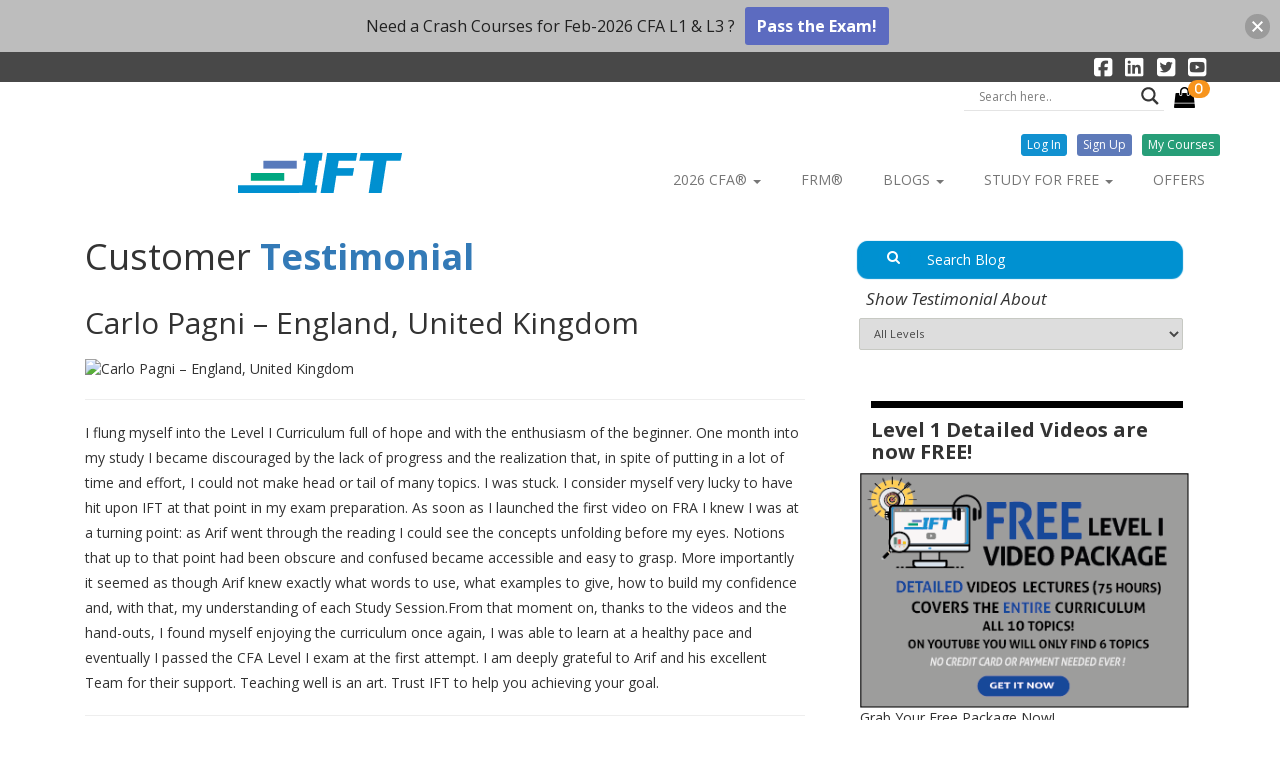

--- FILE ---
content_type: text/html; charset=UTF-8
request_url: https://ift.world/client/hunainpak/
body_size: 32573
content:
<!DOCTYPE html>
<html>
<head>
	
	<meta charset="utf-8">
	<meta http-equiv="X-UA-Compatible" content="IE=edge">
	<meta name="viewport" content="width=device-width, initial-scale=1">
	<link rel="stylesheet" type="text/css" href='//fonts.googleapis.com/css?family=Open+Sans'/>
	<link href='https://fonts.googleapis.com/css?family=Open+Sans+Condensed:light&v1' rel="stylesheet" type="text/css">
    
    <!-- <meta name="description" content="IFT has helped thousands of candidates successfully prepare for all three levels of the CFA Program exam since 2011. IFT provides a complete learning experience and preparation strategy.">
	<meta name="title" content="CFA | IFT World">
	<meta property="og:description" content="IFT has helped thousands of candidates successfully prepare for all three levels of the CFA Program exam since 2011. IFT provides a complete learning experience and preparation strategy.">
	<meta property="og:title" content="CFA | IFT World">
	<meta name="twitter:description" content="IFT has helped thousands of candidates successfully prepare for all three levels of the CFA Program exam since 2011. IFT provides a complete learning experience and preparation strategy.">
	<meta name="twitter:title" content="CFA | IFT World">
	<meta name="keywords" content="cfa study materials, cfa study plan, 101 Concepts, IFT"> -->

	<!-- Google Tag Manager -->
	<script>(function(w,d,s,l,i){w[l]=w[l]||[];w[l].push({'gtm.start':
	new Date().getTime(),event:'gtm.js'});var f=d.getElementsByTagName(s)[0],
	j=d.createElement(s),dl=l!='dataLayer'?'&l='+l:'';j.async=true;j.src=
	'https://www.googletagmanager.com/gtm.js?id='+i+dl;f.parentNode.insertBefore(j,f);
	})(window,document,'script','dataLayer','GTM-MJDBXWZ');</script>
	<!-- End Google Tag Manager -->

	<script>
	(function(i,s,o,g,r,a,m){i['GoogleAnalyticsObject']=r;i[r]=i[r]||function(){
	(i[r].q=i[r].q||[]).push(arguments)},i[r].l=1*new Date();a=s.createElement(o),
	m=s.getElementsByTagName(o)[0];a.async=1;a.src=g;m.parentNode.insertBefore(a,m)
	})(window,document,'script','https://www.google-analytics.com/analytics.js','ga');

	ga('create', 'UA-89109656-2', 'auto');
	ga('send', 'pageview');

	</script>
		<!-- Facebook Pixel Code -->
	<script>
	!function(f,b,e,v,n,t,s)
	{if(f.fbq)return;n=f.fbq=function(){n.callMethod?
	  n.callMethod.apply(n,arguments):n.queue.push(arguments)};
	  if(!f._fbq)f._fbq=n;n.push=n;n.loaded=!0;n.version='2.0';
	  n.queue=[];t=b.createElement(e);t.async=!0;
	  t.src=v;s=b.getElementsByTagName(e)[0];
	  s.parentNode.insertBefore(t,s)}(window, document,'script',
	'https://connect.facebook.net/en_US/fbevents.js');
	  fbq('init', '2116984995286417');
	  fbq('track', 'PageView');
	</script>
	<noscript><img height="1" width="1" alt="fbpixel" style="display:none"
	src="https://www.facebook.com/tr?id=2116984995286417&ev=PageView&noscript=1"
	/></noscript>
	<!-- End Facebook Pixel Code -->
		<!-- Google tag (gtag.js) GA4-->
	<script async src="https://www.googletagmanager.com/gtag/js?id=G-3PTMNLVEKZ"></script>
	<script>
	window.dataLayer = window.dataLayer || [];
	function gtag(){dataLayer.push(arguments);}
	gtag('js', new Date());

	gtag('config', 'G-3PTMNLVEKZ');
	</script>
	<!-- Google tag (gtag.js) GA4-->
	<script type="text/javascript">
	var ajaxurl = "https://ift.world/wp-admin/admin-ajax.php";
	var domainUrl = "https://ift.world";
</script>
		<style>img:is([sizes="auto" i], [sizes^="auto," i]) { contain-intrinsic-size: 3000px 1500px }</style>
	
		<!-- All in One SEO 4.8.6.1 - aioseo.com -->
		<title>Carlo Pagni – England, United Kingdom | IFT World</title>
	<meta name="robots" content="max-image-preview:large" />
	<link rel="canonical" href="https://ift.world/client/hunainpak/" />
	<meta name="generator" content="All in One SEO (AIOSEO) 4.8.6.1" />
		<script type="application/ld+json" class="aioseo-schema">
			{"@context":"https:\/\/schema.org","@graph":[{"@type":"BreadcrumbList","@id":"https:\/\/ift.world\/client\/hunainpak\/#breadcrumblist","itemListElement":[{"@type":"ListItem","@id":"https:\/\/ift.world#listItem","position":1,"name":"Home","item":"https:\/\/ift.world","nextItem":{"@type":"ListItem","@id":"https:\/\/ift.world\/category\/all-levels\/#listItem","name":"All-Levels"}},{"@type":"ListItem","@id":"https:\/\/ift.world\/category\/all-levels\/#listItem","position":2,"name":"All-Levels","item":"https:\/\/ift.world\/category\/all-levels\/","nextItem":{"@type":"ListItem","@id":"https:\/\/ift.world\/client\/hunainpak\/#listItem","name":"Carlo Pagni &#8211; England, United Kingdom"},"previousItem":{"@type":"ListItem","@id":"https:\/\/ift.world#listItem","name":"Home"}},{"@type":"ListItem","@id":"https:\/\/ift.world\/client\/hunainpak\/#listItem","position":3,"name":"Carlo Pagni &#8211; England, United Kingdom","previousItem":{"@type":"ListItem","@id":"https:\/\/ift.world\/category\/all-levels\/#listItem","name":"All-Levels"}}]},{"@type":"Organization","@id":"https:\/\/ift.world\/#organization","name":"IFT World","description":"Step Up and Ace the CFA\u00ae Exams","url":"https:\/\/ift.world\/"},{"@type":"WebPage","@id":"https:\/\/ift.world\/client\/hunainpak\/#webpage","url":"https:\/\/ift.world\/client\/hunainpak\/","name":"Carlo Pagni \u2013 England, United Kingdom | IFT World","inLanguage":"en-US","isPartOf":{"@id":"https:\/\/ift.world\/#website"},"breadcrumb":{"@id":"https:\/\/ift.world\/client\/hunainpak\/#breadcrumblist"},"datePublished":"2016-06-24T09:58:29+05:00","dateModified":"2017-01-17T14:21:18+05:00"},{"@type":"WebSite","@id":"https:\/\/ift.world\/#website","url":"https:\/\/ift.world\/","name":"IFT World","description":"Step Up and Ace the CFA\u00ae Exams","inLanguage":"en-US","publisher":{"@id":"https:\/\/ift.world\/#organization"}}]}
		</script>
		<!-- All in One SEO -->


<script>
MathJax = {
  tex: {
    inlineMath: [['$','$'],['\\(','\\)']], 
    processEscapes: true
  },
  options: {
    ignoreHtmlClass: 'tex2jax_ignore|editor-rich-text'
  }
};

</script>
<link rel='dns-prefetch' href='//www.googletagmanager.com' />
<link rel='dns-prefetch' href='//static.filestackapi.com' />
<link rel='dns-prefetch' href='//www.google.com' />
<link rel='dns-prefetch' href='//fonts.googleapis.com' />
<script type="text/javascript">
/* <![CDATA[ */
window._wpemojiSettings = {"baseUrl":"https:\/\/s.w.org\/images\/core\/emoji\/16.0.1\/72x72\/","ext":".png","svgUrl":"https:\/\/s.w.org\/images\/core\/emoji\/16.0.1\/svg\/","svgExt":".svg","source":{"concatemoji":"https:\/\/ift.world\/wp-includes\/js\/wp-emoji-release.min.js?ver=6.8.3"}};
/*! This file is auto-generated */
!function(s,n){var o,i,e;function c(e){try{var t={supportTests:e,timestamp:(new Date).valueOf()};sessionStorage.setItem(o,JSON.stringify(t))}catch(e){}}function p(e,t,n){e.clearRect(0,0,e.canvas.width,e.canvas.height),e.fillText(t,0,0);var t=new Uint32Array(e.getImageData(0,0,e.canvas.width,e.canvas.height).data),a=(e.clearRect(0,0,e.canvas.width,e.canvas.height),e.fillText(n,0,0),new Uint32Array(e.getImageData(0,0,e.canvas.width,e.canvas.height).data));return t.every(function(e,t){return e===a[t]})}function u(e,t){e.clearRect(0,0,e.canvas.width,e.canvas.height),e.fillText(t,0,0);for(var n=e.getImageData(16,16,1,1),a=0;a<n.data.length;a++)if(0!==n.data[a])return!1;return!0}function f(e,t,n,a){switch(t){case"flag":return n(e,"\ud83c\udff3\ufe0f\u200d\u26a7\ufe0f","\ud83c\udff3\ufe0f\u200b\u26a7\ufe0f")?!1:!n(e,"\ud83c\udde8\ud83c\uddf6","\ud83c\udde8\u200b\ud83c\uddf6")&&!n(e,"\ud83c\udff4\udb40\udc67\udb40\udc62\udb40\udc65\udb40\udc6e\udb40\udc67\udb40\udc7f","\ud83c\udff4\u200b\udb40\udc67\u200b\udb40\udc62\u200b\udb40\udc65\u200b\udb40\udc6e\u200b\udb40\udc67\u200b\udb40\udc7f");case"emoji":return!a(e,"\ud83e\udedf")}return!1}function g(e,t,n,a){var r="undefined"!=typeof WorkerGlobalScope&&self instanceof WorkerGlobalScope?new OffscreenCanvas(300,150):s.createElement("canvas"),o=r.getContext("2d",{willReadFrequently:!0}),i=(o.textBaseline="top",o.font="600 32px Arial",{});return e.forEach(function(e){i[e]=t(o,e,n,a)}),i}function t(e){var t=s.createElement("script");t.src=e,t.defer=!0,s.head.appendChild(t)}"undefined"!=typeof Promise&&(o="wpEmojiSettingsSupports",i=["flag","emoji"],n.supports={everything:!0,everythingExceptFlag:!0},e=new Promise(function(e){s.addEventListener("DOMContentLoaded",e,{once:!0})}),new Promise(function(t){var n=function(){try{var e=JSON.parse(sessionStorage.getItem(o));if("object"==typeof e&&"number"==typeof e.timestamp&&(new Date).valueOf()<e.timestamp+604800&&"object"==typeof e.supportTests)return e.supportTests}catch(e){}return null}();if(!n){if("undefined"!=typeof Worker&&"undefined"!=typeof OffscreenCanvas&&"undefined"!=typeof URL&&URL.createObjectURL&&"undefined"!=typeof Blob)try{var e="postMessage("+g.toString()+"("+[JSON.stringify(i),f.toString(),p.toString(),u.toString()].join(",")+"));",a=new Blob([e],{type:"text/javascript"}),r=new Worker(URL.createObjectURL(a),{name:"wpTestEmojiSupports"});return void(r.onmessage=function(e){c(n=e.data),r.terminate(),t(n)})}catch(e){}c(n=g(i,f,p,u))}t(n)}).then(function(e){for(var t in e)n.supports[t]=e[t],n.supports.everything=n.supports.everything&&n.supports[t],"flag"!==t&&(n.supports.everythingExceptFlag=n.supports.everythingExceptFlag&&n.supports[t]);n.supports.everythingExceptFlag=n.supports.everythingExceptFlag&&!n.supports.flag,n.DOMReady=!1,n.readyCallback=function(){n.DOMReady=!0}}).then(function(){return e}).then(function(){var e;n.supports.everything||(n.readyCallback(),(e=n.source||{}).concatemoji?t(e.concatemoji):e.wpemoji&&e.twemoji&&(t(e.twemoji),t(e.wpemoji)))}))}((window,document),window._wpemojiSettings);
/* ]]> */
</script>
<link rel='stylesheet' id='sdm-styles-css' href='https://ift.world/wp-content/plugins/simple-download-monitor/css/sdm_wp_styles.css?ver=6.8.3' type='text/css' media='all' />
<link rel='stylesheet' id='wp-quicklatex-format-css' href='https://ift.world/wp-content/plugins/wp-quicklatex/css/quicklatex-format.css?ver=6.8.3' type='text/css' media='all' />
<link rel='stylesheet' id='ht_ctc_main_css-css' href='https://ift.world/wp-content/plugins/click-to-chat-for-whatsapp/new/inc/assets/css/main.css?ver=4.27' type='text/css' media='all' />
<style id='wp-emoji-styles-inline-css' type='text/css'>

	img.wp-smiley, img.emoji {
		display: inline !important;
		border: none !important;
		box-shadow: none !important;
		height: 1em !important;
		width: 1em !important;
		margin: 0 0.07em !important;
		vertical-align: -0.1em !important;
		background: none !important;
		padding: 0 !important;
	}
</style>
<style id='pdfemb-pdf-embedder-viewer-style-inline-css' type='text/css'>
.wp-block-pdfemb-pdf-embedder-viewer{max-width:none}

</style>
<link rel='stylesheet' id='contact-form-7-css' href='https://ift.world/wp-content/plugins/contact-form-7/includes/css/styles.css?ver=6.1.2' type='text/css' media='all' />
<link rel='stylesheet' id='filestack-css-css' href='https://ift.world/wp-content/plugins/filestack-upload/css/style.css?ver=3.0.0' type='text/css' media='all' />
<link rel='stylesheet' id='float-menu-css' href='https://ift.world/wp-content/plugins/float-menu/public/assets/css/style.min.css?ver=7.2.2' type='text/css' media='all' />
<link rel='stylesheet' id='float-menu-fontawesome-css' href='https://ift.world/wp-content/plugins/float-menu/vendors/fontawesome/css/all.min.css?ver=7.1' type='text/css' media='all' />
<link rel='stylesheet' id='tiptipcss-css' href='https://ift.world/wp-content/plugins/pricing-table/css/site/common.css?ver=6.8.3' type='text/css' media='all' />
<link rel='stylesheet' id='quiz-maker-css' href='https://ift.world/wp-content/plugins/quiz-maker/public/css/quiz-maker-public.css?ver=6.7.0.69' type='text/css' media='all' />
<link rel='stylesheet' id='uncannyowl-learndash-toolkit-free-css' href='https://ift.world/wp-content/plugins/uncanny-learndash-toolkit/src/assets/frontend/dist/bundle.min.css?ver=3.6.4.4' type='text/css' media='all' />
<link rel='stylesheet' id='videojs-css' href='https://ift.world/wp-content/plugins/videojs-html5-player/videojs/video-js.min.css?ver=6.8.3' type='text/css' media='all' />
<link rel='stylesheet' id='woocommerce-layout-css' href='https://ift.world/wp-content/plugins/woocommerce/assets/css/woocommerce-layout.css?ver=10.2.2' type='text/css' media='all' />
<link rel='stylesheet' id='woocommerce-smallscreen-css' href='https://ift.world/wp-content/plugins/woocommerce/assets/css/woocommerce-smallscreen.css?ver=10.2.2' type='text/css' media='only screen and (max-width: 768px)' />
<link rel='stylesheet' id='woocommerce-general-css' href='https://ift.world/wp-content/plugins/woocommerce/assets/css/woocommerce.css?ver=10.2.2' type='text/css' media='all' />
<style id='woocommerce-inline-inline-css' type='text/css'>
.woocommerce form .form-row .required { visibility: visible; }
</style>
<link rel='stylesheet' id='wpoh-fontawesome-css-css' href='https://ift.world/wp-content/plugins/wp-responsive-testimonials-slider-and-widget/assets/css/font-awesome.min.css?ver=1.5' type='text/css' media='all' />
<link rel='stylesheet' id='wpoh-slick-css-css' href='https://ift.world/wp-content/plugins/wp-responsive-testimonials-slider-and-widget/assets/css/slick.css?ver=1.5' type='text/css' media='all' />
<link rel='stylesheet' id='wpoh-magnific-css-css' href='https://ift.world/wp-content/plugins/wp-responsive-testimonials-slider-and-widget/assets/css/magnific-popup.css?ver=1.5' type='text/css' media='all' />
<link rel='stylesheet' id='my-public-css-css' href='https://ift.world/wp-content/plugins/wp-responsive-testimonials-slider-and-widget/assets/css/testimonials-style.css?ver=1.5' type='text/css' media='all' />
<link rel='stylesheet' id='my-video-js-css-css' href='https://ift.world/wp-content/plugins/wp-responsive-testimonials-slider-and-widget/assets/css/video-js.css?ver=1.5' type='text/css' media='all' />
<link rel='stylesheet' id='learndash_quiz_front_css-css' href='//ift.world/wp-content/plugins/sfwd-lms/themes/legacy/templates/learndash_quiz_front.min.css?ver=4.6.0.1' type='text/css' media='all' />
<link rel='stylesheet' id='jquery-dropdown-css-css' href='//ift.world/wp-content/plugins/sfwd-lms/assets/css/jquery.dropdown.min.css?ver=4.6.0.1' type='text/css' media='all' />
<link rel='stylesheet' id='learndash_lesson_video-css' href='//ift.world/wp-content/plugins/sfwd-lms/themes/legacy/templates/learndash_lesson_video.min.css?ver=4.6.0.1' type='text/css' media='all' />
<link rel='stylesheet' id='njt-nofi-css' href='https://ift.world/wp-content/plugins/notibar/assets/frontend/css/notibar.css?ver=2.1.8' type='text/css' media='all' />
<link rel='stylesheet' id='brands-styles-css' href='https://ift.world/wp-content/plugins/woocommerce/assets/css/brands.css?ver=10.2.2' type='text/css' media='all' />
<link rel='stylesheet' id='loader-btn-css' href='https://ift.world/wp-content/themes/ift/assets/css/loading.css?ver=6.8.3' type='text/css' media='all' />
<link rel='stylesheet' id='loader-btn-css-css' href='https://ift.world/wp-content/themes/ift/assets/css/loading-btn.css?ver=6.8.3' type='text/css' media='all' />
<link rel='stylesheet' id='bootstrap-style-css' href='https://ift.world/wp-content/themes/ift/assets/css/bootstrap.min.css?ver=6.8.3' type='text/css' media='all' />
<link rel='stylesheet' id='fontawesome-style-css' href='https://ift.world/wp-content/themes/ift/assets/css/font-awesome.min.css?ver=6.8.3' type='text/css' media='all' />
<link rel='stylesheet' id='ift_learndash_css-css' href='https://ift.world/wp-content/themes/ift/assets/css/ift_learndash.css?ver=6.8.3' type='text/css' media='all' />
<link rel='stylesheet' id='style-css' href='https://ift.world/wp-content/themes/ift/style.css?ver=0.238' type='text/css' media='all' />
<link rel='stylesheet' id='wpb-google-fonts-css' href='https://fonts.googleapis.com/css?family=Open+Sans%3A300italic%2C400italic%2C700italic%2C400%2C700%2C300&#038;ver=6.8.3' type='text/css' media='all' />
<link rel='stylesheet' id='learndash-front-css' href='//ift.world/wp-content/plugins/sfwd-lms/themes/ld30/assets/css/learndash.min.css?ver=4.6.0.1' type='text/css' media='all' />
<link rel='stylesheet' id='wpdreams-asl-basic-css' href='https://ift.world/wp-content/plugins/ajax-search-lite/css/style.basic.css?ver=4.13.4' type='text/css' media='all' />
<style id='wpdreams-asl-basic-inline-css' type='text/css'>

					div[id*='ajaxsearchlitesettings'].searchsettings .asl_option_inner label {
						font-size: 0px !important;
						color: rgba(0, 0, 0, 0);
					}
					div[id*='ajaxsearchlitesettings'].searchsettings .asl_option_inner label:after {
						font-size: 11px !important;
						position: absolute;
						top: 0;
						left: 0;
						z-index: 1;
					}
					.asl_w_container {
						width: 100%;
						margin: 0px 0px 20px 0px;
						min-width: 200px;
					}
					div[id*='ajaxsearchlite'].asl_m {
						width: 100%;
					}
					div[id*='ajaxsearchliteres'].wpdreams_asl_results div.resdrg span.highlighted {
						font-weight: bold;
						color: rgba(217, 49, 43, 1);
						background-color: rgba(238, 238, 238, 1);
					}
					div[id*='ajaxsearchliteres'].wpdreams_asl_results .results img.asl_image {
						width: 70px;
						height: 70px;
						object-fit: cover;
					}
					div[id*='ajaxsearchlite'].asl_r .results {
						max-height: none;
					}
					div[id*='ajaxsearchlite'].asl_r {
						position: absolute;
					}
				
						div.asl_r.asl_w.vertical .results .item::after {
							display: block;
							position: absolute;
							bottom: 0;
							content: '';
							height: 1px;
							width: 100%;
							background: #D8D8D8;
						}
						div.asl_r.asl_w.vertical .results .item.asl_last_item::after {
							display: none;
						}
					
</style>
<link rel='stylesheet' id='wpdreams-asl-instance-css' href='https://ift.world/wp-content/plugins/ajax-search-lite/css/style-underline.css?ver=4.13.4' type='text/css' media='all' />
<link rel='stylesheet' id='wc-pb-checkout-blocks-css' href='https://ift.world/wp-content/plugins/woocommerce-product-bundles/assets/css/frontend/checkout-blocks.css?ver=8.4.2' type='text/css' media='all' />
<link rel='stylesheet' id='wc-bundle-style-css' href='https://ift.world/wp-content/plugins/woocommerce-product-bundles/assets/css/frontend/woocommerce.css?ver=8.4.2' type='text/css' media='all' />
<link rel='stylesheet' id='avhec-widget-css' href='https://ift.world/wp-content/plugins/extended-categories-widget/4.2/css/avh-ec.widget.css?ver=3.10.0-dev.1' type='text/css' media='all' />
<script type="text/javascript" id="woocommerce-google-analytics-integration-gtag-js-after">
/* <![CDATA[ */
/* Google Analytics for WooCommerce (gtag.js) */
					window.dataLayer = window.dataLayer || [];
					function gtag(){dataLayer.push(arguments);}
					// Set up default consent state.
					for ( const mode of [{"analytics_storage":"denied","ad_storage":"denied","ad_user_data":"denied","ad_personalization":"denied","region":["AT","BE","BG","HR","CY","CZ","DK","EE","FI","FR","DE","GR","HU","IS","IE","IT","LV","LI","LT","LU","MT","NL","NO","PL","PT","RO","SK","SI","ES","SE","GB","CH"]}] || [] ) {
						gtag( "consent", "default", { "wait_for_update": 500, ...mode } );
					}
					gtag("js", new Date());
					gtag("set", "developer_id.dOGY3NW", true);
					gtag("config", "UA-89109656-2", {"track_404":true,"allow_google_signals":true,"logged_in":false,"linker":{"domains":[],"allow_incoming":true},"custom_map":{"dimension1":"logged_in"}});
/* ]]> */
</script>
<script type="text/javascript" src="https://ift.world/wp-includes/js/jquery/jquery.min.js?ver=3.7.1" id="jquery-core-js"></script>
<script type="text/javascript" src="https://ift.world/wp-includes/js/jquery/jquery-migrate.min.js?ver=3.4.1" id="jquery-migrate-js"></script>
<script type="text/javascript" id="sdm-scripts-js-extra">
/* <![CDATA[ */
var sdm_ajax_script = {"ajaxurl":"https:\/\/ift.world\/wp-admin\/admin-ajax.php"};
/* ]]> */
</script>
<script type="text/javascript" src="https://ift.world/wp-content/plugins/simple-download-monitor/js/sdm_wp_scripts.js?ver=6.8.3" id="sdm-scripts-js"></script>
<script type="text/javascript" id="uncannyowl-learndash-toolkit-free-js-extra">
/* <![CDATA[ */
var UncannyToolkit = {"ajax":{"url":"https:\/\/ift.world\/wp-admin\/admin-ajax.php","nonce":"c086abe617"},"integrity":{"shouldPreventConcurrentLogin":false},"i18n":{"dismiss":"Dismiss","preventConcurrentLogin":"Your account has exceeded maximum concurrent login number.","error":{"generic":"Something went wrong. Please, try again"}},"modals":[]};
/* ]]> */
</script>
<script type="text/javascript" src="https://ift.world/wp-content/plugins/uncanny-learndash-toolkit/src/assets/frontend/dist/bundle.min.js?ver=3.6.4.4" id="uncannyowl-learndash-toolkit-free-js"></script>
<script type="text/javascript" id="cartbounty-js-extra">
/* <![CDATA[ */
var cartbounty_co = {"save_custom_fields":"1","checkout_fields":"#email, #billing_email, #billing-country, #billing_country, #billing-first_name, #billing_first_name, #billing-last_name, #billing_last_name, #billing-company, #billing_company, #billing-address_1, #billing_address_1, #billing-address_2, #billing_address_2, #billing-city, #billing_city, #billing-state, #billing_state, #billing-postcode, #billing_postcode, #billing-phone, #billing_phone, #shipping-country, #shipping_country, #shipping-first_name, #shipping_first_name, #shipping-last_name, #shipping_last_name, #shipping-company, #shipping_company, #shipping-address_1, #shipping_address_1, #shipping-address_2, #shipping_address_2, #shipping-city, #shipping_city, #shipping-state, #shipping_state, #shipping-postcode, #shipping_postcode, #shipping-phone, #checkbox-control-1, #ship-to-different-address-checkbox, #checkbox-control-0, #createaccount, #checkbox-control-2, #order-notes textarea, #order_comments","custom_email_selectors":".cartbounty-custom-email-field, .login #username, .wpforms-container input[type=\"email\"], .sgpb-form input[type=\"email\"], .pum-container input[type=\"email\"], .nf-form-cont input[type=\"email\"], .wpcf7 input[type=\"email\"], .fluentform input[type=\"email\"], .sib_signup_form input[type=\"email\"], .mailpoet_form input[type=\"email\"], .tnp input[type=\"email\"], .om-element input[type=\"email\"], .om-holder input[type=\"email\"], .poptin-popup input[type=\"email\"], .gform_wrapper input[type=\"email\"], .paoc-popup input[type=\"email\"], .ays-pb-form input[type=\"email\"], .hustle-form input[type=\"email\"], .et_pb_section input[type=\"email\"], .brave_form_form input[type=\"email\"], .ppsPopupShell input[type=\"email\"], .xoo-el-container input[type=\"email\"], .xoo-el-container input[name=\"xoo-el-username\"]","custom_phone_selectors":".cartbounty-custom-phone-field, .wpforms-container input[type=\"tel\"], .sgpb-form input[type=\"tel\"], .nf-form-cont input[type=\"tel\"], .wpcf7 input[type=\"tel\"], .fluentform input[type=\"tel\"], .om-element input[type=\"tel\"], .om-holder input[type=\"tel\"], .poptin-popup input[type=\"tel\"], .gform_wrapper input[type=\"tel\"], .paoc-popup input[type=\"tel\"], .ays-pb-form input[type=\"tel\"], .hustle-form input[name=\"phone\"], .et_pb_section input[type=\"tel\"], .xoo-el-container input[type=\"tel\"]","custom_button_selectors":".cartbounty-add-to-cart, .add_to_cart_button, .ajax_add_to_cart, .single_add_to_cart_button, .yith-wfbt-submit-button","consent_field":"","email_validation":"^[^\\s@]+@[^\\s@]+\\.[^\\s@]{2,}$","phone_validation":"^[+0-9\\s]\\s?\\d[0-9\\s-.]{6,30}$","nonce":"6f943d403f","ajaxurl":"https:\/\/ift.world\/wp-admin\/admin-ajax.php"};
/* ]]> */
</script>
<script type="text/javascript" src="https://ift.world/wp-content/plugins/woo-save-abandoned-carts/public/js/cartbounty-public.js?ver=8.7" id="cartbounty-js"></script>
<script type="text/javascript" src="https://ift.world/wp-content/plugins/woocommerce/assets/js/jquery-blockui/jquery.blockUI.min.js?ver=2.7.0-wc.10.2.2" id="jquery-blockui-js" defer="defer" data-wp-strategy="defer"></script>
<script type="text/javascript" id="wc-add-to-cart-js-extra">
/* <![CDATA[ */
var wc_add_to_cart_params = {"ajax_url":"\/wp-admin\/admin-ajax.php","wc_ajax_url":"\/?wc-ajax=%%endpoint%%","i18n_view_cart":"View cart","cart_url":"https:\/\/ift.world\/cart\/","is_cart":"","cart_redirect_after_add":"no"};
/* ]]> */
</script>
<script type="text/javascript" src="https://ift.world/wp-content/plugins/woocommerce/assets/js/frontend/add-to-cart.min.js?ver=10.2.2" id="wc-add-to-cart-js" defer="defer" data-wp-strategy="defer"></script>
<script type="text/javascript" src="https://ift.world/wp-content/plugins/woocommerce/assets/js/js-cookie/js.cookie.min.js?ver=2.1.4-wc.10.2.2" id="js-cookie-js" defer="defer" data-wp-strategy="defer"></script>
<script type="text/javascript" id="woocommerce-js-extra">
/* <![CDATA[ */
var woocommerce_params = {"ajax_url":"\/wp-admin\/admin-ajax.php","wc_ajax_url":"\/?wc-ajax=%%endpoint%%","i18n_password_show":"Show password","i18n_password_hide":"Hide password"};
/* ]]> */
</script>
<script type="text/javascript" src="https://ift.world/wp-content/plugins/woocommerce/assets/js/frontend/woocommerce.min.js?ver=10.2.2" id="woocommerce-js" defer="defer" data-wp-strategy="defer"></script>
<script type="text/javascript" src="https://ift.world/wp-content/themes/ift/assets/js/jquery-2.1.4.min.js?ver=0.22" id="jquery-js-js"></script>
<script async type="text/javascript" src="https://ift.world/wp-content/themes/ift/assets/js/jquery.flip.min.js?ver=6.8.3" id="jquery-flip-async-js"></script>
<script async type="text/javascript" src="https://ift.world/wp-content/themes/ift/assets/js/bootstrap.min.js?ver=6.8.3" id="bootstrap-js-async-js"></script>
<script type="text/javascript" src="https://ift.world/wp-content/themes/ift/assets/js/bootbox.min.js?ver=6.8.3" id="bootbox-js-js"></script>
<script type="text/javascript" id="iftapp-js-js-extra">
/* <![CDATA[ */
var wp_vars = {"site_url":"https:\/\/ift.world","is_user_logged_in":"","user_email":""};
/* ]]> */
</script>
<script type="text/javascript" src="https://ift.world/wp-content/themes/ift/assets/js/app.js?ver=0.18" id="iftapp-js-js"></script>
<script defer type="text/javascript" src="https://www.google.com/recaptcha/api.js?ver=0.0.8" id="ift-google-recaptcha-defer-js"></script>
<script async type="text/javascript" src="https://ift.world/wp-content/themes/ift/assets/js/modalpop.js?ver=6.8.3" id="modalpop-js-async-js"></script>
<script type="text/javascript" id="signup-js-defer-js-extra">
/* <![CDATA[ */
var wp_var = {"site_url":"https:\/\/ift.world","is_user_logged_in":""};
/* ]]> */
</script>
<script defer type="text/javascript" src="https://ift.world/wp-content/themes/ift/assets/js/signup.js?ver=0.15" id="signup-js-defer-js"></script>
<script defer type="text/javascript" src="https://ift.world/wp-content/themes/ift/assets/js/reset-pass.js?ver=0.02" id="resetpass-js-defer-js"></script>
<script type="text/javascript" id="enhanced-ecommerce-google-analytics-js-extra">
/* <![CDATA[ */
var ConvAioGlobal = {"nonce":"3542ad7ad7"};
/* ]]> */
</script>
<script data-cfasync="false" data-no-optimize="1" data-pagespeed-no-defer type="text/javascript" src="https://ift.world/wp-content/plugins/enhanced-e-commerce-for-woocommerce-store/public/js/con-gtm-google-analytics.js?ver=7.2.12" id="enhanced-ecommerce-google-analytics-js"></script>
<script data-cfasync="false" data-no-optimize="1" data-pagespeed-no-defer type="text/javascript" id="enhanced-ecommerce-google-analytics-js-after">
/* <![CDATA[ */
tvc_smd={"tvc_wcv":"10.2.2","tvc_wpv":"6.8.3","tvc_eev":"7.2.12","tvc_cnf":{"t_cg":"","t_ec":"0","t_ee":"on","t_df":"","t_gUser":"1","t_UAen":"on","t_thr":"6","t_IPA":"1","t_PrivacyPolicy":"1"},"tvc_sub_data":{"sub_id":"35784","cu_id":"29703","pl_id":"1","ga_tra_option":"BOTH","ga_property_id":"UA-89109656-2","ga_measurement_id":"G-3PTMNLVEKZ","ga_ads_id":"","ga_gmc_id":"","ga_gmc_id_p":"0","op_gtag_js":"1","op_en_e_t":"1","op_rm_t_t":"1","op_dy_rm_t_t":"1","op_li_ga_wi_ads":"0","gmc_is_product_sync":"0","gmc_is_site_verified":"0","gmc_is_domain_claim":"0","gmc_product_count":"0","fb_pixel_id":"","tracking_method":"gtm","user_gtm_id":"conversios-gtm"}};
/* ]]> */
</script>
<script type="text/javascript" src="https://ift.world/wp-content/plugins/wp-quicklatex/js/wp-quicklatex-frontend.js?ver=1.0" id="wp-quicklatex-frontend-js"></script>
<link rel="https://api.w.org/" href="https://ift.world/wp-json/" /><link rel="EditURI" type="application/rsd+xml" title="RSD" href="https://ift.world/xmlrpc.php?rsd" />
<meta name="generator" content="WordPress 6.8.3" />
<meta name="generator" content="WooCommerce 10.2.2" />
<link rel='shortlink' href='https://ift.world/?p=152' />
<link rel="alternate" title="oEmbed (JSON)" type="application/json+oembed" href="https://ift.world/wp-json/oembed/1.0/embed?url=https%3A%2F%2Fift.world%2Fclient%2Fhunainpak%2F" />
<link rel="alternate" title="oEmbed (XML)" type="text/xml+oembed" href="https://ift.world/wp-json/oembed/1.0/embed?url=https%3A%2F%2Fift.world%2Fclient%2Fhunainpak%2F&#038;format=xml" />
<script type="text/javascript">var ajaxurl = "https://ift.world/wp-admin/admin-ajax.php";</script><!-- This site is embedding videos using the Videojs HTML5 Player plugin v1.1.9 - http://wphowto.net/videojs-html5-player-for-wordpress-757 --><!-- Starting: WooCommerce Conversion Tracking (https://wordpress.org/plugins/woocommerce-conversion-tracking/) -->
        <script>
            !function(f,b,e,v,n,t,s){if(f.fbq)return;n=f.fbq=function(){n.callMethod?
            n.callMethod.apply(n,arguments):n.queue.push(arguments)};if(!f._fbq)f._fbq=n;
            n.push=n;n.loaded=!0;n.version='2.0';n.queue=[];t=b.createElement(e);t.async=!0;
            t.src=v;s=b.getElementsByTagName(e)[0];s.parentNode.insertBefore(t,s)}(window,
            document,'script','https://connect.facebook.net/en_US/fbevents.js');

            fbq('init', '2116984995286417', {});fbq('track', 'PageView', {});        </script>
                <script>
            (function (window, document) {
                if (window.wcfbq) return;
                window.wcfbq = (function () {
                    if (arguments.length > 0) {
                        var pixelId, trackType, contentObj;

                        if (typeof arguments[0] == 'string') pixelId = arguments[0];
                        if (typeof arguments[1] == 'string') trackType = arguments[1];
                        if (typeof arguments[2] == 'object') contentObj = arguments[2];

                        var params = [];
                        if (typeof pixelId === 'string' && pixelId.replace(/\s+/gi, '') != '' &&
                        typeof trackType === 'string' && trackType.replace(/\s+/gi, '')) {
                            params.push('id=' + encodeURIComponent(pixelId));
                            switch (trackType) {
                                case 'PageView':
                                case 'ViewContent':
                                case 'Search':
                                case 'AddToCart':
                                case 'InitiateCheckout':
                                case 'AddPaymentInfo':
                                case 'Lead':
                                case 'CompleteRegistration':
                                case 'Purchase':
                                case 'AddToWishlist':
                                    params.push('ev=' + encodeURIComponent(trackType));
                                    break;
                                default:
                                    return;
                            }

                            params.push('dl=' + encodeURIComponent(document.location.href));
                            if (document.referrer) params.push('rl=' + encodeURIComponent(document.referrer));
                            params.push('if=false');
                            params.push('ts=' + new Date().getTime());

                            if (typeof contentObj == 'object') {
                                for (var u in contentObj) {
                                    if (typeof contentObj[u] == 'object' && contentObj[u] instanceof Array) {
                                        if (contentObj[u].length > 0) {
                                            for (var y = 0; y < contentObj[u].length; y++) { contentObj[u][y] = (contentObj[u][y] + '').replace(/^\s+|\s+$/gi, '').replace(/\s+/gi, ' ').replace(/,/gi, '§'); }
                                            params.push('cd[' + u + ']=' + encodeURIComponent(contentObj[u].join(',').replace(/^/gi, '[\'').replace(/$/gi, '\']').replace(/,/gi, '\',\'').replace(/§/gi, '\,')));
                                        }
                                    }
                                    else if (typeof contentObj[u] == 'string')
                                        params.push('cd[' + u + ']=' + encodeURIComponent(contentObj[u]));
                                }
                            }

                            params.push('v=' + encodeURIComponent('2.7.19'));

                            var imgId = new Date().getTime();
                            var img = document.createElement('img');
                            img.id = 'fb_' + imgId, img.src = 'https://www.facebook.com/tr/?' + params.join('&'), img.width = 1, img.height = 1, img.style = 'display:none;';
                            document.body.appendChild(img);
                            window.setTimeout(function () { var t = document.getElementById('fb_' + imgId); t.parentElement.removeChild(t); }, 1000);
                        }
                    }
                });
            })(window, document);
        </script>
                <script type="text/javascript">
            jQuery(function($) {
                $(document).on('added_to_cart', function (event, fragments, dhash, button) {
                    var currencySymbol = $($(button.get()[0]).closest('.product')
                        .find('.woocommerce-Price-currencySymbol').get()[0]).text();

                    var price = $(button.get()[0]).closest('.product').find('.amount').text();
                    var originalPrice = price.split(currencySymbol).slice(-1).pop();

                    wcfbq('2116984995286417', 'AddToCart', {
                        content_ids: [ $(button).data('product_id') ],
                        content_type: 'product',
                        value: originalPrice,
                        currency: 'USD'
                    });
                });
            });
        </script>
                <script async src="https://www.googletagmanager.com/gtag/js?id=AW-831677801"></script>
        <script>
            window.dataLayer = window.dataLayer || [];
            function gtag(){dataLayer.push(arguments)};
            gtag('js', new Date());

            gtag('config', 'AW-831677801');
        </script>
        <!-- End: WooCommerce Conversion Tracking Codes -->
	<noscript><style>.woocommerce-product-gallery{ opacity: 1 !important; }</style></noscript>
					<link rel="preconnect" href="https://fonts.gstatic.com" crossorigin />
				<link rel="preload" as="style" href="//fonts.googleapis.com/css?family=Open+Sans&display=swap" />
								<link rel="stylesheet" href="//fonts.googleapis.com/css?family=Open+Sans&display=swap" media="all" />
				        <script data-cfasync="false" data-no-optimize="1" data-pagespeed-no-defer>
            var tvc_lc = 'USD';
        </script>
        <script data-cfasync="false" data-no-optimize="1" data-pagespeed-no-defer>
            var tvc_lc = 'USD';
        </script>
<script data-cfasync="false" data-pagespeed-no-defer type="text/javascript">
      window.dataLayer = window.dataLayer || [];
      dataLayer.push({"event":"begin_datalayer","cov_ga4_measurment_id":"G-3PTMNLVEKZ","cov_remarketing":"1","conv_track_email":"1","conv_track_phone":"1","conv_track_address":"1","conv_track_page_scroll":"1","conv_track_file_download":"1","conv_track_author":"1","conv_track_signup":"1","conv_track_signin":"1"});
    </script>    <!-- Google Tag Manager by Conversios-->
    <script>
      (function(w, d, s, l, i) {
        w[l] = w[l] || [];
        w[l].push({
          'gtm.start': new Date().getTime(),
          event: 'gtm.js'
        });
        var f = d.getElementsByTagName(s)[0],
          j = d.createElement(s),
          dl = l != 'dataLayer' ? '&l=' + l : '';
        j.async = true;
        j.src =
          'https://www.googletagmanager.com/gtm.js?id=' + i + dl;
        f.parentNode.insertBefore(j, f);
      })(window, document, 'script', 'dataLayer', 'GTM-NGTQ2D2P');
    </script>
    <!-- End Google Tag Manager -->
    <!-- Google Tag Manager (noscript) -->
    <noscript><iframe src="https://www.googletagmanager.com/ns.html?id=GTM-NGTQ2D2P" height="0" width="0" style="display:none;visibility:hidden"></iframe></noscript>
    <!-- End Google Tag Manager (noscript) -->
      <script>
      (window.gaDevIds = window.gaDevIds || []).push('5CDcaG');
    </script>
          <script data-cfasync="false" data-no-optimize="1" data-pagespeed-no-defer>
            var tvc_lc = 'USD';
        </script>
        <script data-cfasync="false" data-no-optimize="1" data-pagespeed-no-defer>
            var tvc_lc = 'USD';
        </script>
<link rel="icon" href="https://ift.world/wp-content/uploads/2019/10/wsi-imageoptim-cropped-wsi-imageoptim-favicon-IFT-final-150x150.png" sizes="32x32" />
<link rel="icon" href="https://ift.world/wp-content/uploads/2019/10/wsi-imageoptim-cropped-wsi-imageoptim-favicon-IFT-final-300x300.png" sizes="192x192" />
<link rel="apple-touch-icon" href="https://ift.world/wp-content/uploads/2019/10/wsi-imageoptim-cropped-wsi-imageoptim-favicon-IFT-final-180x180.png" />
<meta name="msapplication-TileImage" content="https://ift.world/wp-content/uploads/2019/10/wsi-imageoptim-cropped-wsi-imageoptim-favicon-IFT-final-300x300.png" />
		<style type="text/css" id="wp-custom-css">
			.su-button {
    margin-right: 10px;
    margin-top: 0px;
}

@media only screen and (max-width: 768px) {
.su-button {
    margin-right: 10px;
    margin-top: 10px;
}
}

@media only screen and (max-width: 480px) {
.su-button {
    margin-right: 0px;
    margin-top: 10px;
}
}		</style>
		</head>


<script language="JavaScript">
        function disableCtrlKeyCombination(e)
        {
                //list all CTRL + key combinations you want to disable
                var forbiddenKeys = new Array("a", "s", "c");
                var key;
                var isCtrl;

                if(window.event)
                {
                        key = window.event.keyCode;     //IE
                        if(window.event.ctrlKey)
                                isCtrl = true;
                        else
                                isCtrl = false;
                }
                else
                {
                        key = e.which;     //firefox
                        if(e.ctrlKey)
                                isCtrl = true;
                        else
                                isCtrl = false;
                }

                //if ctrl is pressed check if other key is in forbidenKeys array
                if(isCtrl)
                {
                    for (i = 0; i < forbiddenKeys.length; i++)
                        {
                                //case-insensitive comparation
                            if (forbiddenKeys[i].toLowerCase() == String.fromCharCode(key).toLowerCase())
                                {
//                                    alert("Key combination CTRL + "
//                                                + String.fromCharCode(key)
//                                                + " has been disabled.");                                    
                                        return false;
                                }
                        }
                }
                return true;
        }
    </script>
    	<body>
	
	<!-- Google Tag Manager (noscript) -->
<noscript><iframe src="https://www.googletagmanager.com/ns.html?id=GTM-MJDBXWZ"
height="0" width="0" style="display:none;visibility:hidden"></iframe></noscript>
<!-- End Google Tag Manager (noscript) -->

	<div class="header">
		<div class="container-fluid topbar-content">
			<div class="container">
				<div class="social-icons text-right">
					<a href="https://www.facebook.com/Pass.with.IFT" class="headIcon facebook" target="_blank"><span class="fab fa-facebook-square"></span></a>
					<a href="https://www.linkedin.com/company/irfanullah-financial-training" class="headIcon linkedin" target="_blank"><span class="fab fa-linkedin-square"></span></a>
					<a href="https://twitter.com/arifirfanullah" class="headIcon twitter" target="_blank"><span class="fab fa-twitter-square"></span></a>
					<!--<a href="https://plus.google.com/+arifirfanullah-cfa" class="headIcon google-plus" target="_blank"><span class="fa fa-google-plus-square"></span></a>-->
					<a href="https://www.youtube.com/user/arifirfanullah" class="headIcon youtube" target="_blank"><span class="fab fa-youtube-square"></span></a>
				</div>

				<!-- Sale Work -->
				
                <!-- <div class="col-md-2"></div>
				<div class="col-md-8">
					<div class="saleCol">
						<p class="text-center">IFT Summer Sale is Live! <a href="https://ift.world/summer-sale/">Avail up to 50% Discount Now!</a></p>
					</div>
				</div> -->
				<!-- <div class="col-md-2">
					<div class="social-icons text-right">
						<a href="https://www.facebook.com/Pass.with.IFT" class="headIcon facebook" target="_blank"><span class="fa fa-facebook-square"></span></a>
						<a href="https://www.linkedin.com/company/irfanullah-financial-training" class="headIcon linkedin" target="_blank"><span class="fa fa-linkedin-square"></span></a>
						<a href="https://twitter.com/arifirfanullah" class="headIcon twitter" target="_blank"><span class="fa fa-twitter-square"></span></a> -->
						<!--<a href="https://plus.google.com/+arifirfanullah-cfa" class="headIcon google-plus" target="_blank"><span class="fa fa-google-plus-square"></span></a>-->
						<!-- <a href="https://www.youtube.com/user/arifirfanullah" class="headIcon youtube" target="_blank"><span class="fab fa-youtube-square"></span></a>
					</div>
				</div> -->
				
				<!-- Sale Work -->
			</div>
		</div><!-- container end -->

		<!-- search box -->
		<div class="container">
			<div class="row search-bar">
				<div class="col-lg-6 pull-right">
					<div class="social-icons pull-right" style="margin-right: 10px;">
						<a href="https://ift.world/cart/"><i class="fa fa-shopping-bag sbag" aria-hidden="true"><span class="badge cartbadge">0</span></i></a>
					</div>
					<div class="pull-right" style="margin-right:10px">
						<div class="asl_w_container asl_w_container_1" data-id="1" data-instance="1">
	<div id='ajaxsearchlite1'
		data-id="1"
		data-instance="1"
		class="asl_w asl_m asl_m_1 asl_m_1_1">
		<div class="probox">

	
	<div class='prosettings'  data-opened=0>
				<div class='innericon'>
			<svg version="1.1" xmlns="http://www.w3.org/2000/svg" xmlns:xlink="http://www.w3.org/1999/xlink" x="0px" y="0px" width="22" height="22" viewBox="0 0 512 512" enable-background="new 0 0 512 512" xml:space="preserve">
					<polygon transform = "rotate(90 256 256)" points="142.332,104.886 197.48,50 402.5,256 197.48,462 142.332,407.113 292.727,256 "/>
				</svg>
		</div>
	</div>

	
	
	<div class='proinput'>
		<form role="search" action='#' autocomplete="off"
				aria-label="Search form">
			<input aria-label="Search input"
					type='search' class='orig'
					tabindex="0"
					name='phrase'
					placeholder='Search here..'
					value=''
					autocomplete="off"/>
			<input aria-label="Search autocomplete input"
					type='text'
					class='autocomplete'
					tabindex="-1"
					name='phrase'
					value=''
					autocomplete="off" disabled/>
			<input type='submit' value="Start search" style='width:0; height: 0; visibility: hidden;'>
		</form>
	</div>

	
	
	<button class='promagnifier' tabindex="0" aria-label="Search magnifier button">
				<span class='innericon' style="display:block;">
			<svg version="1.1" xmlns="http://www.w3.org/2000/svg" xmlns:xlink="http://www.w3.org/1999/xlink" x="0px" y="0px" width="22" height="22" viewBox="0 0 512 512" enable-background="new 0 0 512 512" xml:space="preserve">
					<path d="M460.355,421.59L353.844,315.078c20.041-27.553,31.885-61.437,31.885-98.037
						C385.729,124.934,310.793,50,218.686,50C126.58,50,51.645,124.934,51.645,217.041c0,92.106,74.936,167.041,167.041,167.041
						c34.912,0,67.352-10.773,94.184-29.158L419.945,462L460.355,421.59z M100.631,217.041c0-65.096,52.959-118.056,118.055-118.056
						c65.098,0,118.057,52.959,118.057,118.056c0,65.096-52.959,118.056-118.057,118.056C153.59,335.097,100.631,282.137,100.631,217.041
						z"/>
				</svg>
		</span>
	</button>

	
	
	<div class='proloading'>

		<div class="asl_loader"><div class="asl_loader-inner asl_simple-circle"></div></div>

			</div>

			<div class='proclose'>
			<svg version="1.1" xmlns="http://www.w3.org/2000/svg" xmlns:xlink="http://www.w3.org/1999/xlink" x="0px"
				y="0px"
				width="12" height="12" viewBox="0 0 512 512" enable-background="new 0 0 512 512"
				xml:space="preserve">
				<polygon points="438.393,374.595 319.757,255.977 438.378,137.348 374.595,73.607 255.995,192.225 137.375,73.622 73.607,137.352 192.246,255.983 73.622,374.625 137.352,438.393 256.002,319.734 374.652,438.378 "/>
			</svg>
		</div>
	
	
</div>	</div>
	<div class='asl_data_container' style="display:none !important;">
		<div class="asl_init_data wpdreams_asl_data_ct"
	style="display:none !important;"
	id="asl_init_id_1"
	data-asl-id="1"
	data-asl-instance="1"
	data-settings="{&quot;homeurl&quot;:&quot;https:\/\/ift.world\/&quot;,&quot;resultstype&quot;:&quot;vertical&quot;,&quot;resultsposition&quot;:&quot;hover&quot;,&quot;itemscount&quot;:4,&quot;charcount&quot;:3,&quot;highlight&quot;:false,&quot;highlightWholewords&quot;:true,&quot;singleHighlight&quot;:false,&quot;scrollToResults&quot;:{&quot;enabled&quot;:false,&quot;offset&quot;:0},&quot;resultareaclickable&quot;:1,&quot;autocomplete&quot;:{&quot;enabled&quot;:false,&quot;lang&quot;:&quot;en&quot;,&quot;trigger_charcount&quot;:0},&quot;mobile&quot;:{&quot;menu_selector&quot;:&quot;#menu-toggle&quot;},&quot;trigger&quot;:{&quot;click&quot;:&quot;results_page&quot;,&quot;click_location&quot;:&quot;same&quot;,&quot;update_href&quot;:false,&quot;return&quot;:&quot;results_page&quot;,&quot;return_location&quot;:&quot;same&quot;,&quot;facet&quot;:true,&quot;type&quot;:true,&quot;redirect_url&quot;:&quot;?s={phrase}&quot;,&quot;delay&quot;:300},&quot;animations&quot;:{&quot;pc&quot;:{&quot;settings&quot;:{&quot;anim&quot;:&quot;fadedrop&quot;,&quot;dur&quot;:300},&quot;results&quot;:{&quot;anim&quot;:&quot;fadedrop&quot;,&quot;dur&quot;:300},&quot;items&quot;:&quot;voidanim&quot;},&quot;mob&quot;:{&quot;settings&quot;:{&quot;anim&quot;:&quot;fadedrop&quot;,&quot;dur&quot;:300},&quot;results&quot;:{&quot;anim&quot;:&quot;fadedrop&quot;,&quot;dur&quot;:300},&quot;items&quot;:&quot;voidanim&quot;}},&quot;autop&quot;:{&quot;state&quot;:true,&quot;phrase&quot;:&quot;&quot;,&quot;count&quot;:&quot;1&quot;},&quot;resPage&quot;:{&quot;useAjax&quot;:false,&quot;selector&quot;:&quot;#main&quot;,&quot;trigger_type&quot;:true,&quot;trigger_facet&quot;:true,&quot;trigger_magnifier&quot;:false,&quot;trigger_return&quot;:false},&quot;resultsSnapTo&quot;:&quot;left&quot;,&quot;results&quot;:{&quot;width&quot;:&quot;auto&quot;,&quot;width_tablet&quot;:&quot;auto&quot;,&quot;width_phone&quot;:&quot;auto&quot;},&quot;settingsimagepos&quot;:&quot;right&quot;,&quot;closeOnDocClick&quot;:true,&quot;overridewpdefault&quot;:false,&quot;override_method&quot;:&quot;get&quot;}"></div>
	<div id="asl_hidden_data">
		<svg style="position:absolute" height="0" width="0">
			<filter id="aslblur">
				<feGaussianBlur in="SourceGraphic" stdDeviation="4"/>
			</filter>
		</svg>
		<svg style="position:absolute" height="0" width="0">
			<filter id="no_aslblur"></filter>
		</svg>
	</div>
	</div>

	<div id='ajaxsearchliteres1'
	class='vertical wpdreams_asl_results asl_w asl_r asl_r_1 asl_r_1_1'>

	
	<div class="results">

		
		<div class="resdrg">
		</div>

		
	</div>

	
	
</div>

	<div id='__original__ajaxsearchlitesettings1'
		data-id="1"
		class="searchsettings wpdreams_asl_settings asl_w asl_s asl_s_1">
		<form name='options'
		aria-label="Search settings form"
		autocomplete = 'off'>

	
	
	<input type="hidden" name="filters_changed" style="display:none;" value="0">
	<input type="hidden" name="filters_initial" style="display:none;" value="1">

	<div class="asl_option_inner hiddend">
		<input type='hidden' name='qtranslate_lang' id='qtranslate_lang'
				value='0'/>
	</div>

	
	
	<fieldset class="asl_sett_scroll">
		<legend style="display: none;">Generic selectors</legend>
		<div class="asl_option" tabindex="0">
			<div class="asl_option_inner">
				<input type="checkbox" value="exact"
						aria-label="Exact matches only"
						name="asl_gen[]" />
				<div class="asl_option_checkbox"></div>
			</div>
			<div class="asl_option_label">
				Exact matches only			</div>
		</div>
		<div class="asl_option" tabindex="0">
			<div class="asl_option_inner">
				<input type="checkbox" value="title"
						aria-label="Search in title"
						name="asl_gen[]"  checked="checked"/>
				<div class="asl_option_checkbox"></div>
			</div>
			<div class="asl_option_label">
				Search in title			</div>
		</div>
		<div class="asl_option" tabindex="0">
			<div class="asl_option_inner">
				<input type="checkbox" value="content"
						aria-label="Search in content"
						name="asl_gen[]"  checked="checked"/>
				<div class="asl_option_checkbox"></div>
			</div>
			<div class="asl_option_label">
				Search in content			</div>
		</div>
		<div class="asl_option_inner hiddend">
			<input type="checkbox" value="excerpt"
					aria-label="Search in excerpt"
					name="asl_gen[]"  checked="checked"/>
			<div class="asl_option_checkbox"></div>
		</div>
	</fieldset>
	<fieldset class="asl_sett_scroll">
		<legend style="display: none;">Post Type Selectors</legend>
					<div class="asl_option" tabindex="0">
				<div class="asl_option_inner">
					<input type="checkbox" value="post"
							aria-label="Search in posts"
							name="customset[]" checked="checked"/>
					<div class="asl_option_checkbox"></div>
				</div>
				<div class="asl_option_label">
					Search in posts				</div>
			</div>
						<div class="asl_option" tabindex="0">
				<div class="asl_option_inner">
					<input type="checkbox" value="page"
							aria-label="Search in pages"
							name="customset[]" checked="checked"/>
					<div class="asl_option_checkbox"></div>
				</div>
				<div class="asl_option_label">
					Search in pages				</div>
			</div>
						<div class="asl_option_inner hiddend">
				<input type="checkbox" value="wp-types-group"
						aria-label="Hidden option, ignore please"
						name="customset[]" checked="checked"/>
			</div>
						<div class="asl_option_inner hiddend">
				<input type="checkbox" value="wp-types-user-group"
						aria-label="Hidden option, ignore please"
						name="customset[]" checked="checked"/>
			</div>
						<div class="asl_option_inner hiddend">
				<input type="checkbox" value="wp-types-term-group"
						aria-label="Hidden option, ignore please"
						name="customset[]" checked="checked"/>
			</div>
						<div class="asl_option_inner hiddend">
				<input type="checkbox" value="acf"
						aria-label="Hidden option, ignore please"
						name="customset[]" checked="checked"/>
			</div>
						<div class="asl_option_inner hiddend">
				<input type="checkbox" value="product"
						aria-label="Hidden option, ignore please"
						name="customset[]" checked="checked"/>
			</div>
						<div class="asl_option_inner hiddend">
				<input type="checkbox" value="product_variation"
						aria-label="Hidden option, ignore please"
						name="customset[]" checked="checked"/>
			</div>
						<div class="asl_option_inner hiddend">
				<input type="checkbox" value="shop_order"
						aria-label="Hidden option, ignore please"
						name="customset[]" checked="checked"/>
			</div>
						<div class="asl_option_inner hiddend">
				<input type="checkbox" value="shop_order_refund"
						aria-label="Hidden option, ignore please"
						name="customset[]" checked="checked"/>
			</div>
						<div class="asl_option_inner hiddend">
				<input type="checkbox" value="shop_coupon"
						aria-label="Hidden option, ignore please"
						name="customset[]" checked="checked"/>
			</div>
						<div class="asl_option_inner hiddend">
				<input type="checkbox" value="shop_webhook"
						aria-label="Hidden option, ignore please"
						name="customset[]" checked="checked"/>
			</div>
						<div class="asl_option_inner hiddend">
				<input type="checkbox" value="wpcf7_contact_form"
						aria-label="Hidden option, ignore please"
						name="customset[]" checked="checked"/>
			</div>
						<div class="asl_option_inner hiddend">
				<input type="checkbox" value="pricing-table"
						aria-label="Hidden option, ignore please"
						name="customset[]" checked="checked"/>
			</div>
						<div class="asl_option_inner hiddend">
				<input type="checkbox" value="sdm_downloads"
						aria-label="Hidden option, ignore please"
						name="customset[]" checked="checked"/>
			</div>
						<div class="asl_option_inner hiddend">
				<input type="checkbox" value="google_maps"
						aria-label="Hidden option, ignore please"
						name="customset[]" checked="checked"/>
			</div>
				</fieldset>
	
		<fieldset>
							<legend>Filter by Categories</legend>
						<div class='categoryfilter asl_sett_scroll'>
									<div class="asl_option" tabindex="0">
						<div class="asl_option_inner">
							<input type="checkbox" value="97"
									aria-label="101 concepts level I"
									name="categoryset[]" checked="checked"/>
							<div class="asl_option_checkbox"></div>
						</div>
						<div class="asl_option_label">
							101 concepts level I						</div>
					</div>
										<div class="asl_option" tabindex="0">
						<div class="asl_option_inner">
							<input type="checkbox" value="718"
									aria-label="101 concepts level II"
									name="categoryset[]" checked="checked"/>
							<div class="asl_option_checkbox"></div>
						</div>
						<div class="asl_option_label">
							101 concepts level II						</div>
					</div>
										<div class="asl_option" tabindex="0">
						<div class="asl_option_inner">
							<input type="checkbox" value="77"
									aria-label="2021 Level I Corporate Finance Full Videos"
									name="categoryset[]" checked="checked"/>
							<div class="asl_option_checkbox"></div>
						</div>
						<div class="asl_option_label">
							2021 Level I Corporate Finance Full Videos						</div>
					</div>
										<div class="asl_option" tabindex="0">
						<div class="asl_option_inner">
							<input type="checkbox" value="79"
									aria-label="2021 Level I Economics Full Videos"
									name="categoryset[]" checked="checked"/>
							<div class="asl_option_checkbox"></div>
						</div>
						<div class="asl_option_label">
							2021 Level I Economics Full Videos						</div>
					</div>
										<div class="asl_option" tabindex="0">
						<div class="asl_option_inner">
							<input type="checkbox" value="87"
									aria-label="2021 Level I Ethics Full Videos"
									name="categoryset[]" checked="checked"/>
							<div class="asl_option_checkbox"></div>
						</div>
						<div class="asl_option_label">
							2021 Level I Ethics Full Videos						</div>
					</div>
										<div class="asl_option" tabindex="0">
						<div class="asl_option_inner">
							<input type="checkbox" value="78"
									aria-label="2021 Level I FRA Full Videos"
									name="categoryset[]" checked="checked"/>
							<div class="asl_option_checkbox"></div>
						</div>
						<div class="asl_option_label">
							2021 Level I FRA Full Videos						</div>
					</div>
										<div class="asl_option" tabindex="0">
						<div class="asl_option_inner">
							<input type="checkbox" value="76"
									aria-label="2021 Level I Portfolio Management Full Videos"
									name="categoryset[]" checked="checked"/>
							<div class="asl_option_checkbox"></div>
						</div>
						<div class="asl_option_label">
							2021 Level I Portfolio Management Full Videos						</div>
					</div>
										<div class="asl_option" tabindex="0">
						<div class="asl_option_inner">
							<input type="checkbox" value="80"
									aria-label="2021 Level I Quantitative Methods Full Videos"
									name="categoryset[]" checked="checked"/>
							<div class="asl_option_checkbox"></div>
						</div>
						<div class="asl_option_label">
							2021 Level I Quantitative Methods Full Videos						</div>
					</div>
										<div class="asl_option" tabindex="0">
						<div class="asl_option_inner">
							<input type="checkbox" value="82"
									aria-label="Advice and How to Study Videos"
									name="categoryset[]" checked="checked"/>
							<div class="asl_option_checkbox"></div>
						</div>
						<div class="asl_option_label">
							Advice and How to Study Videos						</div>
					</div>
										<div class="asl_option" tabindex="0">
						<div class="asl_option_inner">
							<input type="checkbox" value="11"
									aria-label="All-Levels"
									name="categoryset[]" checked="checked"/>
							<div class="asl_option_checkbox"></div>
						</div>
						<div class="asl_option_label">
							All-Levels						</div>
					</div>
										<div class="asl_option" tabindex="0">
						<div class="asl_option_inner">
							<input type="checkbox" value="694"
									aria-label="Alternative Investments"
									name="categoryset[]" checked="checked"/>
							<div class="asl_option_checkbox"></div>
						</div>
						<div class="asl_option_label">
							Alternative Investments						</div>
					</div>
										<div class="asl_option" tabindex="0">
						<div class="asl_option_inner">
							<input type="checkbox" value="2551"
									aria-label="Alternative Investments (AI)"
									name="categoryset[]" checked="checked"/>
							<div class="asl_option_checkbox"></div>
						</div>
						<div class="asl_option_label">
							Alternative Investments (AI)						</div>
					</div>
										<div class="asl_option" tabindex="0">
						<div class="asl_option_inner">
							<input type="checkbox" value="384"
									aria-label="BookLet Top Level"
									name="categoryset[]" checked="checked"/>
							<div class="asl_option_checkbox"></div>
						</div>
						<div class="asl_option_label">
							BookLet Top Level						</div>
					</div>
										<div class="asl_option" tabindex="0">
						<div class="asl_option_inner">
							<input type="checkbox" value="385"
									aria-label="Corporate Issuers"
									name="categoryset[]" checked="checked"/>
							<div class="asl_option_checkbox"></div>
						</div>
						<div class="asl_option_label">
							Corporate Issuers						</div>
					</div>
										<div class="asl_option" tabindex="0">
						<div class="asl_option_inner">
							<input type="checkbox" value="2546"
									aria-label="Corporate Issuers (CI)"
									name="categoryset[]" checked="checked"/>
							<div class="asl_option_checkbox"></div>
						</div>
						<div class="asl_option_label">
							Corporate Issuers (CI)						</div>
					</div>
										<div class="asl_option" tabindex="0">
						<div class="asl_option_inner">
							<input type="checkbox" value="81"
									aria-label="Demystified Videos"
									name="categoryset[]" checked="checked"/>
							<div class="asl_option_checkbox"></div>
						</div>
						<div class="asl_option_label">
							Demystified Videos						</div>
					</div>
										<div class="asl_option" tabindex="0">
						<div class="asl_option_inner">
							<input type="checkbox" value="386"
									aria-label="Derivatives"
									name="categoryset[]" checked="checked"/>
							<div class="asl_option_checkbox"></div>
						</div>
						<div class="asl_option_label">
							Derivatives						</div>
					</div>
										<div class="asl_option" tabindex="0">
						<div class="asl_option_inner">
							<input type="checkbox" value="2550"
									aria-label="Derivatives (DV)"
									name="categoryset[]" checked="checked"/>
							<div class="asl_option_checkbox"></div>
						</div>
						<div class="asl_option_label">
							Derivatives (DV)						</div>
					</div>
										<div class="asl_option" tabindex="0">
						<div class="asl_option_inner">
							<input type="checkbox" value="387"
									aria-label="Economics"
									name="categoryset[]" checked="checked"/>
							<div class="asl_option_checkbox"></div>
						</div>
						<div class="asl_option_label">
							Economics						</div>
					</div>
										<div class="asl_option" tabindex="0">
						<div class="asl_option_inner">
							<input type="checkbox" value="2544"
									aria-label="Economics (EC)"
									name="categoryset[]" checked="checked"/>
							<div class="asl_option_checkbox"></div>
						</div>
						<div class="asl_option_label">
							Economics (EC)						</div>
					</div>
										<div class="asl_option" tabindex="0">
						<div class="asl_option_inner">
							<input type="checkbox" value="388"
									aria-label="Equity"
									name="categoryset[]" checked="checked"/>
							<div class="asl_option_checkbox"></div>
						</div>
						<div class="asl_option_label">
							Equity						</div>
					</div>
										<div class="asl_option" tabindex="0">
						<div class="asl_option_inner">
							<input type="checkbox" value="2548"
									aria-label="Equity Investments (EI)"
									name="categoryset[]" checked="checked"/>
							<div class="asl_option_checkbox"></div>
						</div>
						<div class="asl_option_label">
							Equity Investments (EI)						</div>
					</div>
										<div class="asl_option" tabindex="0">
						<div class="asl_option_inner">
							<input type="checkbox" value="2552"
									aria-label="Ethical and Professional Standards (ES)"
									name="categoryset[]" checked="checked"/>
							<div class="asl_option_checkbox"></div>
						</div>
						<div class="asl_option_label">
							Ethical and Professional Standards (ES)						</div>
					</div>
										<div class="asl_option" tabindex="0">
						<div class="asl_option_inner">
							<input type="checkbox" value="389"
									aria-label="Ethics"
									name="categoryset[]" checked="checked"/>
							<div class="asl_option_checkbox"></div>
						</div>
						<div class="asl_option_label">
							Ethics						</div>
					</div>
										<div class="asl_option" tabindex="0">
						<div class="asl_option_inner">
							<input type="checkbox" value="14"
									aria-label="featured"
									name="categoryset[]" checked="checked"/>
							<div class="asl_option_checkbox"></div>
						</div>
						<div class="asl_option_label">
							featured						</div>
					</div>
										<div class="asl_option" tabindex="0">
						<div class="asl_option_inner">
							<input type="checkbox" value="390"
									aria-label="Financial Reporting and Analysis"
									name="categoryset[]" checked="checked"/>
							<div class="asl_option_checkbox"></div>
						</div>
						<div class="asl_option_label">
							Financial Reporting and Analysis						</div>
					</div>
										<div class="asl_option" tabindex="0">
						<div class="asl_option_inner">
							<input type="checkbox" value="2547"
									aria-label="Financial Statement Analysis (FSA)"
									name="categoryset[]" checked="checked"/>
							<div class="asl_option_checkbox"></div>
						</div>
						<div class="asl_option_label">
							Financial Statement Analysis (FSA)						</div>
					</div>
										<div class="asl_option" tabindex="0">
						<div class="asl_option_inner">
							<input type="checkbox" value="391"
									aria-label="Fixed Income"
									name="categoryset[]" checked="checked"/>
							<div class="asl_option_checkbox"></div>
						</div>
						<div class="asl_option_label">
							Fixed Income						</div>
					</div>
										<div class="asl_option" tabindex="0">
						<div class="asl_option_inner">
							<input type="checkbox" value="2549"
									aria-label="Fixed Income (FI)"
									name="categoryset[]" checked="checked"/>
							<div class="asl_option_checkbox"></div>
						</div>
						<div class="asl_option_label">
							Fixed Income (FI)						</div>
					</div>
										<div class="asl_option" tabindex="0">
						<div class="asl_option_inner">
							<input type="checkbox" value="12"
									aria-label="Level I"
									name="categoryset[]" checked="checked"/>
							<div class="asl_option_checkbox"></div>
						</div>
						<div class="asl_option_label">
							Level I						</div>
					</div>
										<div class="asl_option" tabindex="0">
						<div class="asl_option_inner">
							<input type="checkbox" value="16"
									aria-label="Level II"
									name="categoryset[]" checked="checked"/>
							<div class="asl_option_checkbox"></div>
						</div>
						<div class="asl_option_label">
							Level II						</div>
					</div>
										<div class="asl_option" tabindex="0">
						<div class="asl_option_inner">
							<input type="checkbox" value="17"
									aria-label="Level III"
									name="categoryset[]" checked="checked"/>
							<div class="asl_option_checkbox"></div>
						</div>
						<div class="asl_option_label">
							Level III						</div>
					</div>
										<div class="asl_option" tabindex="0">
						<div class="asl_option_inner">
							<input type="checkbox" value="2615"
									aria-label="LM01 Alternative Investment Features, Methods, and Structures"
									name="categoryset[]" checked="checked"/>
							<div class="asl_option_checkbox"></div>
						</div>
						<div class="asl_option_label">
							LM01 Alternative Investment Features, Methods, and Structures						</div>
					</div>
										<div class="asl_option" tabindex="0">
						<div class="asl_option_inner">
							<input type="checkbox" value="2517"
									aria-label="LM01 Categories, Characteristics, and Compensation Structures of Alternative Investments"
									name="categoryset[]" checked="checked"/>
							<div class="asl_option_checkbox"></div>
						</div>
						<div class="asl_option_label">
							LM01 Categories, Characteristics, and Compensation Structures of Alternative Investments						</div>
					</div>
										<div class="asl_option" tabindex="0">
						<div class="asl_option_inner">
							<input type="checkbox" value="2504"
									aria-label="LM01 Corporate Structures and Ownership"
									name="categoryset[]" checked="checked"/>
							<div class="asl_option_checkbox"></div>
						</div>
						<div class="asl_option_label">
							LM01 Corporate Structures and Ownership						</div>
					</div>
										<div class="asl_option" tabindex="0">
						<div class="asl_option_inner">
							<input type="checkbox" value="2507"
									aria-label="LM01 Derivative Instrument and Derivative Market Features"
									name="categoryset[]" checked="checked"/>
							<div class="asl_option_checkbox"></div>
						</div>
						<div class="asl_option_label">
							LM01 Derivative Instrument and Derivative Market Features						</div>
					</div>
										<div class="asl_option" tabindex="0">
						<div class="asl_option_inner">
							<input type="checkbox" value="2605"
									aria-label="LM01 Derivative Instrument and Derivative Market Features"
									name="categoryset[]" checked="checked"/>
							<div class="asl_option_checkbox"></div>
						</div>
						<div class="asl_option_label">
							LM01 Derivative Instrument and Derivative Market Features						</div>
					</div>
										<div class="asl_option" tabindex="0">
						<div class="asl_option_inner">
							<input type="checkbox" value="2622"
									aria-label="LM01 Ethics and Trust in the Investment Profession"
									name="categoryset[]" checked="checked"/>
							<div class="asl_option_checkbox"></div>
						</div>
						<div class="asl_option_label">
							LM01 Ethics and Trust in the Investment Profession						</div>
					</div>
										<div class="asl_option" tabindex="0">
						<div class="asl_option_inner">
							<input type="checkbox" value="395"
									aria-label="LM01 Ethics and Trust in the Investment Profession"
									name="categoryset[]" checked="checked"/>
							<div class="asl_option_checkbox"></div>
						</div>
						<div class="asl_option_label">
							LM01 Ethics and Trust in the Investment Profession						</div>
					</div>
										<div class="asl_option" tabindex="0">
						<div class="asl_option_inner">
							<input type="checkbox" value="2586"
									aria-label="LM01 Fixed-Income Instrument Features"
									name="categoryset[]" checked="checked"/>
							<div class="asl_option_checkbox"></div>
						</div>
						<div class="asl_option_label">
							LM01 Fixed-Income Instrument Features						</div>
					</div>
										<div class="asl_option" tabindex="0">
						<div class="asl_option_inner">
							<input type="checkbox" value="772"
									aria-label="LM01 Fixed-Income Securities: Defining Elements"
									name="categoryset[]" checked="checked"/>
							<div class="asl_option_checkbox"></div>
						</div>
						<div class="asl_option_label">
							LM01 Fixed-Income Securities: Defining Elements						</div>
					</div>
										<div class="asl_option" tabindex="0">
						<div class="asl_option_inner">
							<input type="checkbox" value="748"
									aria-label="LM01 Introduction to Financial Statement Analysis"
									name="categoryset[]" checked="checked"/>
							<div class="asl_option_checkbox"></div>
						</div>
						<div class="asl_option_label">
							LM01 Introduction to Financial Statement Analysis						</div>
					</div>
										<div class="asl_option" tabindex="0">
						<div class="asl_option_inner">
							<input type="checkbox" value="2566"
									aria-label="LM01 Introduction to Financial Statement Analysis"
									name="categoryset[]" checked="checked"/>
							<div class="asl_option_checkbox"></div>
						</div>
						<div class="asl_option_label">
							LM01 Introduction to Financial Statement Analysis						</div>
					</div>
										<div class="asl_option" tabindex="0">
						<div class="asl_option_inner">
							<input type="checkbox" value="2578"
									aria-label="LM01 Market Organization &amp; Structure"
									name="categoryset[]" checked="checked"/>
							<div class="asl_option_checkbox"></div>
						</div>
						<div class="asl_option_label">
							LM01 Market Organization &amp; Structure						</div>
					</div>
										<div class="asl_option" tabindex="0">
						<div class="asl_option_inner">
							<input type="checkbox" value="766"
									aria-label="LM01 Market Organization and Structure"
									name="categoryset[]" checked="checked"/>
							<div class="asl_option_checkbox"></div>
						</div>
						<div class="asl_option_label">
							LM01 Market Organization and Structure						</div>
					</div>
										<div class="asl_option" tabindex="0">
						<div class="asl_option_inner">
							<input type="checkbox" value="2559"
									aria-label="LM01 Organizational Forms, Corporate Issuer Features, and Ownership"
									name="categoryset[]" checked="checked"/>
							<div class="asl_option_checkbox"></div>
						</div>
						<div class="asl_option_label">
							LM01 Organizational Forms, Corporate Issuer Features, and Ownership						</div>
					</div>
										<div class="asl_option" tabindex="0">
						<div class="asl_option_inner">
							<input type="checkbox" value="780"
									aria-label="LM01 Portfolio Management Overview"
									name="categoryset[]" checked="checked"/>
							<div class="asl_option_checkbox"></div>
						</div>
						<div class="asl_option_label">
							LM01 Portfolio Management Overview						</div>
					</div>
										<div class="asl_option" tabindex="0">
						<div class="asl_option_inner">
							<input type="checkbox" value="2555"
									aria-label="LM01 Portfolio Management: An Overview"
									name="categoryset[]" checked="checked"/>
							<div class="asl_option_checkbox"></div>
						</div>
						<div class="asl_option_label">
							LM01 Portfolio Management: An Overview						</div>
					</div>
										<div class="asl_option" tabindex="0">
						<div class="asl_option_inner">
							<input type="checkbox" value="2524"
									aria-label="LM01 Rates and Returns"
									name="categoryset[]" checked="checked"/>
							<div class="asl_option_checkbox"></div>
						</div>
						<div class="asl_option_label">
							LM01 Rates and Returns						</div>
					</div>
										<div class="asl_option" tabindex="0">
						<div class="asl_option_inner">
							<input type="checkbox" value="2535"
									aria-label="LM01 The Firm &amp; Market Structures"
									name="categoryset[]" checked="checked"/>
							<div class="asl_option_checkbox"></div>
						</div>
						<div class="asl_option_label">
							LM01 The Firm &amp; Market Structures						</div>
					</div>
										<div class="asl_option" tabindex="0">
						<div class="asl_option_inner">
							<input type="checkbox" value="400"
									aria-label="LM01 Time Value of Money"
									name="categoryset[]" checked="checked"/>
							<div class="asl_option_checkbox"></div>
						</div>
						<div class="asl_option_label">
							LM01 Time Value of Money						</div>
					</div>
										<div class="asl_option" tabindex="0">
						<div class="asl_option_inner">
							<input type="checkbox" value="739"
									aria-label="LM01 Topics in Demand and Supply Analysis"
									name="categoryset[]" checked="checked"/>
							<div class="asl_option_checkbox"></div>
						</div>
						<div class="asl_option_label">
							LM01 Topics in Demand and Supply Analysis						</div>
					</div>
										<div class="asl_option" tabindex="0">
						<div class="asl_option_inner">
							<input type="checkbox" value="2616"
									aria-label="LM02 Alternative Investment Performance and Returns"
									name="categoryset[]" checked="checked"/>
							<div class="asl_option_checkbox"></div>
						</div>
						<div class="asl_option_label">
							LM02 Alternative Investment Performance and Returns						</div>
					</div>
										<div class="asl_option" tabindex="0">
						<div class="asl_option_inner">
							<input type="checkbox" value="2567"
									aria-label="LM02 Analyzing Income Statements"
									name="categoryset[]" checked="checked"/>
							<div class="asl_option_checkbox"></div>
						</div>
						<div class="asl_option_label">
							LM02 Analyzing Income Statements						</div>
					</div>
										<div class="asl_option" tabindex="0">
						<div class="asl_option_inner">
							<input type="checkbox" value="2623"
									aria-label="LM02 Code of Ethics and Standards of Professional Conduct"
									name="categoryset[]" checked="checked"/>
							<div class="asl_option_checkbox"></div>
						</div>
						<div class="asl_option_label">
							LM02 Code of Ethics and Standards of Professional Conduct						</div>
					</div>
										<div class="asl_option" tabindex="0">
						<div class="asl_option_inner">
							<input type="checkbox" value="396"
									aria-label="LM02 Code of Ethics and Standards of Professional Conduct Profession"
									name="categoryset[]" checked="checked"/>
							<div class="asl_option_checkbox"></div>
						</div>
						<div class="asl_option_label">
							LM02 Code of Ethics and Standards of Professional Conduct Profession						</div>
					</div>
										<div class="asl_option" tabindex="0">
						<div class="asl_option_inner">
							<input type="checkbox" value="750"
									aria-label="LM02 Financial Reporting Standards"
									name="categoryset[]" checked="checked"/>
							<div class="asl_option_checkbox"></div>
						</div>
						<div class="asl_option_label">
							LM02 Financial Reporting Standards						</div>
					</div>
										<div class="asl_option" tabindex="0">
						<div class="asl_option_inner">
							<input type="checkbox" value="773"
									aria-label="LM02 Fixed Income Markets - Issuance Trading and Funding"
									name="categoryset[]" checked="checked"/>
							<div class="asl_option_checkbox"></div>
						</div>
						<div class="asl_option_label">
							LM02 Fixed Income Markets - Issuance Trading and Funding						</div>
					</div>
										<div class="asl_option" tabindex="0">
						<div class="asl_option_inner">
							<input type="checkbox" value="2587"
									aria-label="LM02 Fixed-Income Cash Flows and Types"
									name="categoryset[]" checked="checked"/>
							<div class="asl_option_checkbox"></div>
						</div>
						<div class="asl_option_label">
							LM02 Fixed-Income Cash Flows and Types						</div>
					</div>
										<div class="asl_option" tabindex="0">
						<div class="asl_option_inner">
							<input type="checkbox" value="2508"
									aria-label="LM02 Forward Commitment and Contingent Claim Features and Instruments"
									name="categoryset[]" checked="checked"/>
							<div class="asl_option_checkbox"></div>
						</div>
						<div class="asl_option_label">
							LM02 Forward Commitment and Contingent Claim Features and Instruments						</div>
					</div>
										<div class="asl_option" tabindex="0">
						<div class="asl_option_inner">
							<input type="checkbox" value="2606"
									aria-label="LM02 Forward Commitment and Contingent Claim Features and Instruments"
									name="categoryset[]" checked="checked"/>
							<div class="asl_option_checkbox"></div>
						</div>
						<div class="asl_option_label">
							LM02 Forward Commitment and Contingent Claim Features and Instruments						</div>
					</div>
										<div class="asl_option" tabindex="0">
						<div class="asl_option_inner">
							<input type="checkbox" value="761"
									aria-label="LM02 Introduction to Corporate Governance and Other ESG Considerations"
									name="categoryset[]" checked="checked"/>
							<div class="asl_option_checkbox"></div>
						</div>
						<div class="asl_option_label">
							LM02 Introduction to Corporate Governance and Other ESG Considerations						</div>
					</div>
										<div class="asl_option" tabindex="0">
						<div class="asl_option_inner">
							<input type="checkbox" value="2560"
									aria-label="LM02 Investors and Other Stakeholders"
									name="categoryset[]" checked="checked"/>
							<div class="asl_option_checkbox"></div>
						</div>
						<div class="asl_option_label">
							LM02 Investors and Other Stakeholders						</div>
					</div>
										<div class="asl_option" tabindex="0">
						<div class="asl_option_inner">
							<input type="checkbox" value="797"
									aria-label="LM02 Organizing, Visualizing, and Describing Data"
									name="categoryset[]" checked="checked"/>
							<div class="asl_option_checkbox"></div>
						</div>
						<div class="asl_option_label">
							LM02 Organizing, Visualizing, and Describing Data						</div>
					</div>
										<div class="asl_option" tabindex="0">
						<div class="asl_option_inner">
							<input type="checkbox" value="2518"
									aria-label="LM02 Performance Calculation and Appraisal of Alternative Investments"
									name="categoryset[]" checked="checked"/>
							<div class="asl_option_checkbox"></div>
						</div>
						<div class="asl_option_label">
							LM02 Performance Calculation and Appraisal of Alternative Investments						</div>
					</div>
										<div class="asl_option" tabindex="0">
						<div class="asl_option_inner">
							<input type="checkbox" value="2553"
									aria-label="LM02 Portfolio Risk &amp; Return: Part I"
									name="categoryset[]" checked="checked"/>
							<div class="asl_option_checkbox"></div>
						</div>
						<div class="asl_option_label">
							LM02 Portfolio Risk &amp; Return: Part I						</div>
					</div>
										<div class="asl_option" tabindex="0">
						<div class="asl_option_inner">
							<input type="checkbox" value="781"
									aria-label="LM02 Portfolio Risk and Return Part I"
									name="categoryset[]" checked="checked"/>
							<div class="asl_option_checkbox"></div>
						</div>
						<div class="asl_option_label">
							LM02 Portfolio Risk and Return Part I						</div>
					</div>
										<div class="asl_option" tabindex="0">
						<div class="asl_option_inner">
							<input type="checkbox" value="767"
									aria-label="LM02 Security Market Indexes"
									name="categoryset[]" checked="checked"/>
							<div class="asl_option_checkbox"></div>
						</div>
						<div class="asl_option_label">
							LM02 Security Market Indexes						</div>
					</div>
										<div class="asl_option" tabindex="0">
						<div class="asl_option_inner">
							<input type="checkbox" value="2579"
									aria-label="LM02 Security Market Indexes"
									name="categoryset[]" checked="checked"/>
							<div class="asl_option_checkbox"></div>
						</div>
						<div class="asl_option_label">
							LM02 Security Market Indexes						</div>
					</div>
										<div class="asl_option" tabindex="0">
						<div class="asl_option_inner">
							<input type="checkbox" value="740"
									aria-label="LM02 The Firm and Market Structures"
									name="categoryset[]" checked="checked"/>
							<div class="asl_option_checkbox"></div>
						</div>
						<div class="asl_option_label">
							LM02 The Firm and Market Structures						</div>
					</div>
										<div class="asl_option" tabindex="0">
						<div class="asl_option_inner">
							<input type="checkbox" value="2525"
									aria-label="LM02 Time Value of Money in Finance"
									name="categoryset[]" checked="checked"/>
							<div class="asl_option_checkbox"></div>
						</div>
						<div class="asl_option_label">
							LM02 Time Value of Money in Finance						</div>
					</div>
										<div class="asl_option" tabindex="0">
						<div class="asl_option_inner">
							<input type="checkbox" value="2536"
									aria-label="LM02 Understanding Business Cycles"
									name="categoryset[]" checked="checked"/>
							<div class="asl_option_checkbox"></div>
						</div>
						<div class="asl_option_label">
							LM02 Understanding Business Cycles						</div>
					</div>
										<div class="asl_option" tabindex="0">
						<div class="asl_option_inner">
							<input type="checkbox" value="742"
									aria-label="LM03 Aggregate Output, Prices and Economic Growth"
									name="categoryset[]" checked="checked"/>
							<div class="asl_option_checkbox"></div>
						</div>
						<div class="asl_option_label">
							LM03 Aggregate Output, Prices and Economic Growth						</div>
					</div>
										<div class="asl_option" tabindex="0">
						<div class="asl_option_inner">
							<input type="checkbox" value="2568"
									aria-label="LM03 Analyzing Balance Sheets"
									name="categoryset[]" checked="checked"/>
							<div class="asl_option_checkbox"></div>
						</div>
						<div class="asl_option_label">
							LM03 Analyzing Balance Sheets						</div>
					</div>
										<div class="asl_option" tabindex="0">
						<div class="asl_option_inner">
							<input type="checkbox" value="2506"
									aria-label="LM03 Business Models &amp; Risks"
									name="categoryset[]" checked="checked"/>
							<div class="asl_option_checkbox"></div>
						</div>
						<div class="asl_option_label">
							LM03 Business Models &amp; Risks						</div>
					</div>
										<div class="asl_option" tabindex="0">
						<div class="asl_option_inner">
							<input type="checkbox" value="2561"
									aria-label="LM03 Corporate Governance: Conflicts, Mechanisms, Risks, and Benefits"
									name="categoryset[]" checked="checked"/>
							<div class="asl_option_checkbox"></div>
						</div>
						<div class="asl_option_label">
							LM03 Corporate Governance: Conflicts, Mechanisms, Risks, and Benefits						</div>
					</div>
										<div class="asl_option" tabindex="0">
						<div class="asl_option_inner">
							<input type="checkbox" value="2509"
									aria-label="LM03 Derivative Benefits, Risks, and Issuer and Investor Uses"
									name="categoryset[]" checked="checked"/>
							<div class="asl_option_checkbox"></div>
						</div>
						<div class="asl_option_label">
							LM03 Derivative Benefits, Risks, and Issuer and Investor Uses						</div>
					</div>
										<div class="asl_option" tabindex="0">
						<div class="asl_option_inner">
							<input type="checkbox" value="2607"
									aria-label="LM03 Derivative Benefits, Risks, and Issuer and Investor Uses"
									name="categoryset[]" checked="checked"/>
							<div class="asl_option_checkbox"></div>
						</div>
						<div class="asl_option_label">
							LM03 Derivative Benefits, Risks, and Issuer and Investor Uses						</div>
					</div>
										<div class="asl_option" tabindex="0">
						<div class="asl_option_inner">
							<input type="checkbox" value="2537"
									aria-label="LM03 Fiscal Policy"
									name="categoryset[]" checked="checked"/>
							<div class="asl_option_checkbox"></div>
						</div>
						<div class="asl_option_label">
							LM03 Fiscal Policy						</div>
					</div>
										<div class="asl_option" tabindex="0">
						<div class="asl_option_inner">
							<input type="checkbox" value="2588"
									aria-label="LM03 Fixed-Income Issuance and Trading"
									name="categoryset[]" checked="checked"/>
							<div class="asl_option_checkbox"></div>
						</div>
						<div class="asl_option_label">
							LM03 Fixed-Income Issuance and Trading						</div>
					</div>
										<div class="asl_option" tabindex="0">
						<div class="asl_option_inner">
							<input type="checkbox" value="397"
									aria-label="LM03 Guidance for Standards I-VII"
									name="categoryset[]" checked="checked"/>
							<div class="asl_option_checkbox"></div>
						</div>
						<div class="asl_option_label">
							LM03 Guidance for Standards I-VII						</div>
					</div>
										<div class="asl_option" tabindex="0">
						<div class="asl_option_inner">
							<input type="checkbox" value="2624"
									aria-label="LM03 Guidance for Standards I–VII"
									name="categoryset[]" checked="checked"/>
							<div class="asl_option_checkbox"></div>
						</div>
						<div class="asl_option_label">
							LM03 Guidance for Standards I–VII						</div>
					</div>
										<div class="asl_option" tabindex="0">
						<div class="asl_option_inner">
							<input type="checkbox" value="774"
									aria-label="LM03 Introduction to Fixed Income Valuation"
									name="categoryset[]" checked="checked"/>
							<div class="asl_option_checkbox"></div>
						</div>
						<div class="asl_option_label">
							LM03 Introduction to Fixed Income Valuation						</div>
					</div>
										<div class="asl_option" tabindex="0">
						<div class="asl_option_inner">
							<input type="checkbox" value="2617"
									aria-label="LM03 Investments in Private Capital: Equity and Debt"
									name="categoryset[]" checked="checked"/>
							<div class="asl_option_checkbox"></div>
						</div>
						<div class="asl_option_label">
							LM03 Investments in Private Capital: Equity and Debt						</div>
					</div>
										<div class="asl_option" tabindex="0">
						<div class="asl_option_inner">
							<input type="checkbox" value="768"
									aria-label="LM03 Market Efficiency"
									name="categoryset[]" checked="checked"/>
							<div class="asl_option_checkbox"></div>
						</div>
						<div class="asl_option_label">
							LM03 Market Efficiency						</div>
					</div>
										<div class="asl_option" tabindex="0">
						<div class="asl_option_inner">
							<input type="checkbox" value="2580"
									aria-label="LM03 Market Efficiency"
									name="categoryset[]" checked="checked"/>
							<div class="asl_option_checkbox"></div>
						</div>
						<div class="asl_option_label">
							LM03 Market Efficiency						</div>
					</div>
										<div class="asl_option" tabindex="0">
						<div class="asl_option_inner">
							<input type="checkbox" value="2554"
									aria-label="LM03 Portfolio Risk &amp; Return: Part II"
									name="categoryset[]" checked="checked"/>
							<div class="asl_option_checkbox"></div>
						</div>
						<div class="asl_option_label">
							LM03 Portfolio Risk &amp; Return: Part II						</div>
					</div>
										<div class="asl_option" tabindex="0">
						<div class="asl_option_inner">
							<input type="checkbox" value="782"
									aria-label="LM03 Portfolio Risk and Return Part II"
									name="categoryset[]" checked="checked"/>
							<div class="asl_option_checkbox"></div>
						</div>
						<div class="asl_option_label">
							LM03 Portfolio Risk and Return Part II						</div>
					</div>
										<div class="asl_option" tabindex="0">
						<div class="asl_option_inner">
							<input type="checkbox" value="2519"
									aria-label="LM03 Private Capital, Real Estate, Infrastructure, Natural Resources, and Hedge Funds"
									name="categoryset[]" checked="checked"/>
							<div class="asl_option_checkbox"></div>
						</div>
						<div class="asl_option_label">
							LM03 Private Capital, Real Estate, Infrastructure, Natural Resources, and Hedge Funds						</div>
					</div>
										<div class="asl_option" tabindex="0">
						<div class="asl_option_inner">
							<input type="checkbox" value="735"
									aria-label="LM03 Probability Concepts"
									name="categoryset[]" checked="checked"/>
							<div class="asl_option_checkbox"></div>
						</div>
						<div class="asl_option_label">
							LM03 Probability Concepts						</div>
					</div>
										<div class="asl_option" tabindex="0">
						<div class="asl_option_inner">
							<input type="checkbox" value="2526"
									aria-label="LM03 Statistical Measures of Asset Returns"
									name="categoryset[]" checked="checked"/>
							<div class="asl_option_checkbox"></div>
						</div>
						<div class="asl_option_label">
							LM03 Statistical Measures of Asset Returns						</div>
					</div>
										<div class="asl_option" tabindex="0">
						<div class="asl_option_inner">
							<input type="checkbox" value="751"
									aria-label="LM03 Understanding Income Statements"
									name="categoryset[]" checked="checked"/>
							<div class="asl_option_checkbox"></div>
						</div>
						<div class="asl_option_label">
							LM03 Understanding Income Statements						</div>
					</div>
										<div class="asl_option" tabindex="0">
						<div class="asl_option_inner">
							<input type="checkbox" value="775"
									aria-label="LM04 An Introduction to Asset-Backed Securities"
									name="categoryset[]" checked="checked"/>
							<div class="asl_option_checkbox"></div>
						</div>
						<div class="asl_option_label">
							LM04 An Introduction to Asset-Backed Securities						</div>
					</div>
										<div class="asl_option" tabindex="0">
						<div class="asl_option_inner">
							<input type="checkbox" value="2569"
									aria-label="LM04 Analyzing Statements of Cash Flows I"
									name="categoryset[]" checked="checked"/>
							<div class="asl_option_checkbox"></div>
						</div>
						<div class="asl_option_label">
							LM04 Analyzing Statements of Cash Flows I						</div>
					</div>
										<div class="asl_option" tabindex="0">
						<div class="asl_option_inner">
							<input type="checkbox" value="2510"
									aria-label="LM04 Arbitrage, Replication, and the Cost of Carry in Pricing Derivatives"
									name="categoryset[]" checked="checked"/>
							<div class="asl_option_checkbox"></div>
						</div>
						<div class="asl_option_label">
							LM04 Arbitrage, Replication, and the Cost of Carry in Pricing Derivatives						</div>
					</div>
										<div class="asl_option" tabindex="0">
						<div class="asl_option_inner">
							<input type="checkbox" value="2608"
									aria-label="LM04 Arbitrage, Replication, and the Cost of Carry in Pricing Derivatives"
									name="categoryset[]" checked="checked"/>
							<div class="asl_option_checkbox"></div>
						</div>
						<div class="asl_option_label">
							LM04 Arbitrage, Replication, and the Cost of Carry in Pricing Derivatives						</div>
					</div>
										<div class="asl_option" tabindex="0">
						<div class="asl_option_inner">
							<input type="checkbox" value="2556"
									aria-label="LM04 Basics of Portfolio Planning &amp; Construction"
									name="categoryset[]" checked="checked"/>
							<div class="asl_option_checkbox"></div>
						</div>
						<div class="asl_option_label">
							LM04 Basics of Portfolio Planning &amp; Construction						</div>
					</div>
										<div class="asl_option" tabindex="0">
						<div class="asl_option_inner">
							<input type="checkbox" value="783"
									aria-label="LM04 Basics of Portfolio Planning and Construction"
									name="categoryset[]" checked="checked"/>
							<div class="asl_option_checkbox"></div>
						</div>
						<div class="asl_option_label">
							LM04 Basics of Portfolio Planning and Construction						</div>
					</div>
										<div class="asl_option" tabindex="0">
						<div class="asl_option_inner">
							<input type="checkbox" value="762"
									aria-label="LM04 Capital Investments"
									name="categoryset[]" checked="checked"/>
							<div class="asl_option_checkbox"></div>
						</div>
						<div class="asl_option_label">
							LM04 Capital Investments						</div>
					</div>
										<div class="asl_option" tabindex="0">
						<div class="asl_option_inner">
							<input type="checkbox" value="736"
									aria-label="LM04 Common Probability Distributions"
									name="categoryset[]" checked="checked"/>
							<div class="asl_option_checkbox"></div>
						</div>
						<div class="asl_option_label">
							LM04 Common Probability Distributions						</div>
					</div>
										<div class="asl_option" tabindex="0">
						<div class="asl_option_inner">
							<input type="checkbox" value="2589"
									aria-label="LM04 Fixed-Income Markets for Corporate Issuers"
									name="categoryset[]" checked="checked"/>
							<div class="asl_option_checkbox"></div>
						</div>
						<div class="asl_option_label">
							LM04 Fixed-Income Markets for Corporate Issuers						</div>
					</div>
										<div class="asl_option" tabindex="0">
						<div class="asl_option_inner">
							<input type="checkbox" value="2625"
									aria-label="LM04 Introduction to the Global Investment Performance Standards (GIPS)"
									name="categoryset[]" checked="checked"/>
							<div class="asl_option_checkbox"></div>
						</div>
						<div class="asl_option_label">
							LM04 Introduction to the Global Investment Performance Standards (GIPS)						</div>
					</div>
										<div class="asl_option" tabindex="0">
						<div class="asl_option_inner">
							<input type="checkbox" value="398"
									aria-label="LM04 Introduction to the Global Investment Performance Standards (GIPS)"
									name="categoryset[]" checked="checked"/>
							<div class="asl_option_checkbox"></div>
						</div>
						<div class="asl_option_label">
							LM04 Introduction to the Global Investment Performance Standards (GIPS)						</div>
					</div>
										<div class="asl_option" tabindex="0">
						<div class="asl_option_inner">
							<input type="checkbox" value="2538"
									aria-label="LM04 Monetary Policy"
									name="categoryset[]" checked="checked"/>
							<div class="asl_option_checkbox"></div>
						</div>
						<div class="asl_option_label">
							LM04 Monetary Policy						</div>
					</div>
										<div class="asl_option" tabindex="0">
						<div class="asl_option_inner">
							<input type="checkbox" value="769"
									aria-label="LM04 Overview of Equity Securities"
									name="categoryset[]" checked="checked"/>
							<div class="asl_option_checkbox"></div>
						</div>
						<div class="asl_option_label">
							LM04 Overview of Equity Securities						</div>
					</div>
										<div class="asl_option" tabindex="0">
						<div class="asl_option_inner">
							<input type="checkbox" value="2581"
									aria-label="LM04 Overview of Equity Securities"
									name="categoryset[]" checked="checked"/>
							<div class="asl_option_checkbox"></div>
						</div>
						<div class="asl_option_label">
							LM04 Overview of Equity Securities						</div>
					</div>
										<div class="asl_option" tabindex="0">
						<div class="asl_option_inner">
							<input type="checkbox" value="2527"
									aria-label="LM04 Probability Trees and Conditional Expectations"
									name="categoryset[]" checked="checked"/>
							<div class="asl_option_checkbox"></div>
						</div>
						<div class="asl_option_label">
							LM04 Probability Trees and Conditional Expectations						</div>
					</div>
										<div class="asl_option" tabindex="0">
						<div class="asl_option_inner">
							<input type="checkbox" value="2618"
									aria-label="LM04 Real Estate and Infrastructure"
									name="categoryset[]" checked="checked"/>
							<div class="asl_option_checkbox"></div>
						</div>
						<div class="asl_option_label">
							LM04 Real Estate and Infrastructure						</div>
					</div>
										<div class="asl_option" tabindex="0">
						<div class="asl_option_inner">
							<input type="checkbox" value="752"
									aria-label="LM04 Understanding Balance Sheets"
									name="categoryset[]" checked="checked"/>
							<div class="asl_option_checkbox"></div>
						</div>
						<div class="asl_option_label">
							LM04 Understanding Balance Sheets						</div>
					</div>
										<div class="asl_option" tabindex="0">
						<div class="asl_option_inner">
							<input type="checkbox" value="744"
									aria-label="LM04 Understanding Business Cycles"
									name="categoryset[]" checked="checked"/>
							<div class="asl_option_checkbox"></div>
						</div>
						<div class="asl_option_label">
							LM04 Understanding Business Cycles						</div>
					</div>
										<div class="asl_option" tabindex="0">
						<div class="asl_option_inner">
							<input type="checkbox" value="2562"
									aria-label="LM04 Working Capital and Liquidity."
									name="categoryset[]" checked="checked"/>
							<div class="asl_option_checkbox"></div>
						</div>
						<div class="asl_option_label">
							LM04 Working Capital and Liquidity.						</div>
					</div>
										<div class="asl_option" tabindex="0">
						<div class="asl_option_inner">
							<input type="checkbox" value="2570"
									aria-label="LM05 Analyzing Statements of Cash Flows II"
									name="categoryset[]" checked="checked"/>
							<div class="asl_option_checkbox"></div>
						</div>
						<div class="asl_option_label">
							LM05 Analyzing Statements of Cash Flows II						</div>
					</div>
										<div class="asl_option" tabindex="0">
						<div class="asl_option_inner">
							<input type="checkbox" value="2563"
									aria-label="LM05 Capital Investments and Capital Allocation"
									name="categoryset[]" checked="checked"/>
							<div class="asl_option_checkbox"></div>
						</div>
						<div class="asl_option_label">
							LM05 Capital Investments and Capital Allocation						</div>
					</div>
										<div class="asl_option" tabindex="0">
						<div class="asl_option_inner">
							<input type="checkbox" value="2582"
									aria-label="LM05 Company Analysis: Past and Present"
									name="categoryset[]" checked="checked"/>
							<div class="asl_option_checkbox"></div>
						</div>
						<div class="asl_option_label">
							LM05 Company Analysis: Past and Present						</div>
					</div>
										<div class="asl_option" tabindex="0">
						<div class="asl_option_inner">
							<input type="checkbox" value="2590"
									aria-label="LM05 Fixed-Income Markets for Government Issuers"
									name="categoryset[]" checked="checked"/>
							<div class="asl_option_checkbox"></div>
						</div>
						<div class="asl_option_label">
							LM05 Fixed-Income Markets for Government Issuers						</div>
					</div>
										<div class="asl_option" tabindex="0">
						<div class="asl_option_inner">
							<input type="checkbox" value="2539"
									aria-label="LM05 Introduction to Geopolitics"
									name="categoryset[]" checked="checked"/>
							<div class="asl_option_checkbox"></div>
						</div>
						<div class="asl_option_label">
							LM05 Introduction to Geopolitics						</div>
					</div>
										<div class="asl_option" tabindex="0">
						<div class="asl_option_inner">
							<input type="checkbox" value="770"
									aria-label="LM05 Introduction to Industry and Company Analysis"
									name="categoryset[]" checked="checked"/>
							<div class="asl_option_checkbox"></div>
						</div>
						<div class="asl_option_label">
							LM05 Introduction to Industry and Company Analysis						</div>
					</div>
										<div class="asl_option" tabindex="0">
						<div class="asl_option_inner">
							<input type="checkbox" value="745"
									aria-label="LM05 Monetary and Fiscal Policy"
									name="categoryset[]" checked="checked"/>
							<div class="asl_option_checkbox"></div>
						</div>
						<div class="asl_option_label">
							LM05 Monetary and Fiscal Policy						</div>
					</div>
										<div class="asl_option" tabindex="0">
						<div class="asl_option_inner">
							<input type="checkbox" value="2619"
									aria-label="LM05 Natural Resources"
									name="categoryset[]" checked="checked"/>
							<div class="asl_option_checkbox"></div>
						</div>
						<div class="asl_option_label">
							LM05 Natural Resources						</div>
					</div>
										<div class="asl_option" tabindex="0">
						<div class="asl_option_inner">
							<input type="checkbox" value="2528"
									aria-label="LM05 Portfolio Mathematics"
									name="categoryset[]" checked="checked"/>
							<div class="asl_option_checkbox"></div>
						</div>
						<div class="asl_option_label">
							LM05 Portfolio Mathematics						</div>
					</div>
										<div class="asl_option" tabindex="0">
						<div class="asl_option_inner">
							<input type="checkbox" value="2511"
									aria-label="LM05 Pricing and Valuation of Forward Contracts and for an Underlying with Varying Maturities"
									name="categoryset[]" checked="checked"/>
							<div class="asl_option_checkbox"></div>
						</div>
						<div class="asl_option_label">
							LM05 Pricing and Valuation of Forward Contracts and for an Underlying with Varying Maturities						</div>
					</div>
										<div class="asl_option" tabindex="0">
						<div class="asl_option_inner">
							<input type="checkbox" value="2609"
									aria-label="LM05 Pricing and Valuation of Forward Contracts."
									name="categoryset[]" checked="checked"/>
							<div class="asl_option_checkbox"></div>
						</div>
						<div class="asl_option_label">
							LM05 Pricing and Valuation of Forward Contracts.						</div>
					</div>
										<div class="asl_option" tabindex="0">
						<div class="asl_option_inner">
							<input type="checkbox" value="737"
									aria-label="LM05 Sampling and Estimation"
									name="categoryset[]" checked="checked"/>
							<div class="asl_option_checkbox"></div>
						</div>
						<div class="asl_option_label">
							LM05 Sampling and Estimation						</div>
					</div>
										<div class="asl_option" tabindex="0">
						<div class="asl_option_inner">
							<input type="checkbox" value="2557"
									aria-label="LM05 The Behavioral Biases of Individuals"
									name="categoryset[]" checked="checked"/>
							<div class="asl_option_checkbox"></div>
						</div>
						<div class="asl_option_label">
							LM05 The Behavioral Biases of Individuals						</div>
					</div>
										<div class="asl_option" tabindex="0">
						<div class="asl_option_inner">
							<input type="checkbox" value="800"
									aria-label="LM05 The Behavioral Biases of Individuals"
									name="categoryset[]" checked="checked"/>
							<div class="asl_option_checkbox"></div>
						</div>
						<div class="asl_option_label">
							LM05 The Behavioral Biases of Individuals						</div>
					</div>
										<div class="asl_option" tabindex="0">
						<div class="asl_option_inner">
							<input type="checkbox" value="753"
									aria-label="LM05 Understanding Cash Flow Statements"
									name="categoryset[]" checked="checked"/>
							<div class="asl_option_checkbox"></div>
						</div>
						<div class="asl_option_label">
							LM05 Understanding Cash Flow Statements						</div>
					</div>
										<div class="asl_option" tabindex="0">
						<div class="asl_option_inner">
							<input type="checkbox" value="776"
									aria-label="LM05 Understanding Fixed-Income Risk and Return"
									name="categoryset[]" checked="checked"/>
							<div class="asl_option_checkbox"></div>
						</div>
						<div class="asl_option_label">
							LM05 Understanding Fixed-Income Risk and Return						</div>
					</div>
										<div class="asl_option" tabindex="0">
						<div class="asl_option_inner">
							<input type="checkbox" value="765"
									aria-label="LM05 Working Capital &amp; Liquidity"
									name="categoryset[]" checked="checked"/>
							<div class="asl_option_checkbox"></div>
						</div>
						<div class="asl_option_label">
							LM05 Working Capital &amp; Liquidity						</div>
					</div>
										<div class="asl_option" tabindex="0">
						<div class="asl_option_inner">
							<input type="checkbox" value="2571"
									aria-label="LM06 Analysis of Inventories"
									name="categoryset[]" checked="checked"/>
							<div class="asl_option_checkbox"></div>
						</div>
						<div class="asl_option_label">
							LM06 Analysis of Inventories						</div>
					</div>
										<div class="asl_option" tabindex="0">
						<div class="asl_option_inner">
							<input type="checkbox" value="2564"
									aria-label="LM06 Capital Structure"
									name="categoryset[]" checked="checked"/>
							<div class="asl_option_checkbox"></div>
						</div>
						<div class="asl_option_label">
							LM06 Capital Structure						</div>
					</div>
										<div class="asl_option" tabindex="0">
						<div class="asl_option_inner">
							<input type="checkbox" value="763"
									aria-label="LM06 Cost of Capital-Foundational Topics"
									name="categoryset[]" checked="checked"/>
							<div class="asl_option_checkbox"></div>
						</div>
						<div class="asl_option_label">
							LM06 Cost of Capital-Foundational Topics						</div>
					</div>
										<div class="asl_option" tabindex="0">
						<div class="asl_option_inner">
							<input type="checkbox" value="771"
									aria-label="LM06 Equity Valuation: Concepts and Basic Tools"
									name="categoryset[]" checked="checked"/>
							<div class="asl_option_checkbox"></div>
						</div>
						<div class="asl_option_label">
							LM06 Equity Valuation: Concepts and Basic Tools						</div>
					</div>
										<div class="asl_option" tabindex="0">
						<div class="asl_option_inner">
							<input type="checkbox" value="754"
									aria-label="LM06 Financial Analysis Techniques"
									name="categoryset[]" checked="checked"/>
							<div class="asl_option_checkbox"></div>
						</div>
						<div class="asl_option_label">
							LM06 Financial Analysis Techniques						</div>
					</div>
										<div class="asl_option" tabindex="0">
						<div class="asl_option_inner">
							<input type="checkbox" value="2591"
									aria-label="LM06 Fixed-Income Bond Valuation: Prices and Yields"
									name="categoryset[]" checked="checked"/>
							<div class="asl_option_checkbox"></div>
						</div>
						<div class="asl_option_label">
							LM06 Fixed-Income Bond Valuation: Prices and Yields						</div>
					</div>
										<div class="asl_option" tabindex="0">
						<div class="asl_option_inner">
							<input type="checkbox" value="777"
									aria-label="LM06 Fundamentals of Credit Analysis"
									name="categoryset[]" checked="checked"/>
							<div class="asl_option_checkbox"></div>
						</div>
						<div class="asl_option_label">
							LM06 Fundamentals of Credit Analysis						</div>
					</div>
										<div class="asl_option" tabindex="0">
						<div class="asl_option_inner">
							<input type="checkbox" value="2620"
									aria-label="LM06 Hedge Funds"
									name="categoryset[]" checked="checked"/>
							<div class="asl_option_checkbox"></div>
						</div>
						<div class="asl_option_label">
							LM06 Hedge Funds						</div>
					</div>
										<div class="asl_option" tabindex="0">
						<div class="asl_option_inner">
							<input type="checkbox" value="738"
									aria-label="LM06 Hypothesis Testing"
									name="categoryset[]" checked="checked"/>
							<div class="asl_option_checkbox"></div>
						</div>
						<div class="asl_option_label">
							LM06 Hypothesis Testing						</div>
					</div>
										<div class="asl_option" tabindex="0">
						<div class="asl_option_inner">
							<input type="checkbox" value="2583"
									aria-label="LM06 Industry and Competitive Analysis"
									name="categoryset[]" checked="checked"/>
							<div class="asl_option_checkbox"></div>
						</div>
						<div class="asl_option_label">
							LM06 Industry and Competitive Analysis						</div>
					</div>
										<div class="asl_option" tabindex="0">
						<div class="asl_option_inner">
							<input type="checkbox" value="2540"
									aria-label="LM06 International Trade"
									name="categoryset[]" checked="checked"/>
							<div class="asl_option_checkbox"></div>
						</div>
						<div class="asl_option_label">
							LM06 International Trade						</div>
					</div>
										<div class="asl_option" tabindex="0">
						<div class="asl_option_inner">
							<input type="checkbox" value="2503"
									aria-label="LM06 Introduction to Geopolitics"
									name="categoryset[]" checked="checked"/>
							<div class="asl_option_checkbox"></div>
						</div>
						<div class="asl_option_label">
							LM06 Introduction to Geopolitics						</div>
					</div>
										<div class="asl_option" tabindex="0">
						<div class="asl_option_inner">
							<input type="checkbox" value="784"
									aria-label="LM06 Introduction to Risk Management"
									name="categoryset[]" checked="checked"/>
							<div class="asl_option_checkbox"></div>
						</div>
						<div class="asl_option_label">
							LM06 Introduction to Risk Management						</div>
					</div>
										<div class="asl_option" tabindex="0">
						<div class="asl_option_inner">
							<input type="checkbox" value="2558"
									aria-label="LM06 Introduction to Risk Management"
									name="categoryset[]" checked="checked"/>
							<div class="asl_option_checkbox"></div>
						</div>
						<div class="asl_option_label">
							LM06 Introduction to Risk Management						</div>
					</div>
										<div class="asl_option" tabindex="0">
						<div class="asl_option_inner">
							<input type="checkbox" value="2512"
									aria-label="LM06 Pricing and Valuation of Futures Contracts"
									name="categoryset[]" checked="checked"/>
							<div class="asl_option_checkbox"></div>
						</div>
						<div class="asl_option_label">
							LM06 Pricing and Valuation of Futures Contracts						</div>
					</div>
										<div class="asl_option" tabindex="0">
						<div class="asl_option_inner">
							<input type="checkbox" value="2610"
									aria-label="LM06 Pricing and Valuation of Futures Contracts"
									name="categoryset[]" checked="checked"/>
							<div class="asl_option_checkbox"></div>
						</div>
						<div class="asl_option_label">
							LM06 Pricing and Valuation of Futures Contracts						</div>
					</div>
										<div class="asl_option" tabindex="0">
						<div class="asl_option_inner">
							<input type="checkbox" value="2529"
									aria-label="LM06 Simulation Methods"
									name="categoryset[]" checked="checked"/>
							<div class="asl_option_checkbox"></div>
						</div>
						<div class="asl_option_label">
							LM06 Simulation Methods						</div>
					</div>
										<div class="asl_option" tabindex="0">
						<div class="asl_option_inner">
							<input type="checkbox" value="2572"
									aria-label="LM07 Analysis of Long-Term Assets"
									name="categoryset[]" checked="checked"/>
							<div class="asl_option_checkbox"></div>
						</div>
						<div class="asl_option_label">
							LM07 Analysis of Long-Term Assets						</div>
					</div>
										<div class="asl_option" tabindex="0">
						<div class="asl_option_inner">
							<input type="checkbox" value="2565"
									aria-label="LM07 Business Models"
									name="categoryset[]" checked="checked"/>
							<div class="asl_option_checkbox"></div>
						</div>
						<div class="asl_option_label">
							LM07 Business Models						</div>
					</div>
										<div class="asl_option" tabindex="0">
						<div class="asl_option_inner">
							<input type="checkbox" value="2541"
									aria-label="LM07 Capital Flows and the FX Market"
									name="categoryset[]" checked="checked"/>
							<div class="asl_option_checkbox"></div>
						</div>
						<div class="asl_option_label">
							LM07 Capital Flows and the FX Market						</div>
					</div>
										<div class="asl_option" tabindex="0">
						<div class="asl_option_inner">
							<input type="checkbox" value="799"
									aria-label="LM07 Capital Structure"
									name="categoryset[]" checked="checked"/>
							<div class="asl_option_checkbox"></div>
						</div>
						<div class="asl_option_label">
							LM07 Capital Structure						</div>
					</div>
										<div class="asl_option" tabindex="0">
						<div class="asl_option_inner">
							<input type="checkbox" value="2584"
									aria-label="LM07 Company Analysis: Forecasting"
									name="categoryset[]" checked="checked"/>
							<div class="asl_option_checkbox"></div>
						</div>
						<div class="asl_option_label">
							LM07 Company Analysis: Forecasting						</div>
					</div>
										<div class="asl_option" tabindex="0">
						<div class="asl_option_inner">
							<input type="checkbox" value="2530"
									aria-label="LM07 Estimation and Inference"
									name="categoryset[]" checked="checked"/>
							<div class="asl_option_checkbox"></div>
						</div>
						<div class="asl_option_label">
							LM07 Estimation and Inference						</div>
					</div>
										<div class="asl_option" tabindex="0">
						<div class="asl_option_inner">
							<input type="checkbox" value="746"
									aria-label="LM07 International Trade and Capital Flows"
									name="categoryset[]" checked="checked"/>
							<div class="asl_option_checkbox"></div>
						</div>
						<div class="asl_option_label">
							LM07 International Trade and Capital Flows						</div>
					</div>
										<div class="asl_option" tabindex="0">
						<div class="asl_option_inner">
							<input type="checkbox" value="2621"
									aria-label="LM07 Introduction to Digital Assets"
									name="categoryset[]" checked="checked"/>
							<div class="asl_option_checkbox"></div>
						</div>
						<div class="asl_option_label">
							LM07 Introduction to Digital Assets						</div>
					</div>
										<div class="asl_option" tabindex="0">
						<div class="asl_option_inner">
							<input type="checkbox" value="798"
									aria-label="LM07 Introduction to Linear Regression"
									name="categoryset[]" checked="checked"/>
							<div class="asl_option_checkbox"></div>
						</div>
						<div class="asl_option_label">
							LM07 Introduction to Linear Regression						</div>
					</div>
										<div class="asl_option" tabindex="0">
						<div class="asl_option_inner">
							<input type="checkbox" value="755"
									aria-label="LM07 Inventories"
									name="categoryset[]" checked="checked"/>
							<div class="asl_option_checkbox"></div>
						</div>
						<div class="asl_option_label">
							LM07 Inventories						</div>
					</div>
										<div class="asl_option" tabindex="0">
						<div class="asl_option_inner">
							<input type="checkbox" value="2611"
									aria-label="LM07 Pricing and Valuation of Interest Rate and Other Swaps"
									name="categoryset[]" checked="checked"/>
							<div class="asl_option_checkbox"></div>
						</div>
						<div class="asl_option_label">
							LM07 Pricing and Valuation of Interest Rate and Other Swaps						</div>
					</div>
										<div class="asl_option" tabindex="0">
						<div class="asl_option_inner">
							<input type="checkbox" value="2513"
									aria-label="LM07 Pricing and Valuation of Interest Rates and Other Swaps"
									name="categoryset[]" checked="checked"/>
							<div class="asl_option_checkbox"></div>
						</div>
						<div class="asl_option_label">
							LM07 Pricing and Valuation of Interest Rates and Other Swaps						</div>
					</div>
										<div class="asl_option" tabindex="0">
						<div class="asl_option_inner">
							<input type="checkbox" value="785"
									aria-label="LM07 Technical Analysis"
									name="categoryset[]" checked="checked"/>
							<div class="asl_option_checkbox"></div>
						</div>
						<div class="asl_option_label">
							LM07 Technical Analysis						</div>
					</div>
										<div class="asl_option" tabindex="0">
						<div class="asl_option_inner">
							<input type="checkbox" value="2592"
									aria-label="LM07 Yield and Yield Spread Measures for Fixed-Rate Bonds."
									name="categoryset[]" checked="checked"/>
							<div class="asl_option_checkbox"></div>
						</div>
						<div class="asl_option_label">
							LM07 Yield and Yield Spread Measures for Fixed-Rate Bonds.						</div>
					</div>
										<div class="asl_option" tabindex="0">
						<div class="asl_option_inner">
							<input type="checkbox" value="747"
									aria-label="LM08 Currency Exchange Rates"
									name="categoryset[]" checked="checked"/>
							<div class="asl_option_checkbox"></div>
						</div>
						<div class="asl_option_label">
							LM08 Currency Exchange Rates						</div>
					</div>
										<div class="asl_option" tabindex="0">
						<div class="asl_option_inner">
							<input type="checkbox" value="2585"
									aria-label="LM08 Equity Valuation: Concepts and Basic Tools"
									name="categoryset[]" checked="checked"/>
							<div class="asl_option_checkbox"></div>
						</div>
						<div class="asl_option_label">
							LM08 Equity Valuation: Concepts and Basic Tools						</div>
					</div>
										<div class="asl_option" tabindex="0">
						<div class="asl_option_inner">
							<input type="checkbox" value="2542"
									aria-label="LM08 Exchange Rate Calculations"
									name="categoryset[]" checked="checked"/>
							<div class="asl_option_checkbox"></div>
						</div>
						<div class="asl_option_label">
							LM08 Exchange Rate Calculations						</div>
					</div>
										<div class="asl_option" tabindex="0">
						<div class="asl_option_inner">
							<input type="checkbox" value="786"
									aria-label="LM08 Fintech in Investment Management"
									name="categoryset[]" checked="checked"/>
							<div class="asl_option_checkbox"></div>
						</div>
						<div class="asl_option_label">
							LM08 Fintech in Investment Management						</div>
					</div>
										<div class="asl_option" tabindex="0">
						<div class="asl_option_inner">
							<input type="checkbox" value="2531"
									aria-label="LM08 Hypothesis Testing"
									name="categoryset[]" checked="checked"/>
							<div class="asl_option_checkbox"></div>
						</div>
						<div class="asl_option_label">
							LM08 Hypothesis Testing						</div>
					</div>
										<div class="asl_option" tabindex="0">
						<div class="asl_option_inner">
							<input type="checkbox" value="756"
									aria-label="LM08 Long Lived Assets"
									name="categoryset[]" checked="checked"/>
							<div class="asl_option_checkbox"></div>
						</div>
						<div class="asl_option_label">
							LM08 Long Lived Assets						</div>
					</div>
										<div class="asl_option" tabindex="0">
						<div class="asl_option_inner">
							<input type="checkbox" value="764"
									aria-label="LM08 Measures of Leverage"
									name="categoryset[]" checked="checked"/>
							<div class="asl_option_checkbox"></div>
						</div>
						<div class="asl_option_label">
							LM08 Measures of Leverage						</div>
					</div>
										<div class="asl_option" tabindex="0">
						<div class="asl_option_inner">
							<input type="checkbox" value="2514"
									aria-label="LM08 Pricing and Valuation of Options"
									name="categoryset[]" checked="checked"/>
							<div class="asl_option_checkbox"></div>
						</div>
						<div class="asl_option_label">
							LM08 Pricing and Valuation of Options						</div>
					</div>
										<div class="asl_option" tabindex="0">
						<div class="asl_option_inner">
							<input type="checkbox" value="2612"
									aria-label="LM08 Pricing and Valuation of Options"
									name="categoryset[]" checked="checked"/>
							<div class="asl_option_checkbox"></div>
						</div>
						<div class="asl_option_label">
							LM08 Pricing and Valuation of Options						</div>
					</div>
										<div class="asl_option" tabindex="0">
						<div class="asl_option_inner">
							<input type="checkbox" value="2573"
									aria-label="LM08 Topics in Long-Term Liabilities and Equity"
									name="categoryset[]" checked="checked"/>
							<div class="asl_option_checkbox"></div>
						</div>
						<div class="asl_option_label">
							LM08 Topics in Long-Term Liabilities and Equity						</div>
					</div>
										<div class="asl_option" tabindex="0">
						<div class="asl_option_inner">
							<input type="checkbox" value="2593"
									aria-label="LM08 Yield and Yield Spread Measures for Floating-Rate Instruments"
									name="categoryset[]" checked="checked"/>
							<div class="asl_option_checkbox"></div>
						</div>
						<div class="asl_option_label">
							LM08 Yield and Yield Spread Measures for Floating-Rate Instruments						</div>
					</div>
										<div class="asl_option" tabindex="0">
						<div class="asl_option_inner">
							<input type="checkbox" value="2574"
									aria-label="LM09 Analysis of Income Taxes"
									name="categoryset[]" checked="checked"/>
							<div class="asl_option_checkbox"></div>
						</div>
						<div class="asl_option_label">
							LM09 Analysis of Income Taxes						</div>
					</div>
										<div class="asl_option" tabindex="0">
						<div class="asl_option_inner">
							<input type="checkbox" value="757"
									aria-label="LM09 Income Taxes"
									name="categoryset[]" checked="checked"/>
							<div class="asl_option_checkbox"></div>
						</div>
						<div class="asl_option_label">
							LM09 Income Taxes						</div>
					</div>
										<div class="asl_option" tabindex="0">
						<div class="asl_option_inner">
							<input type="checkbox" value="2613"
									aria-label="LM09 Option Replication Using Put-Call Parity"
									name="categoryset[]" checked="checked"/>
							<div class="asl_option_checkbox"></div>
						</div>
						<div class="asl_option_label">
							LM09 Option Replication Using Put-Call Parity						</div>
					</div>
										<div class="asl_option" tabindex="0">
						<div class="asl_option_inner">
							<input type="checkbox" value="2515"
									aria-label="LM09 Option Replication Using Put–Call Parity"
									name="categoryset[]" checked="checked"/>
							<div class="asl_option_checkbox"></div>
						</div>
						<div class="asl_option_label">
							LM09 Option Replication Using Put–Call Parity						</div>
					</div>
										<div class="asl_option" tabindex="0">
						<div class="asl_option_inner">
							<input type="checkbox" value="2532"
									aria-label="LM09 Parametric and Non-Parametric Tests of Independence"
									name="categoryset[]" checked="checked"/>
							<div class="asl_option_checkbox"></div>
						</div>
						<div class="asl_option_label">
							LM09 Parametric and Non-Parametric Tests of Independence						</div>
					</div>
										<div class="asl_option" tabindex="0">
						<div class="asl_option_inner">
							<input type="checkbox" value="2594"
									aria-label="LM09 The Term Structure of Interest Rates: Spot, Par, and Forward Curves"
									name="categoryset[]" checked="checked"/>
							<div class="asl_option_checkbox"></div>
						</div>
						<div class="asl_option_label">
							LM09 The Term Structure of Interest Rates: Spot, Par, and Forward Curves						</div>
					</div>
										<div class="asl_option" tabindex="0">
						<div class="asl_option_inner">
							<input type="checkbox" value="2575"
									aria-label="LM10 Financial Reporting Quality"
									name="categoryset[]" checked="checked"/>
							<div class="asl_option_checkbox"></div>
						</div>
						<div class="asl_option_label">
							LM10 Financial Reporting Quality						</div>
					</div>
										<div class="asl_option" tabindex="0">
						<div class="asl_option_inner">
							<input type="checkbox" value="2595"
									aria-label="LM10 Interest Rate Risk and Return"
									name="categoryset[]" checked="checked"/>
							<div class="asl_option_checkbox"></div>
						</div>
						<div class="asl_option_label">
							LM10 Interest Rate Risk and Return						</div>
					</div>
										<div class="asl_option" tabindex="0">
						<div class="asl_option_inner">
							<input type="checkbox" value="758"
									aria-label="LM10 Non-current (Long-Term) Liabilities"
									name="categoryset[]" checked="checked"/>
							<div class="asl_option_checkbox"></div>
						</div>
						<div class="asl_option_label">
							LM10 Non-current (Long-Term) Liabilities						</div>
					</div>
										<div class="asl_option" tabindex="0">
						<div class="asl_option_inner">
							<input type="checkbox" value="2533"
									aria-label="LM10 Simple Linear Regression"
									name="categoryset[]" checked="checked"/>
							<div class="asl_option_checkbox"></div>
						</div>
						<div class="asl_option_label">
							LM10 Simple Linear Regression						</div>
					</div>
										<div class="asl_option" tabindex="0">
						<div class="asl_option_inner">
							<input type="checkbox" value="2516"
									aria-label="LM10 Valuing a Derivative Using a One-Period Binomial Model"
									name="categoryset[]" checked="checked"/>
							<div class="asl_option_checkbox"></div>
						</div>
						<div class="asl_option_label">
							LM10 Valuing a Derivative Using a One-Period Binomial Model						</div>
					</div>
										<div class="asl_option" tabindex="0">
						<div class="asl_option_inner">
							<input type="checkbox" value="2614"
									aria-label="LM10 Valuing a Derivative Using a One-Period Binomial Model"
									name="categoryset[]" checked="checked"/>
							<div class="asl_option_checkbox"></div>
						</div>
						<div class="asl_option_label">
							LM10 Valuing a Derivative Using a One-Period Binomial Model						</div>
					</div>
										<div class="asl_option" tabindex="0">
						<div class="asl_option_inner">
							<input type="checkbox" value="2576"
									aria-label="LM11 Financial Analysis Techniques"
									name="categoryset[]" checked="checked"/>
							<div class="asl_option_checkbox"></div>
						</div>
						<div class="asl_option_label">
							LM11 Financial Analysis Techniques						</div>
					</div>
										<div class="asl_option" tabindex="0">
						<div class="asl_option_inner">
							<input type="checkbox" value="759"
									aria-label="LM11 Financial Reporting Quality"
									name="categoryset[]" checked="checked"/>
							<div class="asl_option_checkbox"></div>
						</div>
						<div class="asl_option_label">
							LM11 Financial Reporting Quality						</div>
					</div>
										<div class="asl_option" tabindex="0">
						<div class="asl_option_inner">
							<input type="checkbox" value="2534"
									aria-label="LM11 Introduction to Big Data Techniques"
									name="categoryset[]" checked="checked"/>
							<div class="asl_option_checkbox"></div>
						</div>
						<div class="asl_option_label">
							LM11 Introduction to Big Data Techniques						</div>
					</div>
										<div class="asl_option" tabindex="0">
						<div class="asl_option_inner">
							<input type="checkbox" value="2596"
									aria-label="LM11 Yield-Based Bond Duration Measures and Properties"
									name="categoryset[]" checked="checked"/>
							<div class="asl_option_checkbox"></div>
						</div>
						<div class="asl_option_label">
							LM11 Yield-Based Bond Duration Measures and Properties						</div>
					</div>
										<div class="asl_option" tabindex="0">
						<div class="asl_option_inner">
							<input type="checkbox" value="760"
									aria-label="LM12 Applications of Financial Statement Analysis"
									name="categoryset[]" checked="checked"/>
							<div class="asl_option_checkbox"></div>
						</div>
						<div class="asl_option_label">
							LM12 Applications of Financial Statement Analysis						</div>
					</div>
										<div class="asl_option" tabindex="0">
						<div class="asl_option_inner">
							<input type="checkbox" value="2577"
									aria-label="LM12 Introduction to Financial Statement Modeling"
									name="categoryset[]" checked="checked"/>
							<div class="asl_option_checkbox"></div>
						</div>
						<div class="asl_option_label">
							LM12 Introduction to Financial Statement Modeling						</div>
					</div>
										<div class="asl_option" tabindex="0">
						<div class="asl_option_inner">
							<input type="checkbox" value="2597"
									aria-label="LM12 Yield-Based Bond Convexity and Portfolio Properties"
									name="categoryset[]" checked="checked"/>
							<div class="asl_option_checkbox"></div>
						</div>
						<div class="asl_option_label">
							LM12 Yield-Based Bond Convexity and Portfolio Properties						</div>
					</div>
										<div class="asl_option" tabindex="0">
						<div class="asl_option_inner">
							<input type="checkbox" value="2598"
									aria-label="LM13 Curve-Based and Empirical Fixed-Income Risk Measures"
									name="categoryset[]" checked="checked"/>
							<div class="asl_option_checkbox"></div>
						</div>
						<div class="asl_option_label">
							LM13 Curve-Based and Empirical Fixed-Income Risk Measures						</div>
					</div>
										<div class="asl_option" tabindex="0">
						<div class="asl_option_inner">
							<input type="checkbox" value="2599"
									aria-label="LM14 Credit Risk"
									name="categoryset[]" checked="checked"/>
							<div class="asl_option_checkbox"></div>
						</div>
						<div class="asl_option_label">
							LM14 Credit Risk						</div>
					</div>
										<div class="asl_option" tabindex="0">
						<div class="asl_option_inner">
							<input type="checkbox" value="2600"
									aria-label="LM15 Credit Analysis for Government Issuers"
									name="categoryset[]" checked="checked"/>
							<div class="asl_option_checkbox"></div>
						</div>
						<div class="asl_option_label">
							LM15 Credit Analysis for Government Issuers						</div>
					</div>
										<div class="asl_option" tabindex="0">
						<div class="asl_option_inner">
							<input type="checkbox" value="2601"
									aria-label="LM16 Credit Analysis for Corporate Issuers"
									name="categoryset[]" checked="checked"/>
							<div class="asl_option_checkbox"></div>
						</div>
						<div class="asl_option_label">
							LM16 Credit Analysis for Corporate Issuers						</div>
					</div>
										<div class="asl_option" tabindex="0">
						<div class="asl_option_inner">
							<input type="checkbox" value="2602"
									aria-label="LM17 Fixed-Income Securitization"
									name="categoryset[]" checked="checked"/>
							<div class="asl_option_checkbox"></div>
						</div>
						<div class="asl_option_label">
							LM17 Fixed-Income Securitization						</div>
					</div>
										<div class="asl_option" tabindex="0">
						<div class="asl_option_inner">
							<input type="checkbox" value="2603"
									aria-label="LM18 Asset-Backed Security (ABS) Instrument and Market Features"
									name="categoryset[]" checked="checked"/>
							<div class="asl_option_checkbox"></div>
						</div>
						<div class="asl_option_label">
							LM18 Asset-Backed Security (ABS) Instrument and Market Features						</div>
					</div>
										<div class="asl_option" tabindex="0">
						<div class="asl_option_inner">
							<input type="checkbox" value="2604"
									aria-label="LM19 Mortgage-Backed Security (MBS) Instrument and Market Features"
									name="categoryset[]" checked="checked"/>
							<div class="asl_option_checkbox"></div>
						</div>
						<div class="asl_option_label">
							LM19 Mortgage-Backed Security (MBS) Instrument and Market Features						</div>
					</div>
										<div class="asl_option" tabindex="0">
						<div class="asl_option_inner">
							<input type="checkbox" value="2627"
									aria-label="New Booklet Top level"
									name="categoryset[]" checked="checked"/>
							<div class="asl_option_checkbox"></div>
						</div>
						<div class="asl_option_label">
							New Booklet Top level						</div>
					</div>
										<div class="asl_option" tabindex="0">
						<div class="asl_option_inner">
							<input type="checkbox" value="393"
									aria-label="Portfolio Management"
									name="categoryset[]" checked="checked"/>
							<div class="asl_option_checkbox"></div>
						</div>
						<div class="asl_option_label">
							Portfolio Management						</div>
					</div>
										<div class="asl_option" tabindex="0">
						<div class="asl_option_inner">
							<input type="checkbox" value="2545"
									aria-label="Portfolio Management (PM)"
									name="categoryset[]" checked="checked"/>
							<div class="asl_option_checkbox"></div>
						</div>
						<div class="asl_option_label">
							Portfolio Management (PM)						</div>
					</div>
										<div class="asl_option" tabindex="0">
						<div class="asl_option_inner">
							<input type="checkbox" value="394"
									aria-label="Quantitative Methods"
									name="categoryset[]" checked="checked"/>
							<div class="asl_option_checkbox"></div>
						</div>
						<div class="asl_option_label">
							Quantitative Methods						</div>
					</div>
										<div class="asl_option" tabindex="0">
						<div class="asl_option_inner">
							<input type="checkbox" value="2543"
									aria-label="Quantitative Methods (QM)"
									name="categoryset[]" checked="checked"/>
							<div class="asl_option_checkbox"></div>
						</div>
						<div class="asl_option_label">
							Quantitative Methods (QM)						</div>
					</div>
										<div class="asl_option" tabindex="0">
						<div class="asl_option_inner">
							<input type="checkbox" value="1"
									aria-label="Uncategorized"
									name="categoryset[]" checked="checked"/>
							<div class="asl_option_checkbox"></div>
						</div>
						<div class="asl_option_label">
							Uncategorized						</div>
					</div>
					
			</div>
		</fieldset>
		</form>
	</div>
</div>
					</div>
				</div><!-- /.col-lg-6 -->
			</div>
		</div>
<nav class="navbar navbar-default container">
		<div class="container">
			<div class="navbar-header">
				<button type="button" class="navbar-toggle" data-toggle="collapse" data-target="#myNavbar">
					<span class="icon-bar"></span>
					<span class="icon-bar"></span>
					<span class="icon-bar"></span>
				</button>
				<a class="navbar-brand" href="https://ift.world"><img src="https://ift.world/wp-content/themes/ift/assets/img/logo-center.png?v=1" alt="IFT Logo"></a>
			</div>
<ul class="nav navbar-nav pull-right topsignIn" id="topsignIn">
									<li class="btn-link" id="btn_login"><a style="padding-right:0px; outline:none;" id="loginModel" href="#" role="button" data-toggle="modal" data-target="#login-modal"><span  class="btn btn-primary btn-xs">Log In</span></a></li>
					<li class="btn-link" id="btn_signup"><a href="https://ift.world/pass-cfa/"><span class="btn btn-xs" style="background: #5E7AB9;color:white;">Sign Up</span></a></li>
					<li class="btn-link" id="btn_signup"><a href="https://ift.world/my-account/course-dashboard/" id="portalmodal" style="outline:none;"><span class="btn btn-xs" style="background: #279E78;color:white;">My Courses</span></a></li>
								</ul>
			<div class="collapse navbar-collapse navbar-right" id="myNavbar">
			<ul id="menu-top_menu" class="nav navbar-nav"><li id="menu-item-267346" class="menu-item menu-item-type-post_type menu-item-object-page menu-item-has-children menu-item-267346 dropdown"><a title="2026 CFA®" href="#" data-toggle="dropdown" class="dropdown-toggle" aria-haspopup="true">2026 CFA® <span class="caret"></span></a>
<ul role="menu" class=" dropdown-menu">
	<li id="menu-item-259025" class="menu-item menu-item-type-custom menu-item-object-custom menu-item-259025"><a title="FREE CFA COURSE!" href="https://ift.world/pass-cfa/">FREE CFA COURSE!</a></li>
	<li id="menu-item-267348" class="menu-item menu-item-type-custom menu-item-object-custom menu-item-267348"><a title="2026 Level I" href="https://ift.world/product-category/2026-lev1/">2026 Level I</a></li>
	<li id="menu-item-267349" class="menu-item menu-item-type-custom menu-item-object-custom menu-item-267349"><a title="2026 Level II" href="https://ift.world/product-category/2026-lev2/">2026 Level II</a></li>
	<li id="menu-item-267350" class="menu-item menu-item-type-custom menu-item-object-custom menu-item-267350"><a title="2026 Level III" href="https://ift.world/product-category/2026-lev3/">2026 Level III</a></li>
	<li id="menu-item-196104" class="menu-item menu-item-type-post_type menu-item-object-page menu-item-196104"><a title="HIGH YIELD COURSES" href="https://ift.world/crash-course/">HIGH YIELD COURSES</a></li>
	<li id="menu-item-54751" class="menu-item menu-item-type-post_type menu-item-object-page menu-item-54751"><a title="LIVE Online Classes (Zoom)" href="https://ift.world/live/">LIVE Online Classes (Zoom)</a></li>
	<li id="menu-item-202686" class="menu-item menu-item-type-post_type menu-item-object-page menu-item-202686"><a title="Live Crash Course (Zoom)" href="https://ift.world/cfa-crash-course/">Live Crash Course (Zoom)</a></li>
</ul>
</li>
<li id="menu-item-226997" class="menu-item menu-item-type-custom menu-item-object-custom menu-item-226997"><a title="FRM®" href="https://ift.world/product-category/frm/">FRM®</a></li>
<li id="menu-item-10372" class="menu-item menu-item-type-custom menu-item-object-custom menu-item-has-children menu-item-10372 dropdown"><a title="BLOGS" href="#" data-toggle="dropdown" class="dropdown-toggle" aria-haspopup="true">BLOGS <span class="caret"></span></a>
<ul role="menu" class=" dropdown-menu">
	<li id="menu-item-336" class="menu-item menu-item-type-post_type menu-item-object-page current_page_parent menu-item-336"><a title="All Blogs about CFA Program" href="https://ift.world/blog-1/">All Blogs about CFA Program</a></li>
	<li id="menu-item-1270" class="menu-item menu-item-type-post_type menu-item-object-page menu-item-1270"><a title="Candidate Success Stories!" href="https://ift.world/whyift/">Candidate Success Stories!</a></li>
	<li id="menu-item-30964" class="menu-item menu-item-type-post_type menu-item-object-page menu-item-30964"><a title="How to Prepare for the Exams" href="https://ift.world/how-to-prepare-for-the-cfa-exams/">How to Prepare for the Exams</a></li>
	<li id="menu-item-230746" class="menu-item menu-item-type-post_type menu-item-object-page menu-item-230746"><a title="3 Steps to Curriculum Mastery with Active Learning®" href="https://ift.world/active-learning/">3 Steps to Curriculum Mastery with Active Learning®</a></li>
</ul>
</li>
<li id="menu-item-1437" class="menu-item menu-item-type-post_type menu-item-object-page menu-item-has-children menu-item-1437 dropdown"><a title="STUDY FOR FREE" href="#" data-toggle="dropdown" class="dropdown-toggle" aria-haspopup="true">STUDY FOR FREE <span class="caret"></span></a>
<ul role="menu" class=" dropdown-menu">
	<li id="menu-item-236389" class="menu-item menu-item-type-post_type menu-item-object-page menu-item-236389"><a title="FREE CFA® NOTES" href="https://ift.world/notes2/">FREE CFA® NOTES</a></li>
	<li id="menu-item-191735" class="menu-item menu-item-type-post_type menu-item-object-page menu-item-191735"><a title="Free CFA® Topic Videos" href="https://ift.world/pass-cfa/">Free CFA® Topic Videos</a></li>
	<li id="menu-item-381" class="menu-item menu-item-type-custom menu-item-object-custom menu-item-381"><a title="Free Study Notes" href="https://ift.world/notes2/">Free Study Notes</a></li>
	<li id="menu-item-122886" class="menu-item menu-item-type-custom menu-item-object-custom menu-item-122886"><a title="Free Videos" href="https://ift.world/freestuff/">Free Videos</a></li>
	<li id="menu-item-10373" class="menu-item menu-item-type-taxonomy menu-item-object-category menu-item-10373"><a title="Level I 101 Concepts" href="https://ift.world/category/101-concepts/">Level I 101 Concepts</a></li>
	<li id="menu-item-35949" class="menu-item menu-item-type-custom menu-item-object-custom menu-item-35949"><a title="Level II Essential Concepts" href="https://ift.world/category/101-concepts-level-ii/">Level II Essential Concepts</a></li>
</ul>
</li>
<li id="menu-item-114023" class="menu-item menu-item-type-post_type menu-item-object-page menu-item-114023"><a title="OFFERS" href="https://ift.world/special-offers-at-ift/">OFFERS</a></li>
</ul>				<ul class="nav navbar-nav menusignIn" id="topsignIn">
											<li class="btn-link" id="btn_login"><a style="padding-right:0px; outline:none;" href="#" role="button" data-toggle="modal" data-target="#login-modal"><span  class="btn btn-primary btn-xs">Log In</span></a></li>
						<li class="btn-link" id="btn_signup"><a href="https://ift.world/signup/"><span class="btn btn-xs">Sign Up</span></a></li>
						<li class="btn-link" id="btn_signup"><a href="https://ift.world/my-account/course-dashboard/" id="portalmodal" style="outline:none;"><span class="btn btn-xs" style="background: #279E78;color:white;">My Courses</span></a></li>
										</ul>
			</div>
		</div>
	</nav>
	</div>
	
	<!-- BEGIN # MODAL LOGIN -->
	<div class="modal fade" id="login-modal" tabindex="-1" role="dialog" aria-labelledby="myModalLabel" aria-hidden="true" style="display: none;">
		<div class="modal-dialog">
			<div class="modal-content">
				<div class="modal-header" align="center">
					<img class="img-responsive" src="https://ift.world/wp-content/themes/ift/assets/img/onlylogo.png?v=1" alt="IFT Logo">
					<button type="button" class="close" data-dismiss="modal" aria-label="Close">
						<span class="glyphicon glyphicon-remove" aria-hidden="true"></span>
					</button>
				</div>
                		
		<div class="login-modal-social">
			<div class="row">
				<div id="fb-root">
					<div class="form-goup col-md-4 col-xs-12 fb-left-btn">
					<a href="https://www.facebook.com/v3.0/dialog/oauth?auth_type=rerequest&client_id=323468674459866&state=9c71c29fb1a6cb93ab2c7dc881d0ff08&response_type=code&sdk=php-sdk-5.7.0&redirect_uri=https%3A%2F%2Fift.world%2Fwp-json%2Ffacebooklogin%3Fccaps%3DNON&scope=email" class="socialLinks">
						<button type="button" class="btn-fb social-login btn btn-block">
						<i class="fab fa-facebook-square"></i> Facebook
					</button></a>
					</div>
				</div>
				<div class="form-goup col-md-4 col-xs-12">
					<a href="https://accounts.google.com/o/oauth2/auth?response_type=code&access_type=offline&client_id=828479077503-42sod7gr6fphlpmqf5g236l120uh6c44.apps.googleusercontent.com&redirect_uri=https%3A%2F%2Fift.world%2Fwp-json%2Fgooglelogin%3Fccaps%3DNON&state&scope=email%20profile&approval_prompt=force" class="socialLinks">
						<button type="button" name="gm-login" class="btn-gm social-login btn btn-block" id="googleLogin">
							<svg aria-hidden="true" class="svg-icon native iconGoogle" width="18" height="18" viewBox="0 0 18 18"><g><path d="M16.51 8H8.98v3h4.3c-.18 1-.74 1.48-1.6 2.04v2.01h2.6a7.8 7.8 0 0 0 2.38-5.88c0-.57-.05-.66-.15-1.18z" fill="#4285F4"></path><path d="M8.98 17c2.16 0 3.97-.72 5.3-1.94l-2.6-2a4.8 4.8 0 0 1-7.18-2.54H1.83v2.07A8 8 0 0 0 8.98 17z" fill="#34A853"></path><path d="M4.5 10.52a4.8 4.8 0 0 1 0-3.04V5.41H1.83a8 8 0 0 0 0 7.18l2.67-2.07z" fill="#FBBC05"></path><path d="M8.98 4.18c1.17 0 2.23.4 3.06 1.2l2.3-2.3A8 8 0 0 0 1.83 5.4L4.5 7.49a4.77 4.77 0 0 1 4.48-3.3z" fill="#EA4335"></path></g></svg> Google
						</button></a>
				</div>
				<div class="form-goup col-md-4 col-xs-12 appleid-signin-container">
					<a id="appleid-signin" href="https://appleid.apple.com/auth/authorize?client_id=world.ift&scope=name+email&redirect_uri=https%3A%2F%2Fift.world%2Fwp-json%2Fapplelogin%3Fccaps%3DNON&usePopup=1&response_type=code+id_token&state=Initial+user+authentication+request&response_mode=form_post">
						<button type="button" class="social-login btn btn-block" data-color="black" data-border="true" data-type="sign in"><i class="fab fa-apple" aria-hidden="true"></i>Apple</button type="button">
					</a>
				</div>
			</div>
			<div class="row social-btn-row">
				<div class="col-md-12 text-btw-social-form">OR</div>
			</div>
		</div> 				<!-- Begin # DIV Form -->
				<div id="div-forms">
					<!-- Begin # Login Form -->
					<form id="login-form" class="form_user_login" method="post" action="">
						<div class="modal-body">
							<div id="div-login-msg">
								<div id="icon-login-msg" class="glyphicon glyphicon-chevron-right"></div>
								<span id="text-login-msg">Type your email and password.</span>
							</div>
														<input id="login_username" name="emailL" class="form-control" type="text" placeholder="Email" required>
							<div class="show-pass-container">
								<input id="login_password" name="password"  class="form-control" type="password" placeholder="Password" required>
								<i class="fa fa-fw headerResetPassIcon toggle-password fa-eye"></i>
							</div>
							<div class="checkbox">
								<label>
									<input type="checkbox" name="rememberme"> Remember me
								</label>
							</div>
						</div>
						<div class="modal-footer">
							<div>
								<button type="submit" name="IFT_login" value="submit" class="btn btn-primary btn-lg btn-block">Login</button>
							</div>
							<div>
								<button id="login_lost_btn" type="button" class="btn btn-link">Forgot your Password?</button>
								<a href="https://ift.world/pass-cfa/"><button class="btn btn-link buttonregister" type="button">Register
								</button></a>
								<!-- <button id="login_register_btn" type="button" class="btn btn-link">Register</button> -->
							</div>
						</div>
					</form>
					<!-- End # Login Form -->

					<!-- Begin | Lost Password Form -->
					<form id="lost-form" class="form_user_login" method="POST" action="" style="display:none;">
						<div class="modal-body">
							<div id="div-lost-msg">
								<div id="icon-lost-msg" class="glyphicon glyphicon-chevron-right"></div>
								<span id="text-lost-msg">Type your e-mail.</span>
							</div>
							<input id="lost_email" class="form-control" type="text" placeholder="E-Mail" name="reset_email" required>
						</div>
						<div class="modal-footer">
							<div>
								<button type="submit" name="IFT_reset_password" class="btn btn-primary btn-lg btn-block">Send</button>
							</div>
							<div>

								<button id="lost_login_btn" type="button" class="btn btn-link" style="float:right;"><i class="fa fa-arrow-left" aria-hidden="true"></i> Back to Log In</button>
								<!-- <button id="lost_register_btn" type="button" class="btn btn-link">Register</button> -->
							</div>
						</div>
					</form>
					<!-- End | Lost Password Form -->

					<!-- Begin | Register Form -->
					<!-- <form id="register-form" style="display:none;">
					<div class="modal-body">
					<div id="div-register-msg">
					<div id="icon-register-msg" class="glyphicon glyphicon-chevron-right"></div>
					<span id="text-register-msg">Register an account.</span>
				</div>
				<input id="register_username" class="form-control" type="text" placeholder="Username (type ERROR for error effect)" required>
				<input id="register_email" class="form-control" type="text" placeholder="E-Mail" required>
				<input id="register_password" class="form-control" type="password" placeholder="Password" required>
			</div>
			<div class="modal-footer">
			<div>
			<button type="submit" class="btn btn-primary btn-lg btn-block">Register</button>
		</div>
		<div>
		<button id="register_login_btn" type="button" class="btn btn-link">Log In</button>
		<button id="register_lost_btn" type="button" class="btn btn-link">Lost Password?</button>
	</div>
</div>
</form> -->
<!-- End | Register Form -->

</div>
<!-- End # DIV Form -->

</div>
<!-- <div class="text-center">
	<div style="color: #FFF; margin-top: 10px;">- OR -</div>
	<a href="https://ift.learnrev.com" class="btn btn-primary learning-portal-text" style="margin-top: 10px;">Proceed to IFT Learning Portal</a>
</div> -->
</div>
</div>
<!-- END # MODAL LOGIN -->



<!-- BEGIN LEARNREV MODAL LOGIN -->
<div class="modal fade" id="portal-modal" tabindex="-1" role="dialog" aria-labelledby="myModalLabel" aria-hidden="true" style="display: none;">
		<div class="modal-dialog">
			<div class="modal-content">
				<div class="modal-header" align="center" style="padding-top: 50px;padding-bottom: 0px;margin-bottom: -10px;">
					<button type="button" class="close show-close" data-dismiss="modal">&times;</button>
					<img class="img-responsive" src="https://ift.world/wp-content/themes/ift/assets/img/onlylogo.png" alt="IFT Logo" style="margin-bottom: 20px;" >
				</div>

				<!-- Begin # DIV Form -->
				<div id="div-forms">
					<!-- Begin # Login Form -->
						<div class="modal-body learnRevModel">
							<div class="row">
								<div class="col-md-12">
									<label for="Message" style="width: 100%; text-align: center;margin-top: -10px; margin-bottom: 20px; font-size: 20px;">Please select your exam.</label>
								</div>
							</div>
							<div class="row" style="margin-bottom: 50px;">
								<div class="col-md-6 col-xs-12 cancelBtn actionBtn" style="padding-right: 10px;">
									<a href="https://ift.world/my-account/course-dashboard/" style="text-decoration: none">
									<button style="width: 70%;padding: 10px 0;" class="btn btn-success" id="cancelProceed">Level I</button></a>
								</div>
								<div class="col-md-6 col-xs-12 proceedBtn actionBtn" style="padding-left: 10px;">
									<a href="https://ift.learnrev.com" style="text-decoration: none"><button class="btn btn-success" id="proceedToPortal" style="width: 70%;padding: 10px 0;">Level II, III</button></a>
								</div>
							</div>
							</div>
						</div>
					<!-- End # Login Form -->

				</div>
<!-- End # DIV Form -->

		</div>

	</div>
</div>
<!-- END LEARNREV MODAL LOGIN -->

<script type="text/javascript">
	$(document).ready(function(){
		var check = '';
		var checkUserLogin = '';
		if(check) {
			// $('#login-modal').modal('toggle');
			if(checkUserLogin) {
				$('#login-modal').modal('hide').removeClass("in").css({"display": "none"});
			}else {
				$('#login-modal').modal('show').addClass("in").css({"display": "block"});	
			}	
		}
	});
	if(window.location.hash == "#login"){
		$("#loginModel").trigger('click', true);
	}
</script>

<!-- Page Content -->
    <div class="container">

        <div class="row spacing">
	<div class="col-md-8">
            <!-- Blog Post Content Column -->
            <div class="col-lg-12">
            
            <div class="col-md-12 padding-left-0">
				<h2 style="font-size: 36px;margin-top: 20px;margin-bottom: 10px;">Customer  <strong class="text-primary">Testimonial</strong></h2>
		</div>

                <!-- Blog Post -->
                            <!-- Title -->


		<div class="col-xs-12 col-sm-12 col-md-12  col-lg-12 padding-left-0">
                	<h1 class="post-title-styling">Carlo Pagni &#8211; England, United Kingdom</h1>
		</div>
                	
               
                <hr>

                <!-- Preview Image -->

                <img style="width:100%;height:auto;" class="img-responsive" src="" alt="Carlo Pagni &#8211; England, United Kingdom">

                <hr>







                <!-- Post Content -->

                <p class="single-page-content client_single_post_content">I flung myself into the Level I Curriculum full of hope and with the enthusiasm of the beginner. One month into my study I became discouraged by the lack of progress and the realization that, in spite of putting in a lot of time and effort, I could not make head or tail of many topics. I was stuck. I consider myself very lucky to have hit upon IFT at that point in my exam preparation. As soon as I launched the first video on FRA I knew I was at a turning point: as Arif went through the reading I could see the concepts unfolding before my eyes. Notions that up to that point had been obscure and confused became accessible and easy to grasp. More importantly it seemed as though Arif knew exactly what words to use, what examples to give, how to build my confidence and, with that, my understanding of each Study Session.From that moment on, thanks to the videos and the hand-outs, I found myself enjoying the curriculum once again, I was able to learn at a healthy pace and eventually I passed the CFA Level I exam at the first attempt. I am deeply grateful to Arif and his excellent Team for their support.

Teaching well is an art. Trust IFT to help you achieving your goal.</p>

                <!-- Shortcode Disqus Comments  -->

                
            <hr>

            <p class="post-share">
                <span class="share-contentent">Share on :</span>
                <span class="share-icons">
                        <a class="fb-xfbml-parse-ignore" target="_blank" href="https://www.facebook.com/sharer/sharer.php?u=https://ift.world/client/hunainpak/"><img class="blog-share-icons" src="https://ift.world/wp-content/themes/ift/assets/img/facebook.png" /></a>

                       <a target="_blank" href="https://twitter.com/intent/tweet?text=Carlo Pagni &#8211; England, United Kingdom - &url=https://ift.world/client/hunainpak/"><img class="blog-share-icons" src="https://ift.world/wp-content/themes/ift/assets/img/twitter.png" /></a>

                        <!--<a target="_blank" href="https://plus.google.com/share?url=https://ift.world/client/hunainpak/"><img class="blog-share-icons" src="https://ift.world/wp-content/themes/ift/assets/img/google.png" /></a>-->
                </span>
            </p>

            
            </div>
	
      
	</div>
		<!-- Blog Widgets Column -->
            <div class="col-md-4 col-xs-12 blog-sidebar widgets-area" id="sidebar">
                   <!-- <input type='text' placeholder='Search Blog' id="search-text-input" style="width:90%;"/>
                      <div id='button-holder'>
                        <i class="fa fa-search" style="color:white;margin-top:6px;"></i>
                    </div>

                    <div class="black-line-blog"></div>

                 <select id="select-style-blog">
                 <option value="level1">CFA<sup>&reg;</sup> Level 1</option>
                 <option value="level2">CFA<sup>&reg;</sup> Level 2</option>
                 <option value="level3">CFA<sup>&reg;</sup> Level 3</option>
                 </select>

                <img class="img-responsive blog-baner1" src="https://ift.world/wp-content/themes/ift/assets/img/baner1.jpg">
                <img class="img-responsive blog-baner2" src="https://ift.world/wp-content/themes/ift/assets/img/baner2.jpg">  -->


             <aside id="search-3" class="widget widget_search"><form role="search" method="get" action="https://ift.world/">
              <input type="search" class="form-control" value="" name="s" title="Search" placeholder='Search Blog' id="search-text-input" style="width:90%;"/>
              <div id='button-holder'>
                <button id="searchsubmitblog"><i id="searchsubmit" class="fa fa-search" style="color:white;margin-top:6px;"></i></button>
              </div>
</form>


     <!--  <div class="black-line-blog"></div>
                <select id="select-style-blog">
                 <option value="level1">CFA<sup>&reg;</sup> Level 1</option>
                 <option value="level2">CFA<sup>&reg;</sup> Level 2</option>
                 <option value="level3">CFA<sup>&reg;</sup> Level 3</option>
                 </select>

                <img class="img-responsive blog-baner1" src="https://ift.world/wp-content/themes/ift/assets/img/baner1.jpg">
                <img class="img-responsive blog-baner2" src="https://ift.world/wp-content/themes/ift/assets/img/baner2.jpg">    -->
</aside>
<h4 class="testimonials" style="font-size: 17px;margin-top: 49px;padding-left: 16px;"><i>Show Testimonial About</i></h4><p>
<form action="whyift" method="get" class="all-testimonials-form">


					<select name="level" id="level-filter" class="postform marign-top-0" onchange="return this.form.submit()">
	<option value="-1">All Levels</option>
	<option class="level-0" value="12">Level I</option>
	<option class="level-0" value="16">Level II</option>
	<option class="level-0" value="17">Level III</option>
</select>

				</form>
</p></span><aside id="widget_sp_image-6" class="widget widget_sp_image"><h3 class="widget-title">Level 1 Detailed Videos are now FREE!</h3><a href="https://ift.world/free-videos/" target="_self" class="widget_sp_image-image-link" title="Level 1 Detailed Videos are now FREE!"><img width="352" height="252" alt="Level 1 Detailed Videos are now FREE!" class="attachment-large aligncenter" style="max-width: 100%;" srcset="https://ift.world/wp-content/uploads/2018/10/wsi-imageoptim-layout6-1.png 352w, https://ift.world/wp-content/uploads/2018/10/wsi-imageoptim-layout6-1-300x215.png 300w" sizes="(max-width: 352px) 100vw, 352px" src="https://ift.world/wp-content/uploads/2018/10/wsi-imageoptim-layout6-1.png" /></a><div class="widget_sp_image-description" ><p>Grab Your Free Package Now!</p>
</div></aside><aside id="widget_sp_image-5" class="widget widget_sp_image"><a href="https://ift.world/product-category/level-1/" target="_self" class="widget_sp_image-image-link"><img width="350" height="250" class="attachment-full" style="max-width: 100%;" src="https://ift.world/wp-content/uploads/2017/09/wsi-imageoptim-wsi-imageoptim-qbankonline.gif" /></a></aside>
           </div>
        </div>
        </div>
        <!-- /.row -->



        <div class="container-fluid">
            <div class="row footer">
                <div class="footer-social-links">
                    <div class="container">
                        <div class="row"><div class="footer-social-icons col-xs-12 col-sm-12 col-md-4 col-lg-3">
                            <a href="https://www.youtube.com/user/arifirfanullah"  data-toggle="tooltip" title="YouTube"><span class="fab fa-youtube"></span></a>
                            <a href="https://www.facebook.com/Pass.with.IFT" data-toggle="tooltip" title="facebook"><span class="fab fa-facebook"></span></a>
                            <a href="https://www.linkedin.com/company/irfanullah-financial-training" data-toggle="tooltip" title="LinkedIn"><span class="fab fa-linkedin"></span></a>
                            <!--<a href="https://plus.google.com/+arifirfanullah-cfa" data-toggle="tooltip" title="Google+"><span class="fa fa-google-plus"></span></a>-->
                            <a href="https://twitter.com/arifirfanullah" data-toggle="tooltip" title="Twitter"><span class="fab fa-twitter"></span></a>
                            <a href="https://ift.freshdesk.com/support/tickets/new" data-toggle="tooltip" title="Message IFT"><span class="fa fa-envelope"></span></a>
                        </div>
                        <div class="footer-links col-xs-12 col-sm-12 col-md-8 col-lg-9">
							<ul id="menu-footer_menu" class="links"><li id="menu-item-366" class="menu-item menu-item-type-post_type menu-item-object-page menu-item-366"><a title="ABOUT US" href="https://ift.world/about-us/">ABOUT US</a></li>
<li id="menu-item-370" class="menu-item menu-item-type-post_type menu-item-object-page menu-item-370"><a title="CONTACT US" href="https://ift.world/contact-us/">CONTACT US</a></li>
<li id="menu-item-390" class="menu-item menu-item-type-custom menu-item-object-custom menu-item-390"><a title="FAQS" href="https://ift.freshdesk.com/support/home">FAQS</a></li>
<li id="menu-item-1759" class="menu-item menu-item-type-post_type menu-item-object-page menu-item-1759"><a title="KNOWLEDGE CENTER" href="https://ift.world/freestuff/">KNOWLEDGE CENTER</a></li>
<li id="menu-item-906" class="menu-item menu-item-type-post_type menu-item-object-page menu-item-906"><a title="IFT GUARANTEE" href="https://ift.world/ift-satisfaction-policy/">IFT GUARANTEE</a></li>
</ul>                        </div>
                    </div>
                    </div>
                </div>
                <div class="container-fluid footer-policy">
                    <div class="container text-center">
						CFA Institute does not endorse, promote, or warrant the accuracy or quality of the products or services offered by IFT. CFA<sup>&reg;</sup>, Chartered Financial Analyst<sup>&reg;</sup> are trademarks owned by CFA Institute.
				<!-- McAfee Secure Trustmark for myeform3.net -->                          
                              <!--  <script type="text/javascript">
                                    (function () {
                                        var sa = document.createElement('script'); sa.type = 'text/javascript'; sa.async = true;
                                        sa.src = ('https:' == document.location.protocol ? 'https://cdn' : 'http://cdn') + '.ywxi.net/js/1.js';
                                        var s = document.getElementsByTagName('script')[0]; s.parentNode.insertBefore(sa, s);
                                    })();
                                </script> -->
                                <a target="_blank" href="https://www.mcafeesecure.com/verify?host=ift.world">
                                    <img class="mcafee-class mfes-trustmark mfes-trustmark-hover" border="0" src="https://ift.world/wp-content/themes/ift/assets/img/wsi-imageoptim-McAfee-Secure.jpg"
                                        width="125" height="55" title="McAfee SECURE sites help keep you safe from identity theft, credit card fraud, spyware, spam, viruses and online scams"
                                        alt="McAfee SECURE sites help keep you safe from identity theft, credit card fraud, spyware, spam, viruses and online scams"
                                        oncontextmenu="alert('Copying Prohibited by Law - McAfee Secure is a Trademark of McAfee, Inc.'); return false;"></a> 
                                <!-- End McAfee Secure Trustmark -->	
                                <!--  <script type="text/javascript" src="https://cdn.ywxi.net/js/1.js" async></script>	-->				
                    </div>
                </div>
            </div>
        </div>
        		<div id="signup-login-modal" class="modal"  tabindex="-1" role="dialog">
			<div class="modal-dialog" role="document">
				<div class="modal-content">
					<div class="modal-header">
						<img src="https://ift.world/wp-content/themes/ift/assets/img/onlylogo.png" class="img-responsive">
						<button type="button" class="close" data-dismiss="modal" aria-label="Close"><span aria-hidden="true">&times;</span></button>
					</div>
					<div class="modal-body">
						<p>Sign up to get more! </p>
						<div class="buttons-container">
							<!-- <a href="">Level I</a>
							<a href="">Level II</a>
							<a href="">Level III</a> -->
							<a class="cfa-button" href="https://ift.world/pass-cfa/">CFA</a>
							<a class="frm-button" href="https://ift.world/pass-cfa/">FRM</a>
						</div>
					</div>
					<div class="modal-footer">
						<p>I have already signed up <button id="loginModel" class="btn btn-secondary">Login</button></p>
						<p>Additional features are available if you log in</p>
					</div>
				</div>
			</div>
		</div>
						<div id="modal-video" class="modal fade">
			<div class="modal-dialog">
				<div class="modal-content modal-video">
					<div class="modal-header">
						<button type="button" class="close" data-dismiss="modal" aria-hidden="true">×</button>
						<h4 class="modal-title"></h4>
					</div>
					<div class="modal-body custom-modal-body">
												<button class="dl_yt_controls prev" data-control=""><svg height="100%" version="1.1" viewBox="0 0 32 32" width="100%"><path d="M 19.41,20.09 14.83,15.5 19.41,10.91 18,9.5 l -6,6 6,6 z" fill="#fff"></path></svg></button>
												<iframe id="footer-iframe-video" class="level-videos" width="560" height="" src="" frameborder="0" allowfullscreen></iframe>
												<button class="dl_yt_controls next" data-control=""><svg height="100%" version="1.1" viewBox="0 0 32 32" width="100%"><path d="m 12.59,20.34 4.58,-4.59 -4.58,-4.59 1.41,-1.41 6,6 -6,6 z" fill="#fff"></path></svg></button>
											</div>
				</div>
			</div>
		</div>
					<script type="text/javascript">
				jQuery(document).ready(function($) {
				    if(getCookie('display-timed-modal') != 'false' || getCookie('display-timed-modal') == undefined ){
				    	setTimeout(function(){
					   		$('#signup-login-modal').modal('show');
					        createCookie('display-timed-modal','false',1);
					   	}, 180000);
				    }
				    function getCookie(name) {
                      var value = "; " + document.cookie;
                      var parts = value.split("; " + name + "=");
                      if (parts.length == 2) return parts.pop().split(";").shift();
                    }
                    function createCookie(name,value,days) {
                        if (days) {
                            var date = new Date();
                            date.setTime(date.getTime()+(days*24*60*60*1000));
                            var expires = "; expires="+date.toUTCString();
                        }
                        else var expires = "";
                        document.cookie = name+"="+value+expires+"; path=/";
                    }
		    	});
		    </script>
				<script>
			$(document).ready(function() {
				$(document).on('click', '.play-links', function(e) {
					var value = $(this).children('span').html();
					ga('send', 'event', 'video-homepage', 'play', value );
				});
				$(document).on('click', '.single_add_to_cart_button', function(e) {
					var value = $(this).closest('.package').children('a:first').text();
					if(value==""){
						var value = $(this).closest('.col-detail').children('a:first').text();
	
					}
					ga('send', 'event', 'Cart-add', 'Add-to-cart-page' , value );
				});
				$(document).on('click', '.video-link', function(e) {
					var value = $(this).attr('title');
					ga('send', 'event', 'video-freestuff', 'play', value );
				});
				
				$(document).on('click', 'ul.questions-list a', function(e) {
					var value = $(this).text();
					ga('send', 'event', 'download', 'questions-list', value);
				});
				$(document).on('click', 'ul.notes-list a', function(e) {
					var value = $(this).text();
					ga('send', 'event', 'download', 'note-list', value);
				});
				$(document).on('click', 'ul.otherstuff-list a', function(e) {
					var value = $(this).text();
					ga('send', 'event', 'download', 'otherstuff-list', value);
				});
				$(document).on('click', '#place_order', function(e) {
					//ga('send', 'event', 'checkout_buy_product', 'buy_product');
					ga('send', 'event', 'checkout_buy_product', 'buy_free_product');				});
				$(document).on('click', 'a.fuse_social_icons_links i.fa-youtube', function(e) {
					ga('send', 'event', 'click', 'YT_icon_float');
				});
				$(document).on('click', 'a.fuse_social_icons_links i.fa-envelope', function(e) {
					ga('send', 'event', 'click', 'Ticket_icon_float');
				});
					
				$("#modal-video").on('hide.bs.modal', function() {
					$(this).find("iframe").attr("src", "");
				});
				
			//	$('[data-toggle="tooltip"]').tooltip();   
				$(document).on('click', '.video-link', function(e) {
					e.preventDefault();
					if( $('.dl_yt_controls').html() != undefined &&  $('.dl_yt_controls').html() != '' ){
						$('.dl_yt_controls.next').show();
						$('.dl_yt_controls.prev').show();
						if($(this).parent().hasClass('only')){
							$('.dl_yt_controls.prev').hide();
							$('.dl_yt_controls.next').hide();
						}
						if($(this).parent().hasClass('first')){
							$('.dl_yt_controls.prev').hide();
							$('.dl_yt_controls.next').show();
						}
						if($(this).parent().hasClass('last')){
							$('.dl_yt_controls.prev').show();
							$('.dl_yt_controls.next').hide();
						}
					}
					$("#modal-video .modal-title").text($(this).attr('title'));
					$("#modal-video .modal-body").find(".dl_yt_controls.prev").data("control",$(this).data("term"));
					$("#modal-video .modal-body").find(".dl_yt_controls.next").data("control",$(this).data("term"));
					$("#modal-video iframe").attr("src", $(this).attr('href'));
					$("#modal-video").modal('show');
				});
				$(document).on("click", ".dl_yt_controls", function(e){
					e.preventDefault();
					var termId = $(this).data("control");
					if($(this).hasClass("next")){
						$(".term_"+termId).next().find("a").click();
					}else{
						$(".term_"+termId).prev().find("a").click();
					}
				});
				$('#other-products-slide-down').on('click', function(e){
					event.preventDefault();
					$('html, body').animate({
				        scrollTop: $('.product-category-packages-section.other-products').offset().top
				      }, 1500, function(){
				   
				        // Add hash (#) to URL when done scrolling (default click behavior)
				        //window.location.hash = hash;
				      });
				});
				if($('.product-category-packages-section.other-products').html() == undefined || $('.product-category-packages-section.other-products').html() == ''  ){
					$('.other-products-slide-down-container').remove();
				}
				
				$("#modal-video").on('hide.bs.modal', function() {
					$(this).find("iframe").attr("src", "");
				});
				
			});
		</script>
					<script>
				ga('send', 'event', 'open_blog-page', 'Carlo Pagni &#8211; England, United Kingdom');
			</script>
		                
		<script type="text/javascript">
			/* * * CONFIGURATION VARIABLES: EDIT BEFORE PASTING INTO YOUR WEBPAGE * * */
			// required: replace example with your forum shortname
			var disqus_shortname = 'irfanullah-co';
			/* * * DON'T EDIT BELOW THIS LINE * * */
			(function () {
			var s = document.createElement('script'); s.async = true;
			s.type = 'text/javascript';
			s.src = '//' + disqus_shortname + '.disqus.com/count.js';
			(document.getElementsByTagName('HEAD')[0] || document.getElementsByTagName('BODY')[0]).appendChild(s);
			}());
		</script>




<!-- Google Code for Remarketing Tag -->
<!--------------------------------------------------
Remarketing tags may not be associated with personally identifiable information or placed on pages related to sensitive categories. See more information and instructions on how to setup the tag on: http://google.com/ads/remarketingsetup
--------------------------------------------------->
<script type="text/javascript">
/* <![CDATA[ */
var google_conversion_id = 831677801;
var google_custom_params = window.google_tag_params;
var google_remarketing_only = true;
/* ]]> */
</script>
<script type="text/javascript" src="//www.googleadservices.com/pagead/conversion.js">
</script>
<noscript>
<div style="display:inline;">
<img height="1" width="1" style="border-style:none;" alt="" src="//googleads.g.doubleclick.net/pagead/viewthroughconversion/831677801/?guid=ON&amp;script=0"/>
</div>
</noscript>
		      <script data-cfasync="false" data-no-optimize="1" data-pagespeed-no-defer>
        tvc_js = new TVC_GTM_Enhanced({"affiliation":"IFT World","is_admin":"","tracking_option":"BOTH","property_id":"UA-89109656-2","measurement_id":"G-3PTMNLVEKZ","google_ads_id":"","fb_pixel_id":"","fb_event_id":"53d07fb2cb10442eaf9d9b569ad86183","tvc_ajax_url":"https:\/\/ift.world\/wp-admin\/admin-ajax.php","is_global_fs_enabled":null});
        
          /*
           * Contact form 7 - formSubmit event
           */
          var wpcf7Elm = document.querySelector('.wpcf7');
          if (wpcf7Elm) {
            wpcf7Elm.addEventListener('wpcf7submit', function(event) {
              if (event.detail.status == 'mail_sent') {
                tvc_js.formsubmit_cf7_tracking(event);
              }
            }, false);
          }

        
        
              </script>
<script type="speculationrules">
{"prefetch":[{"source":"document","where":{"and":[{"href_matches":"\/*"},{"not":{"href_matches":["\/wp-*.php","\/wp-admin\/*","\/wp-content\/uploads\/*","\/wp-content\/*","\/wp-content\/plugins\/*","\/wp-content\/themes\/ift\/*","\/*\\?(.+)"]}},{"not":{"selector_matches":"a[rel~=\"nofollow\"]"}},{"not":{"selector_matches":".no-prefetch, .no-prefetch a"}}]},"eagerness":"conservative"}]}
</script>
<div dir="ltr" class="floating-menu notranslate float-menu-1" style="--fm-link-duration:400;--fm-z-index:9999;" data-float-menu="{&quot;position&quot;:[&quot;right&quot;,&quot;center&quot;],&quot;appearance&quot;:{&quot;shape&quot;:&quot;-square&quot;,&quot;sideSpace&quot;:true,&quot;buttonSpace&quot;:true,&quot;subSpace&quot;:true},&quot;mobile&quot;:[&quot;480&quot;,&quot;24&quot;,&quot;15&quot;,0,&quot;12&quot;],&quot;label&quot;:{&quot;space&quot;:2},&quot;remove&quot;:true}"><ul class="fm-bar"><li class='fm-item' style='--fm-color:#ffffff;--fm-background:#a4c8dd;--fm-hover-color:#ffffff;--fm-hover-background:rgb(164,200,221);'><a class="fm-link -label-hidden" href="https://ift.freshdesk.com/support/tickets/new" target="_blank"><span class="fm-icon"><span class="fas fa-envelope"></span></span><span class="fm-label"></span></a></li></ul></div>    <script data-cfasync="false" data-no-optimize="1" data-pagespeed-no-defer>
      document.addEventListener('DOMContentLoaded', function() {
        var downloadLinks = document.querySelectorAll('a[href]');

        downloadLinks.forEach(function(link) {
          link.addEventListener('click', function(event) {
            var fileUrl = link.href;
            var fileName = fileUrl.substring(fileUrl.lastIndexOf('/') + 1);
            var linkText = link.innerText || link.textContent;
            var linkUrl = link.href;

            var fileExtensionPattern = /\.(pdf|xlsx?|docx?|txt|rtf|csv|exe|key|pptx?|ppt|7z|pkg|rar|gz|zip|avi|mov|mp4|mpe?g|wmv|midi?|mp3|wav|wma)$/i;

            if (fileExtensionPattern.test(fileUrl)) {
              window.dataLayer = window.dataLayer || [];
              window.dataLayer.push({
                event: 'file_download',
                file_name: fileName,
                link_text: linkText,
                link_url: linkUrl
              });
            }
          });
        });
      });
    </script>
          <style>
        .njt-nofi-notification-bar .njt-nofi-hide-button {
          display: none;
        }
        .njt-nofi-notification-bar .njt-nofi-content {
          font-size : 16px;
        }
        /* body{
          padding-top: 49px;
        } */
      </style>
    <div class="njt-nofi-container-content">
<div class="njt-nofi-container" >
  <div class="njt-nofi-notification-bar njt-nofi-bgcolor-notification" style="background:#BDBDBD">
    <div class="njt-nofi-content njt-nofi-text-color njt-nofi-align-content njt-nofi-content-deskop " style="width:900px">
      <div class="njt-nofi-text njt-nofi-padding-text">Need a Crash Courses for Feb-2026 CFA L1 &amp; L3 ?</div>
      <div class="njt-nofi-button njt-nofi-padding-text " style="">
          <a   href="https://ift.world/cfa-crash-course/" class="njt-nofi-button-text njt-nofi-padding-text" style="background:#5c6bc0;border-radius:3px;font-weight:600">Pass the Exam!</a>
      </div> 
    </div>

    <div class="njt-nofi-content njt-nofi-text-color njt-nofi-align-content njt-display-none njt-nofi-content-mobile " style="width:900px">
      <div class="njt-nofi-text njt-nofi-padding-text">This is default text for notification bar</div>
      <div class="njt-nofi-button njt-nofi-padding-text " style="">
          <a target='_blank'  href="" class="njt-nofi-button-text njt-nofi-padding-text" style="background:#5c6bc0;border-radius:3px;font-weight:400">Learn more</a>
      </div>
    </div>

    <div class="njt-nofi-toggle-button njt-nofi-hide njt-nofi-text-color njt-nofi-hide-admin-custom" style="cursor: pointer;">
      <span class="njt-nofi-close-icon-container">
        <svg class="njt-nofi-close-icon" xmlns="http://www.w3.org/2000/svg" xmlns:xlink="http://www.w3.org/1999/xlink" xmlns:svgjs="http://svgjs.com/svgjs" version="1.1" width="512" height="512" x="0" y="0" viewBox="0 0 386.667 386.667" style="enable-background:new 0 0 512 512" xml:space="preserve"><g><path xmlns="http://www.w3.org/2000/svg" d="m386.667 45.564-45.564-45.564-147.77 147.769-147.769-147.769-45.564 45.564 147.769 147.769-147.769 147.77 45.564 45.564 147.769-147.769 147.769 147.769 45.564-45.564-147.768-147.77z" fill="#ffffff" data-original="#000000" style="" class=""/></g></svg>
      </span>
    </div>
    <div class="njt-nofi-close-button njt-nofi-hide njt-nofi-text-color njt-nofi-hide-admin-custom" style="cursor: pointer;">
      <span class="njt-nofi-close-icon-container">
        <svg class="njt-nofi-close-icon" xmlns="http://www.w3.org/2000/svg" xmlns:xlink="http://www.w3.org/1999/xlink" xmlns:svgjs="http://svgjs.com/svgjs" version="1.1" width="512" height="512" x="0" y="0" viewBox="0 0 386.667 386.667" style="enable-background:new 0 0 512 512" xml:space="preserve"><g><path xmlns="http://www.w3.org/2000/svg" d="m386.667 45.564-45.564-45.564-147.77 147.769-147.769-147.769-45.564 45.564 147.769 147.769-147.769 147.77 45.564 45.564 147.769-147.769 147.769 147.769 45.564-45.564-147.768-147.77z" fill="#ffffff" data-original="#000000" style="" class=""/></g></svg>
      </span>
    </div>  
  </div>
  <div>
    <div class="njt-nofi-display-toggle njt-nofi-text-color njt-nofi-bgcolor-notification" style="background:#BDBDBD; cursor: pointer;">
      <span class="njt-nofi-close-icon-container">
        <svg xmlns="http://www.w3.org/2000/svg" xmlns:xlink="http://www.w3.org/1999/xlink" xmlns:svgjs="http://svgjs.com/svgjs" version="1.1" width="512" height="512" x="0" y="0" viewBox="0 0 386.667 386.667" style="enable-background:new 0 0 512 512" xml:space="preserve" class="njt-nofi-display-toggle-icon"><g><path xmlns="http://www.w3.org/2000/svg" d="m386.667 45.564-45.564-45.564-147.77 147.769-147.769-147.769-45.564 45.564 147.769 147.769-147.769 147.77 45.564 45.564 147.769-147.769 147.769 147.769 45.564-45.564-147.768-147.77z" fill="#ffffff" data-original="#000000" style="" class=""/></g></svg>
      </span>
    </div>
  </div>
</div>
</div>


      <input type="hidden" id="njt_nofi_checkDisplayReview" name="njt_nofi_checkDisplayReview" value='{"is_home":false,"is_page":false,"is_single":true,"id_page":152}'>
    <link rel='stylesheet' id='wc-stripe-blocks-checkout-style-css' href='https://ift.world/wp-content/plugins/woocommerce-gateway-stripe/build/upe-blocks.css?ver=cd8a631b1218abad291e' type='text/css' media='all' />
<link rel='stylesheet' id='wc-blocks-style-css' href='https://ift.world/wp-content/plugins/woocommerce/assets/client/blocks/wc-blocks.css?ver=wc-10.2.2' type='text/css' media='all' />
<link rel='stylesheet' id='ld_plugin_custom_css-css' href='https://ift.world/wp-content/plugins/dl-lms-addon/assets/css/dl_ld_style.css?ver=0.2.9' type='text/css' media='all' />
<script type="text/javascript" id="ht_ctc_app_js-js-extra">
/* <![CDATA[ */
var ht_ctc_chat_var = {"number":"971509537548","pre_filled":"Hi IFT, I'm interested in the Dubai Classroom","dis_m":"show","dis_d":"show","css":"display: none; cursor: pointer; z-index: 99999999;","pos_d":"position: fixed; bottom: 15px; right: 15px;","pos_m":"position: fixed; bottom: 15px; right: 15px;","side_d":"right","side_m":"right","schedule":"no","se":"150","ani":"no-animation","url_structure_d":"web","url_target_d":"_blank","ga":"yes","fb":"yes","display":"no","webhook_format":"json","g_init":"default","g_an_event_name":"chat: {number}","pixel_event_name":"Click to Chat by HoliThemes"};
var ht_ctc_variables = {"g_an_event_name":"chat: {number}","pixel_event_type":"trackCustom","pixel_event_name":"Click to Chat by HoliThemes","g_an_params":["g_an_param_1","g_an_param_2","g_an_param_3"],"g_an_param_1":{"key":"number","value":"{number}"},"g_an_param_2":{"key":"title","value":"{title}"},"g_an_param_3":{"key":"url","value":"{url}"},"pixel_params":["pixel_param_1","pixel_param_2","pixel_param_3","pixel_param_4"],"pixel_param_1":{"key":"Category","value":"Click to Chat for WhatsApp"},"pixel_param_2":{"key":"ID","value":"{number}"},"pixel_param_3":{"key":"Title","value":"{title}"},"pixel_param_4":{"key":"URL","value":"{url}"}};
/* ]]> */
</script>
<script type="text/javascript" src="https://ift.world/wp-content/plugins/click-to-chat-for-whatsapp/new/inc/assets/js/app.js?ver=4.27" id="ht_ctc_app_js-js" defer="defer" data-wp-strategy="defer"></script>
<script type="text/javascript" src="https://www.googletagmanager.com/gtag/js?id=UA-89109656-2" id="google-tag-manager-js" data-wp-strategy="async"></script>
<script type="text/javascript" src="https://ift.world/wp-includes/js/dist/hooks.min.js?ver=4d63a3d491d11ffd8ac6" id="wp-hooks-js"></script>
<script type="text/javascript" src="https://ift.world/wp-includes/js/dist/i18n.min.js?ver=5e580eb46a90c2b997e6" id="wp-i18n-js"></script>
<script type="text/javascript" id="wp-i18n-js-after">
/* <![CDATA[ */
wp.i18n.setLocaleData( { 'text direction\u0004ltr': [ 'ltr' ] } );
/* ]]> */
</script>
<script type="text/javascript" src="https://ift.world/wp-content/plugins/woocommerce-google-analytics-integration/assets/js/build/main.js?ver=ecfb1dac432d1af3fbe6" id="woocommerce-google-analytics-integration-js"></script>
<script type="text/javascript" src="https://ift.world/wp-content/plugins/contact-form-7/includes/swv/js/index.js?ver=6.1.2" id="swv-js"></script>
<script type="text/javascript" id="contact-form-7-js-before">
/* <![CDATA[ */
var wpcf7 = {
    "api": {
        "root": "https:\/\/ift.world\/wp-json\/",
        "namespace": "contact-form-7\/v1"
    }
};
/* ]]> */
</script>
<script type="text/javascript" src="https://ift.world/wp-content/plugins/contact-form-7/includes/js/index.js?ver=6.1.2" id="contact-form-7-js"></script>
<script type="text/javascript" src="https://static.filestackapi.com/filestack-js/3.x.x/filestack.min.js?ver=3.x" id="filestack-js-js"></script>
<script type="text/javascript" src="https://ift.world/wp-content/plugins/filestack-upload/js/cross_browser_ajax.js?ver=3.0.0" id="cross-browser-ajax-js"></script>
<script type="text/javascript" id="filestack-wordpress-js-extra">
/* <![CDATA[ */
var filestack_ajax = {"apikey":"ADp7D71ZATiaeXhbehjZcz","security_policy":"","security_signature":"","from_sources":["local_file_system","dropbox","googledrive","onedrive","url"],"accept":["image\/*","video\/*"],"maxsize":"524288000","retry":"10","concurrency":"3","timeout":"120000","disbaleintegritycheck":"0","custom_js_path":"","ajax_url":"https:\/\/ift.world\/wp-admin\/admin-ajax.php","nonce":"1226767e39"};
/* ]]> */
</script>
<script type="text/javascript" src="https://ift.world/wp-content/plugins/filestack-upload/js/filestack_for_wordpress.js?ver=3.0.0" id="filestack-wordpress-js"></script>
<script type="text/javascript" src="https://ift.world/wp-content/plugins/filestack-upload/js/filestack-callbacks.js?ver=3.0.0" id="filestack-callbacks-js"></script>
<script type="text/javascript" src="https://ift.world/wp-content/plugins/float-menu/public/assets/js/floatMenu.min.js?ver=7.2.2" id="float-menu-js"></script>
<script type="text/javascript" src="https://ift.world/wp-content/plugins/videojs-html5-player/videojs/video.min.js?ver=1.1.9" id="videojs-js"></script>
<script type="text/javascript" src="https://ift.world/wp-content/plugins/wp-responsive-testimonials-slider-and-widget/assets/js/video.js?ver=1.5" id="rtsw-script-video-js"></script>
<script type="text/javascript" src="https://ift.world/wp-content/plugins/wp-responsive-testimonials-slider-and-widget/assets/js/magnific-popup.min.js?ver=1.5" id="wpoh-magnific-js-js"></script>
<script type="text/javascript" src="https://ift.world/wp-content/plugins/wp-responsive-testimonials-slider-and-widget/assets/js/rtsw-public.js?ver=1.5" id="rtsw-script-js"></script>
<script type="text/javascript" id="njt-nofi-js-extra">
/* <![CDATA[ */
var njt_wp_data = {"admin_ajax":"https:\/\/ift.world\/wp-admin\/admin-ajax.php","nonce":"bf33467c2d","isPositionFix":"1","hideCloseButton":"close_button","isDisplayButton":"1","presetColor":"4","alignContent":"center","textColorNotification":"#212121","textButtonColor":"#ffffff","wp_is_mobile":"","is_customize_preview":"","wp_get_theme":"","open_after_day":{"value":1,"is_new_update":false}};
/* ]]> */
</script>
<script type="text/javascript" src="https://ift.world/wp-content/plugins/notibar/assets/frontend/js/notibar.js?ver=2.1.8" id="njt-nofi-js"></script>
<script type="text/javascript" id="learndash-front-js-extra">
/* <![CDATA[ */
var ldVars = {"postID":"152","videoReqMsg":"You must watch the video before accessing this content","ajaxurl":"https:\/\/ift.world\/wp-admin\/admin-ajax.php"};
/* ]]> */
</script>
<script type="text/javascript" src="//ift.world/wp-content/plugins/sfwd-lms/themes/ld30/assets/js/learndash.js?ver=4.6.0.1" id="learndash-front-js"></script>
<script type="text/javascript" id="wd-asl-ajaxsearchlite-js-before">
/* <![CDATA[ */
window.ASL = typeof window.ASL !== 'undefined' ? window.ASL : {}; window.ASL.wp_rocket_exception = "DOMContentLoaded"; window.ASL.ajaxurl = "https:\/\/ift.world\/wp-admin\/admin-ajax.php"; window.ASL.backend_ajaxurl = "https:\/\/ift.world\/wp-admin\/admin-ajax.php"; window.ASL.asl_url = "https:\/\/ift.world\/wp-content\/plugins\/ajax-search-lite\/"; window.ASL.detect_ajax = 1; window.ASL.media_query = 4780; window.ASL.version = 4780; window.ASL.pageHTML = ""; window.ASL.additional_scripts = []; window.ASL.script_async_load = false; window.ASL.init_only_in_viewport = true; window.ASL.font_url = "https:\/\/ift.world\/wp-content\/plugins\/ajax-search-lite\/css\/fonts\/icons2.woff2"; window.ASL.highlight = {"enabled":false,"data":[]}; window.ASL.analytics = {"method":0,"tracking_id":"","string":"?ajax_search={asl_term}","event":{"focus":{"active":true,"action":"focus","category":"ASL","label":"Input focus","value":"1"},"search_start":{"active":false,"action":"search_start","category":"ASL","label":"Phrase: {phrase}","value":"1"},"search_end":{"active":true,"action":"search_end","category":"ASL","label":"{phrase} | {results_count}","value":"1"},"magnifier":{"active":true,"action":"magnifier","category":"ASL","label":"Magnifier clicked","value":"1"},"return":{"active":true,"action":"return","category":"ASL","label":"Return button pressed","value":"1"},"facet_change":{"active":false,"action":"facet_change","category":"ASL","label":"{option_label} | {option_value}","value":"1"},"result_click":{"active":true,"action":"result_click","category":"ASL","label":"{result_title} | {result_url}","value":"1"}}};
window.ASL_INSTANCES = [];window.ASL_INSTANCES[1] = {"homeurl":"https:\/\/ift.world\/","resultstype":"vertical","resultsposition":"hover","itemscount":4,"charcount":3,"highlight":false,"highlightWholewords":true,"singleHighlight":false,"scrollToResults":{"enabled":false,"offset":0},"resultareaclickable":1,"autocomplete":{"enabled":false,"lang":"en","trigger_charcount":0},"mobile":{"menu_selector":"#menu-toggle"},"trigger":{"click":"results_page","click_location":"same","update_href":false,"return":"results_page","return_location":"same","facet":true,"type":true,"redirect_url":"?s={phrase}","delay":300},"animations":{"pc":{"settings":{"anim":"fadedrop","dur":300},"results":{"anim":"fadedrop","dur":300},"items":"voidanim"},"mob":{"settings":{"anim":"fadedrop","dur":300},"results":{"anim":"fadedrop","dur":300},"items":"voidanim"}},"autop":{"state":true,"phrase":"","count":"1"},"resPage":{"useAjax":false,"selector":"#main","trigger_type":true,"trigger_facet":true,"trigger_magnifier":false,"trigger_return":false},"resultsSnapTo":"left","results":{"width":"auto","width_tablet":"auto","width_phone":"auto"},"settingsimagepos":"right","closeOnDocClick":true,"overridewpdefault":false,"override_method":"get"};
/* ]]> */
</script>
<script type="text/javascript" src="https://ift.world/wp-content/plugins/ajax-search-lite/js/min/plugin/merged/asl.min.js?ver=4780" id="wd-asl-ajaxsearchlite-js"></script>
<script type="text/javascript" src="https://ift.world/wp-content/plugins/page-links-to/dist/new-tab.js?ver=3.3.7" id="page-links-to-js"></script>
<script type="text/javascript" src="https://ift.world/wp-content/plugins/woocommerce/assets/js/sourcebuster/sourcebuster.min.js?ver=10.2.2" id="sourcebuster-js-js"></script>
<script type="text/javascript" id="wc-order-attribution-js-extra">
/* <![CDATA[ */
var wc_order_attribution = {"params":{"lifetime":1.0e-5,"session":30,"base64":false,"ajaxurl":"https:\/\/ift.world\/wp-admin\/admin-ajax.php","prefix":"wc_order_attribution_","allowTracking":true},"fields":{"source_type":"current.typ","referrer":"current_add.rf","utm_campaign":"current.cmp","utm_source":"current.src","utm_medium":"current.mdm","utm_content":"current.cnt","utm_id":"current.id","utm_term":"current.trm","utm_source_platform":"current.plt","utm_creative_format":"current.fmt","utm_marketing_tactic":"current.tct","session_entry":"current_add.ep","session_start_time":"current_add.fd","session_pages":"session.pgs","session_count":"udata.vst","user_agent":"udata.uag"}};
/* ]]> */
</script>
<script type="text/javascript" src="https://ift.world/wp-content/plugins/woocommerce/assets/js/frontend/order-attribution.min.js?ver=10.2.2" id="wc-order-attribution-js"></script>
<script type="text/javascript" src="https://ift.world/wp-content/plugins/woocommerce-gateway-paypal-express-checkout/assets/js/wc-gateway-ppec-order-review.js?ver=2.1.3" id="wc-gateway-ppec-order-review-js"></script>
<script type="text/javascript" id="woocommerce-google-analytics-integration-data-js-after">
/* <![CDATA[ */
window.ga4w = { data: {"cart":{"items":[],"coupons":[],"totals":{"currency_code":"USD","total_price":0,"currency_minor_unit":2}}}, settings: {"tracker_function_name":"gtag","events":["purchase","add_to_cart","remove_from_cart","view_item_list","select_content","view_item","begin_checkout"],"identifier":null} }; document.dispatchEvent(new Event("ga4w:ready"));
/* ]]> */
</script>
    </body>
</html>


--- FILE ---
content_type: text/css
request_url: https://ift.world/wp-content/plugins/filestack-upload/css/style.css?ver=3.0.0
body_size: 3184
content:
body {
    font-family: Arial;
    padding: 0px;
    margin: 0px;
    background-color: #f0f0f1;
    color: #3c434a;
}

.heading-style {
    padding-left: 16px;
}

a {
    color: #2271b1;
}

.tab {
    background-color: #f1f1f1;
    border-bottom: 1px solid #c8c9cc;
    margin: 0px 16px;
}

.tab button {
    background-color: #dcdcde;
    border: 1px solid #c8c9cc;
    border-bottom: none;
    outline: none;
    cursor: pointer;
    padding: 18px 30px;
    transition: 0.3s;
    font-size: 19px;
    margin-right: 2px;
    color: #111619;
    position: relative;
    top: 1px;
}

.tab button:hover {
    background-color: #ddd;
}

.tab button.active {
    background-color: #f0f0f1;
    border-bottom: none;
    top: 1px;
}

.tabcontent {
    display: none;
    padding: 20px;
    border: 1px solid #ddd;
    border-top: none;
    background: #fff;
}

.tabcontent.active {
    display: block;
}

.Fs-alert-section {
    box-shadow: 0 1px 1px rgb(0 0 0 / 4%);
    background: #fff;
    border: 1px solid #c3c4c7;
    border-left-width: 4px;
    padding: 12px;
    border-left-color: #00a32a;
}

.Fs-alert-section h3 {
    margin: 0px;
    font-size: 13px;
    margin-bottom: 6px;
    font-weight: 400;
}

.Fs-alert-section p {
    margin: 0px;
    font-size: 13px;
}

.Fs-api-key {
    padding: 30px 20px;
    background-color: white;
    border: 1px solid #dedede;
    border-radius: 5px;
    margin-top: 35px;
}

.Fs-width-section {
    width: 50%;
}

.Fs-api-key-input,
.Fs-api-key-input-Security-Policy-main {
    display: flex;
    justify-content: space-between;
}

.Fs-api-key-input label,
.Fs-api-key-input-Security-Policy label,
.Fs-upload-options label,
.Fs-upload-options-retry label {
    display: block;
    font-size: 13px;
    font-weight: 600;
}

.Fs-api-key input {
    background-color: #fff;
    border: 1px solid #8c8f94;
    color: #2c3338;
    font-size: 14px;
    padding: 6px 10px;
    border-radius: 4px;
    width: 100%;
    line-height: 2;
    min-height: 30px;
}

.Fs-as-apikey-error,
.Fs-us-key-error,
.Fs-us-value-error,
.Fs-us-fileType-error {
    margin: 0px;
    font-size: 13px;
    color: #d63638;
}

.Fs-api-key-input-Security-Policy {
    margin-top: 25px;
}

.Fs-api-key-input-Security-Policy input {
    margin-bottom: 7px;
}

.Fs-right-psection p {
    font-size: 14px;
    padding-left: 40px;
    margin: 0px;
    margin-top: 20px;
    line-height: 20px;
}

.Fs-right-psection-middle {
    margin-top: 34px;
}

.Fs-right-psection-middle p {
    font-size: 14px;
    padding-left: 40px;
    margin: 0px;
    margin-top: 10px;
    line-height: 20px;
}

.fs-select-box {
    border: 1px solid #8c8f94;
    color: #0a4b78;
    font-size: 14px;
    line-height: 2;
    border-radius: 3px;
    padding: 0 24px 0 8px;
    min-height: 35px;
    width: 50%;
}

.fs-save-button {
    margin-top: 25px;
}

.fs-save-button button {
    background: #2271b1;
    color: #fff;
    min-height: 34px;
    font-size: 13px;
    border: none;
    border-radius: 3px;
    padding: 2px 15px;
    cursor: pointer;
}

.Fs-right-psection-storage p {
    margin-top: 42px;
}

.Fs-storage-part {
    background: #fff;
    padding: 20px;
    border-radius: 4px;
    margin-bottom: 20px;
}

.Fs-storage-part select {
    width: 100%;
    max-width: 400px;
    padding: 8px;
    border: 1px solid #ddd;
    border-radius: 4px;
}

.Fs-storage-part label {
    display: block;
    margin-bottom: 8px;
    font-weight: 600;
    color: #23282d;
}

.Fs-api-key-input-Security-Policy {
    margin-bottom: 20px;
}

.Fs-api-key-input-Security-Policy label {
    display: block;
    margin-bottom: 8px;
}

.Fs-api-key-input-Security-Policy small {
    color: #666;
    font-weight: normal;
}

.Fs-basic-content {
    font-size: 25px;
    margin: 0px;
    margin-bottom: 15px;
    font-weight: 500;
}

.Fs-advance-content {
    font-size: 25px;
    margin: 0px;
    margin-bottom: 15px;
    font-weight: 500;
    margin-top: 20px;
}

.Fs-Transformation-content {
    font-size: 20px;
    margin: 0px;
    font-weight: 600;
    margin-top: 20px;
}

.Fs-callback-content {
    font-size: 20px;
    margin: 0px;
    margin-bottom: 15px;
    font-weight: 600;
}

.Fs-checkbox-part ul {
    padding: 0px;
    margin: 0px;
}

.Fs-Transformation-checkbox {
    margin-bottom: 0px;
}

.Fs-checkbox-part ul li {
    list-style: none;
    display: inline-block;
    width: 190px;
    margin-left: 20px;
    margin-bottom: 9px;
}

.Fs-Transformation-checkbox ul li {
    display: block;
}

.Fs-checkbox-part ul li label {
    font-size: 14px;
    vertical-align: middle;
}

.Fs-checkbox-part ul input {
    border: 1px solid #8c8f94;
    border-radius: 4px;
    background: #fff;
    color: #50575e;
    clear: none;
    cursor: pointer;
    display: inline-block;
    line-height: 0;
    height: 1rem;
    outline: 0;
    padding: 0;
    text-align: center;
    vertical-align: middle;
    min-height: auto;
    width: 1rem;
    -webkit-appearance: none;
    box-shadow: inset 0 1px 2px rgb(0 0 0 / 10%);
    transition: 0.05s border-color ease-in-out;
}

.Fs-checkbox-part ul input:checked:before {
    display: block;
    content: url("data:image/svg+xml;utf8,%3Csvg%20xmlns%3D%27http%3A%2F%2Fwww.w3.org%2F2000%2Fsvg%27%20viewBox%3D%270%200%2020%2020%27%3E%3Cpath%20d%3D%27M14.83%204.89l1.34.94-5.81%208.38H9.02L5.78%209.67l1.34-1.25%202.57%202.4z%27%20fill%3D%27%233582c4%27%2F%3E%3C%2Fsvg%3E");
    margin: -0.1875rem 0 0 -0.25rem;
    height: 1.3125rem;
    width: 1.3125rem;
}

.Fs-upload-options {
    display: flex;
    margin-top: 10px;
}

.Fs-upload-plus-icon {
    margin-top: 10px;
}

.Fs-remove-icon {
    display: flex;
    align-items: center;
    justify-content: center;
    border: none;
    margin-top: 7px;
    width: 28px;
    height: 28px;
    border-radius: 50px;
    background-color: #2271b1;
    color: #fff;
    text-align: center;
    font-size: 18px;
    cursor: pointer;
}

.Fs-us-addKeyValue {
    border: none;
    border-radius: 5px;
    background-color: #2271b1;
    color: #fff;
    text-align: center;
    font-size: 16px;
    cursor: pointer;
    padding: 5px 10px;
}

.Fs-upload-input-label {
    margin-right: 40px;
    width: 45%;
}

.Fs-checkbox-part h4 {
    font-size: 15px;
    margin: 0px;
    margin-bottom: 25px;
}

.Fs-advance-part {
    background: #fff;
    padding: 20px;
    border-radius: 4px;
    margin-top: 20px;
}

.Fs-advance-part h2 {
    font-size: 14px;
    margin: 0 0 20px;
    color: #23282d;
    font-weight: normal;
    line-height: 1.4;
}

.Fs-advance-part-content {
    background: #f9f9f9;
    padding: 15px;
    margin-bottom: 20px;
    border-left: 4px solid #0085ba;
}

.Fs-advance-part-content h3 {
    margin: 0 0 10px;
    font-size: 13px;
    color: #23282d;
}

.Fs-advance-part-content h3:first-child {
    font-weight: 600;
}

.Fs-advance-part-content h3:last-child {
    font-weight: normal;
    color: #666;
    line-height: 1.5;
}

.Fs-advance-part textarea {
    width: 100%;
    min-height: 150px;
    margin: 10px 0;
    padding: 10px;
    font-family: monospace;
    font-size: 13px;
    border: 1px solid #ddd;
    border-radius: 3px;
    resize: vertical;
    background: #fff;
}

.Fs-margin {
    margin-top: 25px;
}

.Other-Upload-Options-checkbox ul li {
    margin-left: 0px;
    margin-bottom: 0px;
    width: 51.9%;
    font-size: 14px;
}

.Other-Upload-Options-checkbox ul li:nth-child(2) {
    width: 44%;
}

.fs-upload-select-box {
    border: 1px solid #8c8f94;
    color: #0a4b78;
    font-size: 14px;
    line-height: 2;
    border-radius: 3px;
    padding: 6px 24px 6px 8px;
    min-height: 44px;
    width: calc(100% + 22px);
}

.Fs-advance-part a {
    font-size: 13px;
}

.Fs-advance-part hr {
    border: 0;
    border-top: 1px solid #dcdcde;
    border-bottom: 1px solid #f6f7f7;
}

.Fs-advance-part-content {
    display: flex;
    justify-content: space-between;
    margin: 20px 0px;
}

.Fs-advance-part-content h3 {
    font-size: 14px;
    font-weight: 500;
    line-height: 21px;
    margin: 0px;
    width: 50%;
}

.Fs-advance-part-inside-content {
    width: 50%;
}

.Fs-advance-part-inside-content h3 {
    width: 100%;
    margin-bottom: 20px;
}

.Fs-Transformation {
    margin-top: 20px;
    margin-bottom: 30px;
}

.disableAddIcon button {
    display: none;
}

.FS-us-disable {
    display: none;
}

#wpfooter{
    position: relative;
}

@media screen and (max-width: 1700px) and (min-width: 1350px) {
    .Other-Upload-Options-checkbox ul li {
        width: 52.5%;
    }
}

@media screen and (max-width: 1300px) and (min-width: 1000px) {
    .Other-Upload-Options-checkbox ul li {
        width: 52.9%;
    }
}

.checkbox_uploadersettings {
    margin-left: 8px;
    font-size: 14px;
}

.Fs-as-apikey-error,
.Fs-us-key-error,
.Fs-us-value-error,
.Fs-us-container-error,
.Fs-us-fileType-error {
    margin: 0px;
    font-size: 13px;
    color: #d63638;
}

@media screen and (max-width: 767px) {
    .Fs-checkbox-part ul {
        display:flex;
    }

    .Other-Upload-Options-checkbox ul li {
        width: 89.5%;
    }
}

/* Callback Handlers Section */
.callback-handlers {
    background: #fff;
    border: 1px solid #ddd;
    border-radius: 4px;
    padding: 20px;
    margin: 20px 0;
    box-shadow: 0 1px 3px rgba(0, 0, 0, 0.1);
}

.callback-handlers h3 {
    margin: 0 0 15px;
    padding-bottom: 10px;
    border-bottom: 2px solid #0085ba;
    color: #23282d;
    font-size: 1.3em;
}

.callback-section {
    margin-bottom: 20px;
    padding: 15px;
    background: #f9f9f9;
    border-left: 4px solid #0085ba;
}

.callback-section:last-child {
    margin-bottom: 0;
}

.callback-section h4 {
    margin: 0 0 10px;
    color: #23282d;
    font-size: 1.1em;
}

.callback-section textarea {
    width: 100%;
    min-height: 100px;
    margin: 10px 0;
    padding: 10px;
    font-family: monospace;
    border: 1px solid #ddd;
    border-radius: 3px;
    resize: vertical;
}

.callback-section .description {
    color: #666;
    font-style: italic;
    margin: 5px 0;
}

.callback-section .code-example {
    background: #f1f1f1;
    padding: 10px;
    border-radius: 3px;
    font-family: monospace;
    margin: 10px 0;
    overflow-x: auto;
}

.callback-section .save-button {
    background: #0085ba;
    border-color: #0073aa #006799 #006799;
    box-shadow: 0 1px 0 #006799;
    color: #fff;
    text-decoration: none;
    text-shadow: 0 -1px 1px #006799;
    padding: 5px 15px;
    border-radius: 3px;
    cursor: pointer;
    display: inline-block;
    margin-top: 10px;
}

.callback-section .save-button:hover {
    background: #008ec2;
    border-color: #006799;
}

.callback-section .save-button:focus {
    box-shadow: 0 0 0 1px #fff, 0 0 0 3px #0085ba;
    outline: none;
}

/* Callback Status Messages */
.callback-status {
    padding: 10px 15px;
    margin: 10px 0;
    border-radius: 3px;
    display: none;
}

.callback-status.success {
    background-color: #dff0d8;
    border: 1px solid #d6e9c6;
    color: #3c763d;
}

.callback-status.error {
    background-color: #f2dede;
    border: 1px solid #ebccd1;
    color: #a94442;
}

/* Callback Table Styles */
.callback-table {
    width: 100%;
    border-collapse: collapse;
    margin: 15px 0;
}

.callback-table th,
.callback-table td {
    padding: 10px;
    text-align: left;
    border: 1px solid #ddd;
}

.callback-table th {
    background: #f5f5f5;
    font-weight: 600;
}

.callback-table tr:nth-child(even) {
    background: #f9f9f9;
}

.callback-table tr:hover {
    background: #f5f5f5;
}

/* Callback Documentation */
.callback-docs {
    background: #f9f9f9;
    padding: 15px;
    margin: 15px 0;
    border-left: 4px solid #0085ba;
}

.callback-docs h4 {
    margin: 0 0 10px;
    color: #23282d;
}

.callback-docs pre {
    background: #f1f1f1;
    padding: 10px;
    border-radius: 3px;
    overflow-x: auto;
    margin: 10px 0;
}

.callback-docs code {
    font-family: monospace;
    padding: 2px 4px;
    background: #f1f1f1;
    border-radius: 3px;
}

/* Responsive Styles */
@media screen and (max-width: 782px) {
    .callback-section {
        padding: 10px;
    }

    .callback-table th,
    .callback-table td {
        padding: 8px;
    }

    .callback-section textarea {
        min-height: 80px;
    }
}

/* Screen Reader Text */
.screen-reader-text {
    border: 0;
    clip: rect(1px, 1px, 1px, 1px);
    clip-path: inset(50%);
    height: 1px;
    margin: -1px;
    overflow: hidden;
    padding: 0;
    position: absolute;
    width: 1px;
    word-wrap: normal !important;
}

/* Loader Styles */
.filestack-loader-overlay {
    position: fixed;
    top: 0;
    left: 0;
    width: 100%;
    height: 100%;
    background: rgba(255, 255, 255, 0.9);
    display: none;
    justify-content: center;
    align-items: center;
    z-index: 999999;
    backdrop-filter: blur(2px);
}

.filestack-loader {
    position: relative;
    width: 60px;
    height: 60px;
    border: 6px solid #f3f3f3;
    border-top: 6px solid #0085ba;
    border-radius: 50%;
    animation: filestack-spin 1s linear infinite;
    box-shadow: 0 0 10px rgba(0, 0, 0, 0.1);
}

.filestack-loader:before {
    content: '';
    position: absolute;
    top: 50%;
    left: 50%;
    transform: translate(-50%, -50%);
    width: 80px;
    height: 80px;
    border-radius: 50%;
    background: rgba(255, 255, 255, 0.8);
    z-index: -1;
}

@keyframes filestack-spin {
    0% { transform: rotate(0deg); }
    100% { transform: rotate(360deg); }
}

/* Button Loading State */
.filestack-upload {
    position: relative;
    transition: opacity 0.3s ease;
}

.filestack-upload.loading {
    position: relative;
    cursor: wait;
    opacity: 0.7;
    pointer-events: none;
}

.filestack-upload.loading:after {
    content: "";
    position: absolute;
    right: -30px;
    top: 50%;
    transform: translateY(-50%);
    width: 20px;
    height: 20px;
    border: 3px solid #f3f3f3;
    border-top: 3px solid #0085ba;
    border-radius: 50%;
    animation: filestack-spin 1s linear infinite;
    box-shadow: 0 0 5px rgba(0, 0, 0, 0.1);
}

/* Focus styles for accessibility */
.filestack-loader-overlay:focus {
    outline: none;
}

.filestack-loader-overlay:focus .filestack-loader {
    box-shadow: 0 0 0 2px #fff, 0 0 0 4px #0085ba;
}

.Fs-width-section {
    margin-bottom: 15px;
}

.Fs-width-section input[type="text"],
.Fs-width-section input[type="email"],
.Fs-width-section select {
    width: 100%;
    max-width: 400px;
    padding: 8px;
    border: 1px solid #ddd;
    border-radius: 4px;
}

.Fs-checkbox-part ul {
    margin: 0;
    padding: 0;
    list-style: none;
}

.Fs-checkbox-part li {
    margin-bottom: 10px;
}

.Fs-checkbox-part label {
    margin-left: 8px;
}

.Fs-alert-section {
    margin: 20px 0;
    padding: 12px 15px;
    border-radius: 3px;
}

@media screen and (max-width: 782px) {
    .Fs-storage-part,
    .Fs-advance-part {
        padding: 15px;
    }

    .Fs-width-section input[type="text"],
    .Fs-width-section input[type="email"],
    .FS-ss-cloud-storage,
    .FS-ss-access {
        max-width: 100%;
    }

    .Fs-advance-part textarea {
        min-height: 120px;
    }
}

--- FILE ---
content_type: application/javascript
request_url: https://ift.world/wp-content/plugins/filestack-upload/js/filestack_for_wordpress.js?ver=3.0.0
body_size: 4586
content:
/**
 *
 * custom Ajax function for saving the media to wordpress after picker uploads it
 *
 **/
function create_wordpress_media(metadata, postID, mediaCategory, mediaOwner) {
    const mediaType = metadata.mimetype.split('/');
    if (mediaType[0] === "video" || mediaType[0] === "audio" || mediaType[0] === "application") {
        setMetaData(metadata, postID, mediaCategory, mediaOwner);
    } else {
        getMeta(metadata.url).done(function(result) {
            setMetaData(metadata, postID, mediaCategory, result, mediaOwner);
        });
    }
}

/**
 * Set the results recieved from getMeta()
 * @param {*} metadata 
 * @param {*} postID 
 * @param {*} mediaCategory 
 * @param {*} result 
 */
function setMetaData(metadata, postID, mediaCategory, result = null, mediaOwner) {
    metadata.filesize = metadata.size;
    metadata.width = result !== null ? result.w : null;
    metadata.height = result !== null ? result.h : null;
    metadata.media_category = mediaCategory;

    var filestack_data = {};
    filestack_data.action = "filestack_store_local";
    filestack_data._ajax_nonce = window.filestack_ajax.nonce;
    filestack_data.post_id = postID;
    filestack_data.mediaOwner = mediaOwner;
    filestack_data.post_data = {};
    filestack_data.post_data.metadata = metadata;

    /* create a new wordpress media post type and link to the uploaded file */
    /* Switch to browse tab if in admin panel */
    if (jQuery("body").hasClass("wp-admin")) {
        if (typeof wpActiveEditor !== "undefined") {
            var elem = jQuery(wp.media.editor.get(wpActiveEditor)
                    .views._views[".media-frame-router"][0]
                    ._views.browse.el);
            if (elem) {
                elem.triggerHandler("click");
            }
        }
    }

    if (typeof window.FF_AJAX === 'undefined') {
        console.error('FF_AJAX is not available');
        return;
    }

    window.FF_AJAX.make_ajax_request(
        window.filestack_ajax.ajaxurl,
        filestack_data,
        function(response) {
            // Refresh the media library after upload
            if (jQuery("body").hasClass("wp-admin")) {
                if (wp.media.frame.content.get() !== null) {
                    wp.media.frame.content.get().collection.props.set({ignore: (+new Date())});
                    wp.media.frame.content.get().options.selection.reset();
                } else {
                    wp.media.frame.library.props.set({ignore: (+new Date())});
                }
            }
        },
        function(error) {
            console.error('Error storing media:', error);
        }
    );
}

/**
 * Get metadata for an image URL
 */
function getMeta(url) {
    return jQuery.Deferred(function(dfd) {
        var img = new Image();
        img.onload = function() { 
            dfd.resolve({w: this.width, h: this.height}); 
        };
        img.onerror = function() { 
            dfd.reject(); 
        };
        img.src = url;
    }).promise();
}

/**
 * Create the filestackForWordpress local object
 */
var filestackGlobal;
var api_key = window.filestack_ajax.apikey;
var security_policy = window.filestack_ajax.security_policy;
var security_signature = window.filestack_ajax.security_signature;

filestackForWordpress = {};

filestackForWordpress.pick = function(filestack_options) {
    if (filestack_options === undefined) {
        filestack_options = {};
    }

    if (filestack_options.api_key) {
        api_key = filestack_options.api_key;
    }

    if (filestack_options.security_policy) {
        security_policy = filestack_options.security_policy;
    }

    if (filestack_options.security_signature) {
        security_signature = filestack_options.security_signature;
    }

    var client;
    try {
        const clientOptions = security_policy && security_signature ? {
            security: {
                policy: security_policy,
                signature: security_signature
            }
        } : {};
        
        client = filestackGlobal.init(api_key, clientOptions);
        
        const pickerOptions = {
            maxFiles: 20,
            uploadInBackground: false,
            onUploadDone: (response) => {
                if (!response || !response.filesUploaded) return;
                
                var files_uploaded = response.filesUploaded;
                for (var i = 0; i < files_uploaded.length; i++) {
                    var file = files_uploaded[i];
                    // Ensure name property exists
                    if (!file.name) {
                        file.name = file.filename || file.originalPath;
                    }
                    create_wordpress_media(file, postID, mediaCategory, mediaOwner);
                }
                
                if (window.filestackOnUploadDone) {
                    window.filestackOnUploadDone(response);
                }
            },
            onFileUploadFailed: (file, error) => {
                let errorMessage = 'An error occurred while uploading the file.';
                if (error.code === 'FILESIZE_EXCEEDED') {
                    const maxSizeMB = Math.round(pickerOptions.maxSize / (1024 * 1024) * 100) / 100;
                    errorMessage = `File size exceeds the maximum allowed size of ${maxSizeMB}MB`;
                }
                
                showError(errorMessage);
                console.error('File upload failed:', error);
            },
            onFileSelected: (file) => {
                if (!file) return file;

                // Check file size before upload
                const maxSize = pickerOptions.maxSize || (window.filestack_ajax.maxsize ? Number(window.filestack_ajax.maxsize) : null);
                if (maxSize && file.size > maxSize) {
                    const maxSizeMB = Math.round(maxSize / (1024 * 1024) * 100) / 100;
                    const fileSizeMB = Math.round(file.size / (1024 * 1024) * 100) / 100;
                    const errorMessage = `File size (${fileSizeMB}MB) exceeds the maximum allowed size of ${maxSizeMB}MB`;
                    
                    showError(errorMessage);
                    console.error(errorMessage);
                    return false;
                }
                
                // Add name property if it doesn't exist
                if (!file.name) {
                    file.name = file.filename || file.originalPath;
                }
                
                if (window.filestackOnFileSelected) {
                    window.filestackOnFileSelected(file);
                }
                return file;
            },
            onOpen: () => {
                // Clear any existing error messages when picker opens
                hideError();
                if (window.filestackOnOpen) {
                    window.filestackOnOpen();
                }
            },
            onClose: () => {
                // Clear any error messages when picker closes
                hideError();
                if (window.filestackOnClose) {
                    window.filestackOnClose();
                }
            },
            onCancel: () => {
                if (window.filestackOnCancel) {
                    window.filestackOnCancel();
                }
            }
        };

        // Helper functions for error handling
        function showError(message) {
            hideError(); // Remove any existing error messages first
            
            // Create a wrapper with extreme z-index
            const errorWrapper = `
                <div id="filestack-error-wrapper" style="
                    position: fixed;
                    top: 0;
                    left: 0;
                    width: 100%;
                    height: 100%;
                    pointer-events: none;
                    z-index: 2147483647;
                ">
                    <div class="filestack-error" style="
                        position: fixed;
                        top: 20px;
                        left: 50%;
                        transform: translateX(-50%);
                        background: #ff5252;
                        color: white;
                        padding: 15px 25px;
                        border-radius: 4px;
                        box-shadow: 0 4px 12px rgba(0,0,0,0.15);
                        font-size: 14px;
                        font-weight: 500;
                        text-align: center;
                        min-width: 250px;
                        max-width: 80%;
                        white-space: pre-line;
                        pointer-events: auto;
                    "></div>
                </div>
            `;
            
            // Append to document.body directly
            document.body.insertAdjacentHTML('beforeend', errorWrapper);
            
            // Use vanilla JS for better performance and guaranteed execution
            const errorElement = document.querySelector('.filestack-error');
            errorElement.textContent = message;
            
            // Remove after delay
            setTimeout(() => {
                const wrapper = document.getElementById('filestack-error-wrapper');
                if (wrapper) {
                    wrapper.style.opacity = '0';
                    wrapper.style.transition = 'opacity 400ms ease';
                    setTimeout(() => wrapper.remove(), 400);
                }
            }, 5000);
        }

        function hideError() {
            const wrapper = document.getElementById('filestack-error-wrapper');
            if (wrapper) {
                wrapper.remove();
            }
        }

        // Add fromSources if specified
        if (filestack_options.from_sources) {
            pickerOptions.fromSources = filestack_options.from_sources.split(',').map(source => source.trim());
        } else if (window.filestack_ajax.from_sources) {
            pickerOptions.fromSources = window.filestack_ajax.from_sources;
        }

        // Add accept if specified
        if (filestack_options.allowed_file_types) {
            pickerOptions.accept = filestack_options.allowed_file_types.split(',');
        } else if (window.filestack_ajax.accept && noEmptyValues(window.filestack_ajax.accept)) {
            pickerOptions.accept = window.filestack_ajax.accept;
        }

        // Add maxSize if specified
        if (filestack_options.allowed_file_size) {
            pickerOptions.maxSize = Number(filestack_options.allowed_file_size);
        } else if (window.filestack_ajax.maxsize) {
            pickerOptions.maxSize = Number(window.filestack_ajax.maxsize);
        }

        // Configure upload options
        pickerOptions.uploadConfig = {
            intelligent: true,
            disableIntegrityCheck: window.filestack_ajax.disbaleintegritycheck === '1',
            retry: parseInt(window.filestack_ajax.retry) || 10,
            concurrency: parseInt(window.filestack_ajax.concurrency) || 3,
            timeout: parseInt(window.filestack_ajax.timeout) || 120000
        };

        try {
            const picker = client.picker(pickerOptions);
            picker.open();
        } catch (error) {
            console.error('Error initializing picker:', error);
            showError('Failed to initialize file picker. Please try again.');
        }

    } catch (error) {
        console.error('Error initializing Filestack client:', error);
        return;
    }

    var postID = filestack_options.postID || null;
    var mediaCategory = filestack_options.mediaCategory || null;
    var mediaOwner = filestack_options.media_owner || null;

    var options = {
        uploadConfig: {
            intelligent: true,
            disableIntegrityCheck: window.filestack_ajax.disbaleintegritycheck === '1',
            retry: parseInt(window.filestack_ajax.retry) || 10,
            concurrency: parseInt(window.filestack_ajax.concurrency) || 3,
            timeout: parseInt(window.filestack_ajax.timeout) || 120000
        }
    };

    // Add maxSize if specified
    if (filestack_options.allowed_file_size) {
        options.uploadConfig.maxSize = Number(filestack_options.allowed_file_size);
    } else if (window.filestack_ajax.maxsize) {
        options.uploadConfig.maxSize = Number(window.filestack_ajax.maxsize);
    }
};

window.fpforwp = filestackForWordpress;

// Lazy load the Filestack library
function loadFilestackLibrary(callback) {
    if (typeof filestack !== 'undefined') {
        callback(filestack);
        return;
    }
    const script = document.createElement('script');
    script.src = 'https://static.filestackapi.com/filestack-js/3.x.x/filestack.min.js';
    script.onload = function() {
        filestackGlobal = filestack;
        callback(filestack);
    };
    document.head.appendChild(script);
}

// Example usage of lazy loading
jQuery(document).ready(function($) {
    $('.fp-pick').on('click', function(e) {
        e.preventDefault();
        var filestack_options = {};
        var element = $(this);
        var data = element.data();
        $.each(data, function(key, value) {
            filestack_options[key] = value;
        });

        loadFilestackLibrary(function(filestack) {
            if (filestack) {
                filestackGlobal = filestack;
                window.fpforwp.pick(filestack_options);
            } else {
                console.error('Failed to load Filestack library.');
            }
        });
    });
});

// Add loader HTML to the page
jQuery(document).ready(function($) {
    if (!$('.filestack-loader-overlay').length) {
        $('body').append(`
            <div class="filestack-loader-overlay" role="dialog" aria-modal="true" aria-label="Loading">
                <div class="filestack-loader" role="status">
                    <span class="screen-reader-text">Loading Filestack uploader...</span>
                </div>
            </div>
        `);
    }
});

// Show/hide loader functions
function showFilestackLoader() {
    const $overlay = jQuery('.filestack-loader-overlay');
    const $button = jQuery('.filestack-upload');
    
    $overlay.css('display', 'flex')
           .attr('aria-hidden', 'false');
    
    $button.addClass('loading')
           .attr('aria-busy', 'true')
           .prop('disabled', true);

    // Trap focus within the loader
    $overlay.focus();
}

function hideFilestackLoader() {
    const $overlay = jQuery('.filestack-loader-overlay');
    const $button = jQuery('.filestack-upload');
    
    $overlay.css('display', 'none')
           .attr('aria-hidden', 'true');
    
    $button.removeClass('loading')
           .removeAttr('aria-busy')
           .prop('disabled', false);

    // Return focus to the button
    $button.focus();
}

// Initialize picker with loader
function initPicker(options) {
    showFilestackLoader();
    
    // Load Filestack library
    loadFilestackLibrary(function() {
        const client = filestack.init(window.filestack_ajax.apikey);
        
        // Add security policy if available
        if (window.filestack_ajax.security && window.filestack_ajax.security.policy) {
            options.security = window.filestack_ajax.security;
        }
        
        // Add onOpen callback to hide loader
        const originalOnOpen = options.onOpen;
        options.onOpen = function() {
            hideFilestackLoader();
            if (typeof originalOnOpen === 'function') {
                originalOnOpen();
            }
        };
        
        // Add error handling
        options.onError = function(error) {
            hideFilestackLoader();
            wp_filestack_handle_error(error);
        };
        
        client.picker(options).open();
    });
}

// Update the click handler
jQuery('.filestack-upload').on('click', function(e) {
    e.preventDefault();
    
    const options = {
        fromSources: window.filestack_ajax.sources || ['local_file_system'],
        accept: window.filestack_ajax.filetypes || ['*'],
        maxSize: window.filestack_ajax.maxsize || 10485760,
        onUploadDone: function(result) {
            if (result && result.filesUploaded && result.filesUploaded.length > 0) {
                create_wordpress_media(result.filesUploaded[0]);
            }
            hideFilestackLoader();
        },
        onClose: function() {
            hideFilestackLoader();
        }
    };
    
    initPicker(options);
});

// Tab functionality
jQuery(document).ready(function($) {
    // Show active tab on page load
    var activeTab = $('#fstab').val() || 'Account';
    $('#' + activeTab).addClass('active').show();
    $('a[href="#' + activeTab + '"]').addClass('nav-tab-active');

    // Handle tab clicks
    $('.nav-tab').click(function(e) {
        e.preventDefault();
        var targetTab = $(this).attr('href').substring(1);
        
        // Update hidden input
        $('#fstab').val(targetTab);
        
        // Update tabs
        $('.nav-tab').removeClass('nav-tab-active');
        $(this).addClass('nav-tab-active');
        
        // Update content
        $('.tabcontent').removeClass('active').hide();
        $('#' + targetTab).addClass('active').show();
    });

    // Handle storage selection changes
    $('#filestack-cloud_storage').change(function() {
        var selectedStorage = $(this).val();
        var $storageFields = $('.storage-fields');
        var $storageAccess = $('.FS-ss-access');
        
        // Reset fields
        $storageFields.hide();
        
        // Show relevant fields based on selection
        if (selectedStorage !== 'none') {
            $storageFields.show();
            $storageAccess.prop('disabled', false);
            
            // Show specific fields for each storage type
            $('.storage-' + selectedStorage).show();
        } else {
            $storageAccess.prop('disabled', true);
        }
    }).trigger('change'); // Trigger on page load
});

// Utils functions
function noEmptyValues(array_vars) {
    if (array_vars === undefined || array_vars === null) {
        return false;
    }
    for (var i = 0; i < array_vars.length; i++) {
        if (array_vars[i] === undefined || array_vars[i] === null || array_vars[i] === '') {
            return false;
        }
    }
    return true;
}

function filestack_stringToArray(string_val, to_numeric) {
    if (string_val === undefined || string_val === null || string_val === '') {
        return [];
    }
    var array_val = string_val.split(',');
    if (to_numeric) {
        array_val = array_val.map(Number);
    }
    return array_val;
}


--- FILE ---
content_type: application/javascript
request_url: https://ift.world/wp-content/themes/ift/assets/js/signup.js?ver=0.15
body_size: 1458
content:
jQuery(document).ready(function($){
    function validateEmail(email) {
        var re = /^(([^<>()[\]\\.,;:\s@\"]+(\.[^<>()[\]\\.,;:\s@\"]+)*)|(\".+\"))@((\[[0-9]{1,3}\.[0-9]{1,3}\.[0-9]{1,3}\.[0-9]{1,3}\])|(([a-zA-Z\-0-9]+\.)+[a-zA-Z]{2,}))$/;
        return re.test(email);
    }

    $('#registerForFree').on('submit', function(e){
    	e.preventDefault();

        // $('#registerForFree #emailFieldError').empty();
        var recaptcha = $("#g-recaptcha-response").val();
        $('.loader-btn').addClass("running");
		if (recaptcha === "") {
			alert("Please check the recaptcha");
			$(".loader-btn").removeClass('running');
			e.preventDefault();
            e.stopPropagation();
            return;
		}
        if (!validateEmail($("input[name=email]").val())) {
            alert("Please enter valid email.");
            $('.loader-btn').removeClass("running");
            e.preventDefault();
            e.stopPropagation();
            return;
        }
		var fname=$('input[name=firstname]').val();
		var lname=$('input[name=lastname]').val();
		var email=$('input[name=email]').val();
		var source=$('input[name=source]').val();
		var pageName=$('input[name=pageName]').val();
		var list=$('input[name=list]').val();
		var level_year=$('select[name=level_year]').val();
		var signup_session=$('select[name=signup_session]').val();
		
		var formData={"firstname":fname,"lastname":lname,"email":email,"listadd":"Mailchimp"};
		if(typeof(list) == 'undefined'){
			list=$('select[name=taskOption]').val();
			// list=$('input[name=taskOption]').val();
		}
		formData.list = list;
		if(typeof(source) != 'undefined'){
			formData.source = source;
		}
		if(typeof(signup_session) != 'undefined'){
			formData.signup_session = signup_session;
		}
		if(typeof(level_year) != 'undefined'){
			formData.level_year = level_year;
		}
		ga('send', 'event',pageName,'name :'+fname+' and  email :'+email+' and list:'+list);
		var formObject = {
			"firstname": fname,
			"lastname": lname,
			"email": email,
			"list": list,
			"recaptcha": recaptcha,
			"pageName": pageName
		}
		if(typeof(source) != 'undefined'){
			formObject.source = source;
		}
		if(typeof(signup_session) != 'undefined'){
			formObject.signup_session = signup_session;
		}
		if(typeof(level_year) != 'undefined'){
			formObject.level_year = level_year;
		}
		if(wp_var.is_user_logged_in == ""){
			$.ajax({
				url: domainUrl+"/wp-json/zerobounce",
				type: 'post',
				data: formData,
				// async: false,
				success: function(response) {
					if(response.status == "catch-all" || response.status == "valid" || response.error){
						$.ajax({
							url: domainUrl+"/wp-json/mailchimp",
							type: 'post',
							data: formData,
							// async: false,
							success: function(response) {
								//redirection is functions.php in line 685
								$('.loader-btn').removeClass("running");
								post("", formObject, "post");
							}
						});
					}else{
						$('.loader-btn').removeClass("running");
						alert("Provided email is not valid! Please check and try again.");
						return;
					}
				}
			});
		} else {
			$.ajax({
				url: domainUrl+"/wp-json/mailchimp",
				type: 'post',
				data: formData,
				// async: false,
				success: function(response) {
					//redirection is functions.php in line 685
					$('.loader-btn').removeClass("running");
					post("", formObject, "post");
				}
			});
		}
    });

	 /**
	 * sends a request to the specified url from a form. this will change the window location.
	 * @param {string} path the path to send the post request to
	 * @param {object} params the paramiters to add to the url
	 * @param {string} [method=post] the method to use on the form
	 */

	function post(path, params, method) {
	    method = method || "post"; // Set method to post by default if not specified.

	    // The rest of this code assumes you are not using a library.
	    // It can be made less wordy if you use one.
	    var form = document.createElement("form");
	    form.setAttribute("method", method);
	    form.setAttribute("action", path);

	    for(var key in params) {
	        if(params.hasOwnProperty(key)) {
	            var hiddenField = document.createElement("input");
	            hiddenField.setAttribute("type", "hidden");
	            hiddenField.setAttribute("name", key);
	            hiddenField.setAttribute("value", params[key]);

	            form.appendChild(hiddenField);
	        }
	    }
	    var submitbtn = document.createElement("input");
	    submitbtn.setAttribute("type", "hidden");
	    submitbtn.setAttribute("name", "submitAd");
	    form.appendChild(submitbtn);
	    document.body.appendChild(form);
	    // console.log("form:",form);
	    // return;
	    form.submit();
	}
});
